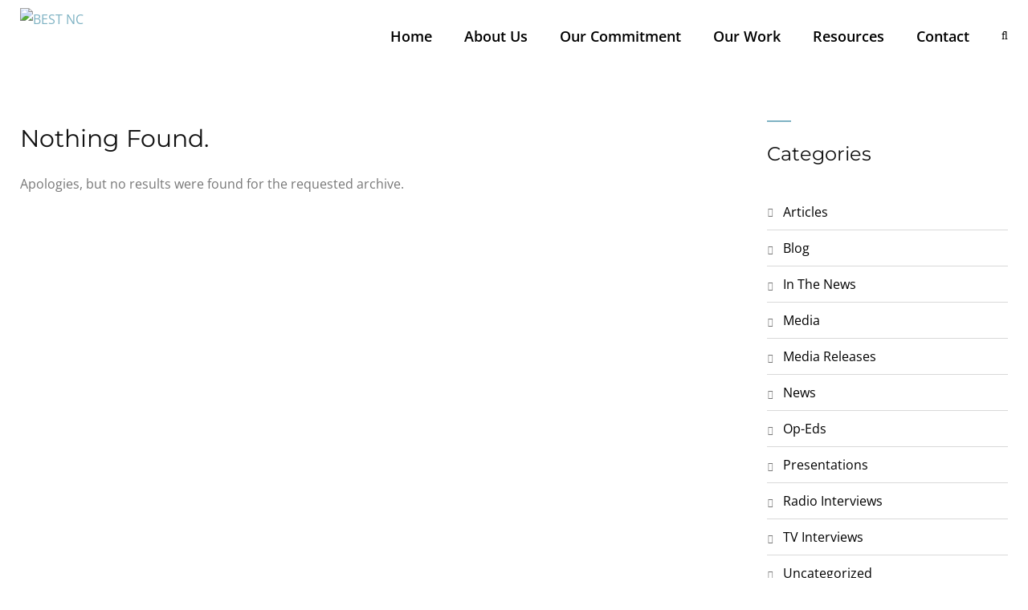

--- FILE ---
content_type: text/html; charset=UTF-8
request_url: https://bestnc.org/tag/analyze/
body_size: 35775
content:
<!DOCTYPE html>
<html lang="en">
<head>
	<meta charset="UTF-8">
    <meta name='viewport' content='width=device-width, initial-scale=1'>	<meta http-equiv="X-UA-Compatible" content="IE=edge">
	<title>Analyze &#8211; BEST NC</title>
<meta name='robots' content='max-image-preview:large' />
<link rel='stylesheet' id='wp-block-library-css' href='https://bestnc.org/wp-includes/css/dist/block-library/style.min.css' type='text/css' media='all' />
<style id='classic-theme-styles-inline-css' type='text/css'>
/*! This file is auto-generated */
.wp-block-button__link{color:#fff;background-color:#32373c;border-radius:9999px;box-shadow:none;text-decoration:none;padding:calc(.667em + 2px) calc(1.333em + 2px);font-size:1.125em}.wp-block-file__button{background:#32373c;color:#fff;text-decoration:none}
</style>
<style id='global-styles-inline-css' type='text/css'>
body{--wp--preset--color--black: #000000;--wp--preset--color--cyan-bluish-gray: #abb8c3;--wp--preset--color--white: #ffffff;--wp--preset--color--pale-pink: #f78da7;--wp--preset--color--vivid-red: #cf2e2e;--wp--preset--color--luminous-vivid-orange: #ff6900;--wp--preset--color--luminous-vivid-amber: #fcb900;--wp--preset--color--light-green-cyan: #7bdcb5;--wp--preset--color--vivid-green-cyan: #00d084;--wp--preset--color--pale-cyan-blue: #8ed1fc;--wp--preset--color--vivid-cyan-blue: #0693e3;--wp--preset--color--vivid-purple: #9b51e0;--wp--preset--gradient--vivid-cyan-blue-to-vivid-purple: linear-gradient(135deg,rgba(6,147,227,1) 0%,rgb(155,81,224) 100%);--wp--preset--gradient--light-green-cyan-to-vivid-green-cyan: linear-gradient(135deg,rgb(122,220,180) 0%,rgb(0,208,130) 100%);--wp--preset--gradient--luminous-vivid-amber-to-luminous-vivid-orange: linear-gradient(135deg,rgba(252,185,0,1) 0%,rgba(255,105,0,1) 100%);--wp--preset--gradient--luminous-vivid-orange-to-vivid-red: linear-gradient(135deg,rgba(255,105,0,1) 0%,rgb(207,46,46) 100%);--wp--preset--gradient--very-light-gray-to-cyan-bluish-gray: linear-gradient(135deg,rgb(238,238,238) 0%,rgb(169,184,195) 100%);--wp--preset--gradient--cool-to-warm-spectrum: linear-gradient(135deg,rgb(74,234,220) 0%,rgb(151,120,209) 20%,rgb(207,42,186) 40%,rgb(238,44,130) 60%,rgb(251,105,98) 80%,rgb(254,248,76) 100%);--wp--preset--gradient--blush-light-purple: linear-gradient(135deg,rgb(255,206,236) 0%,rgb(152,150,240) 100%);--wp--preset--gradient--blush-bordeaux: linear-gradient(135deg,rgb(254,205,165) 0%,rgb(254,45,45) 50%,rgb(107,0,62) 100%);--wp--preset--gradient--luminous-dusk: linear-gradient(135deg,rgb(255,203,112) 0%,rgb(199,81,192) 50%,rgb(65,88,208) 100%);--wp--preset--gradient--pale-ocean: linear-gradient(135deg,rgb(255,245,203) 0%,rgb(182,227,212) 50%,rgb(51,167,181) 100%);--wp--preset--gradient--electric-grass: linear-gradient(135deg,rgb(202,248,128) 0%,rgb(113,206,126) 100%);--wp--preset--gradient--midnight: linear-gradient(135deg,rgb(2,3,129) 0%,rgb(40,116,252) 100%);--wp--preset--font-size--small: 13px;--wp--preset--font-size--medium: 20px;--wp--preset--font-size--large: 36px;--wp--preset--font-size--x-large: 42px;--wp--preset--spacing--20: 0.44rem;--wp--preset--spacing--30: 0.67rem;--wp--preset--spacing--40: 1rem;--wp--preset--spacing--50: 1.5rem;--wp--preset--spacing--60: 2.25rem;--wp--preset--spacing--70: 3.38rem;--wp--preset--spacing--80: 5.06rem;--wp--preset--shadow--natural: 6px 6px 9px rgba(0, 0, 0, 0.2);--wp--preset--shadow--deep: 12px 12px 50px rgba(0, 0, 0, 0.4);--wp--preset--shadow--sharp: 6px 6px 0px rgba(0, 0, 0, 0.2);--wp--preset--shadow--outlined: 6px 6px 0px -3px rgba(255, 255, 255, 1), 6px 6px rgba(0, 0, 0, 1);--wp--preset--shadow--crisp: 6px 6px 0px rgba(0, 0, 0, 1);}:where(.is-layout-flex){gap: 0.5em;}:where(.is-layout-grid){gap: 0.5em;}body .is-layout-flex{display: flex;}body .is-layout-flex{flex-wrap: wrap;align-items: center;}body .is-layout-flex > *{margin: 0;}body .is-layout-grid{display: grid;}body .is-layout-grid > *{margin: 0;}:where(.wp-block-columns.is-layout-flex){gap: 2em;}:where(.wp-block-columns.is-layout-grid){gap: 2em;}:where(.wp-block-post-template.is-layout-flex){gap: 1.25em;}:where(.wp-block-post-template.is-layout-grid){gap: 1.25em;}.has-black-color{color: var(--wp--preset--color--black) !important;}.has-cyan-bluish-gray-color{color: var(--wp--preset--color--cyan-bluish-gray) !important;}.has-white-color{color: var(--wp--preset--color--white) !important;}.has-pale-pink-color{color: var(--wp--preset--color--pale-pink) !important;}.has-vivid-red-color{color: var(--wp--preset--color--vivid-red) !important;}.has-luminous-vivid-orange-color{color: var(--wp--preset--color--luminous-vivid-orange) !important;}.has-luminous-vivid-amber-color{color: var(--wp--preset--color--luminous-vivid-amber) !important;}.has-light-green-cyan-color{color: var(--wp--preset--color--light-green-cyan) !important;}.has-vivid-green-cyan-color{color: var(--wp--preset--color--vivid-green-cyan) !important;}.has-pale-cyan-blue-color{color: var(--wp--preset--color--pale-cyan-blue) !important;}.has-vivid-cyan-blue-color{color: var(--wp--preset--color--vivid-cyan-blue) !important;}.has-vivid-purple-color{color: var(--wp--preset--color--vivid-purple) !important;}.has-black-background-color{background-color: var(--wp--preset--color--black) !important;}.has-cyan-bluish-gray-background-color{background-color: var(--wp--preset--color--cyan-bluish-gray) !important;}.has-white-background-color{background-color: var(--wp--preset--color--white) !important;}.has-pale-pink-background-color{background-color: var(--wp--preset--color--pale-pink) !important;}.has-vivid-red-background-color{background-color: var(--wp--preset--color--vivid-red) !important;}.has-luminous-vivid-orange-background-color{background-color: var(--wp--preset--color--luminous-vivid-orange) !important;}.has-luminous-vivid-amber-background-color{background-color: var(--wp--preset--color--luminous-vivid-amber) !important;}.has-light-green-cyan-background-color{background-color: var(--wp--preset--color--light-green-cyan) !important;}.has-vivid-green-cyan-background-color{background-color: var(--wp--preset--color--vivid-green-cyan) !important;}.has-pale-cyan-blue-background-color{background-color: var(--wp--preset--color--pale-cyan-blue) !important;}.has-vivid-cyan-blue-background-color{background-color: var(--wp--preset--color--vivid-cyan-blue) !important;}.has-vivid-purple-background-color{background-color: var(--wp--preset--color--vivid-purple) !important;}.has-black-border-color{border-color: var(--wp--preset--color--black) !important;}.has-cyan-bluish-gray-border-color{border-color: var(--wp--preset--color--cyan-bluish-gray) !important;}.has-white-border-color{border-color: var(--wp--preset--color--white) !important;}.has-pale-pink-border-color{border-color: var(--wp--preset--color--pale-pink) !important;}.has-vivid-red-border-color{border-color: var(--wp--preset--color--vivid-red) !important;}.has-luminous-vivid-orange-border-color{border-color: var(--wp--preset--color--luminous-vivid-orange) !important;}.has-luminous-vivid-amber-border-color{border-color: var(--wp--preset--color--luminous-vivid-amber) !important;}.has-light-green-cyan-border-color{border-color: var(--wp--preset--color--light-green-cyan) !important;}.has-vivid-green-cyan-border-color{border-color: var(--wp--preset--color--vivid-green-cyan) !important;}.has-pale-cyan-blue-border-color{border-color: var(--wp--preset--color--pale-cyan-blue) !important;}.has-vivid-cyan-blue-border-color{border-color: var(--wp--preset--color--vivid-cyan-blue) !important;}.has-vivid-purple-border-color{border-color: var(--wp--preset--color--vivid-purple) !important;}.has-vivid-cyan-blue-to-vivid-purple-gradient-background{background: var(--wp--preset--gradient--vivid-cyan-blue-to-vivid-purple) !important;}.has-light-green-cyan-to-vivid-green-cyan-gradient-background{background: var(--wp--preset--gradient--light-green-cyan-to-vivid-green-cyan) !important;}.has-luminous-vivid-amber-to-luminous-vivid-orange-gradient-background{background: var(--wp--preset--gradient--luminous-vivid-amber-to-luminous-vivid-orange) !important;}.has-luminous-vivid-orange-to-vivid-red-gradient-background{background: var(--wp--preset--gradient--luminous-vivid-orange-to-vivid-red) !important;}.has-very-light-gray-to-cyan-bluish-gray-gradient-background{background: var(--wp--preset--gradient--very-light-gray-to-cyan-bluish-gray) !important;}.has-cool-to-warm-spectrum-gradient-background{background: var(--wp--preset--gradient--cool-to-warm-spectrum) !important;}.has-blush-light-purple-gradient-background{background: var(--wp--preset--gradient--blush-light-purple) !important;}.has-blush-bordeaux-gradient-background{background: var(--wp--preset--gradient--blush-bordeaux) !important;}.has-luminous-dusk-gradient-background{background: var(--wp--preset--gradient--luminous-dusk) !important;}.has-pale-ocean-gradient-background{background: var(--wp--preset--gradient--pale-ocean) !important;}.has-electric-grass-gradient-background{background: var(--wp--preset--gradient--electric-grass) !important;}.has-midnight-gradient-background{background: var(--wp--preset--gradient--midnight) !important;}.has-small-font-size{font-size: var(--wp--preset--font-size--small) !important;}.has-medium-font-size{font-size: var(--wp--preset--font-size--medium) !important;}.has-large-font-size{font-size: var(--wp--preset--font-size--large) !important;}.has-x-large-font-size{font-size: var(--wp--preset--font-size--x-large) !important;}
.wp-block-navigation a:where(:not(.wp-element-button)){color: inherit;}
:where(.wp-block-post-template.is-layout-flex){gap: 1.25em;}:where(.wp-block-post-template.is-layout-grid){gap: 1.25em;}
:where(.wp-block-columns.is-layout-flex){gap: 2em;}:where(.wp-block-columns.is-layout-grid){gap: 2em;}
.wp-block-pullquote{font-size: 1.5em;line-height: 1.6;}
</style>
<link rel='stylesheet' id='contact-form-7-css' href='https://bestnc.org/wp-content/plugins/contact-form-7/includes/css/styles.css' type='text/css' media='all' />
<link rel='stylesheet' id='cool-tag-cloud-css' href='https://bestnc.org/wp-content/plugins/cool-tag-cloud/inc/cool-tag-cloud.css' type='text/css' media='all' />
<link rel='stylesheet' id='dt-animation-css-css' href='https://bestnc.org/wp-content/plugins/designthemes-core-features/shortcodes/css/animations.css' type='text/css' media='all' />
<link rel='stylesheet' id='dt-slick-css-css' href='https://bestnc.org/wp-content/plugins/designthemes-core-features/shortcodes/css/slick.css' type='text/css' media='all' />
<link rel='stylesheet' id='dt-sc-css-css' href='https://bestnc.org/wp-content/plugins/designthemes-core-features/shortcodes/css/shortcodes.css' type='text/css' media='all' />
<link rel='stylesheet' id='easy_testimonial_style-css' href='https://bestnc.org/wp-content/plugins/easy-testimonials/include/assets/css/style.css' type='text/css' media='all' />
<link rel='stylesheet' id='rs-plugin-settings-css' href='https://bestnc.org/wp-content/plugins/revslider/public/assets/css/settings.css' type='text/css' media='all' />
<style id='rs-plugin-settings-inline-css' type='text/css'>
#rs-demo-id {}
</style>
<link rel='stylesheet' id='bsf-Defaults-css' href='https://bestnc.org/wp-content/uploads/smile_fonts/Defaults/Defaults.css' type='text/css' media='all' />
<link rel='stylesheet' id='agencies-css' href='https://bestnc.org/wp-content/themes/agencies/style.css' type='text/css' media='all' />
<style id='agencies-inline-css' type='text/css'>
.dt-sc-menu-sorting a { color: rgba(126,178,195, 0.6) }.dt-sc-team.type2 .dt-sc-team-thumb .dt-sc-team-thumb-overlay, .dt-sc-hexagon-image span:before, .dt-sc-keynote-speakers .dt-sc-speakers-thumb .dt-sc-speakers-thumb-overlay {  background: rgba(126,178,195, 0.9) }.portfolio .image-overlay, .portfolio.type4 .image-overlay, .recent-portfolio-widget ul li a:before, .dt-sc-image-caption.type2:hover .dt-sc-image-content, .dt-sc-timeline-section.type4 .dt-sc-timeline-thumb-overlay, .dt-sc-fitness-program-short-details-wrapper .dt-sc-fitness-program-short-details, .dt-sc-yoga-classes .dt-sc-yoga-classes-image-wrapper:before, .dt-sc-yoga-course .dt-sc-yoga-course-thumb-overlay, .dt-sc-yoga-program .dt-sc-yoga-program-thumb-overlay, .dt-sc-yoga-pose .dt-sc-yoga-pose-thumb:before, .dt-sc-yoga-teacher .dt-sc-yoga-teacher-thumb:before, .dt-sc-doctors .dt-sc-doctors-thumb-overlay, .dt-sc-event-addon > .dt-sc-event-addon-date, .dt-sc-course .dt-sc-course-overlay, .dt-sc-process-steps .dt-sc-process-thumb-overlay { background: rgba(126,178,195, 0.9) }.dt-sc-icon-box.type10:hover .icon-wrapper:before { box-shadow:7px 0px 0px 0px #7eb2c3}.dt-sc-counter.type6 .dt-sc-couter-icon-holder:before { box-shadow:5px 1px 0px 0px #7eb2c3}.dt-sc-button.with-shadow.white, .dt-sc-pr-tb-col.type2 .dt-sc-buy-now a { box-shadow:3px 3px 0px 0px #7eb2c3}.dt-sc-restaurant-events-list .dt-sc-restaurant-event-details h6:before { border-bottom-color: rgba(126,178,195,0.6) }@media only screen and (max-width: 767px) { 
				.dt-sc-contact-info.type4:after, .dt-sc-icon-box.type10 .icon-content h4:after, .dt-sc-counter.type6.last h4::before, .dt-sc-counter.type6 h4::after, #tribe-events-content .tribe-events-calendar td.tribe-events-present.mobile-active:hover, .tribe-events-calendar td.tribe-events-present.mobile-active, .tribe-events-calendar td.tribe-events-present.mobile-active div[id*=tribe-events-daynum-], .tribe-events-calendar td.tribe-events-present.mobile-active div[id*=tribe-events-daynum-] a, .tribe-events-sub-nav li a { background-color:#7eb2c3} 
				.dt-sc-timeline-section.type2, .dt-sc-timeline-section.type2::before { border-color:#7eb2c3} 
			}.dt-sc-event-month-thumb .dt-sc-event-read-more, .dt-sc-training-thumb-overlay{ background: rgba(208,116,78,0.85) }.dt-sc-icon-box.type10 .icon-wrapper:before, .dt-sc-contact-info.type4 span:after, .dt-sc-pr-tb-col.type2 .dt-sc-tb-header:before { box-shadow:5px 0px 0px 0px #d0744e}@media only screen and (max-width: 767px) { .dt-sc-highlight .dt-sc-testimonial.type6 .dt-sc-testimonial-author:after,.dt-sc-highlight .dt-sc-testimonial.type6 .dt-sc-testimonial-author:after,.skin-highlight .dt-sc-testimonial.type6 .dt-sc-testimonial-author:after { background-color:#d0744e} }.dt-sc-faculty .dt-sc-faculty-thumb-overlay { background: rgba(208,116,78,0.9) }.dt-sc-process-flow .dt-sc-icon-box.type3 .icon-wrapper span::before { background: rgba(208,116,78,0.75) }.dt-sc-process-flow .dt-sc-icon-box.type3:hover .icon-wrapper span::before { background: rgba(208,116,78,0.6) }
</style>
<link rel='stylesheet' id='agencies-base-css' href='https://bestnc.org/wp-content/themes/agencies/css/base.css' type='text/css' media='all' />
<link rel='stylesheet' id='agencies-grid-css' href='https://bestnc.org/wp-content/themes/agencies/css/grid.css' type='text/css' media='all' />
<link rel='stylesheet' id='agencies-widget-css' href='https://bestnc.org/wp-content/themes/agencies/css/widget.css' type='text/css' media='all' />
<link rel='stylesheet' id='agencies-layout-css' href='https://bestnc.org/wp-content/themes/agencies/css/layout.css' type='text/css' media='all' />
<link rel='stylesheet' id='agencies-blog-css' href='https://bestnc.org/wp-content/themes/agencies/css/blog.css' type='text/css' media='all' />
<link rel='stylesheet' id='agencies-portfolio-css' href='https://bestnc.org/wp-content/themes/agencies/css/portfolio.css' type='text/css' media='all' />
<link rel='stylesheet' id='agencies-contact-css' href='https://bestnc.org/wp-content/themes/agencies/css/contact.css' type='text/css' media='all' />
<link rel='stylesheet' id='agencies-custom-class-css' href='https://bestnc.org/wp-content/themes/agencies/css/custom-class.css' type='text/css' media='all' />
<link rel='stylesheet' id='prettyphoto-css' href='https://bestnc.org/wp-content/plugins/js_composer/assets/lib/prettyphoto/css/prettyPhoto.min.css' type='text/css' media='all' />
<link rel='stylesheet' id='custom-font-awesome-css' href='https://bestnc.org/wp-content/themes/agencies/css/font-awesome.min.css' type='text/css' media='all' />
<link rel='stylesheet' id='pe-icon-7-stroke-css' href='https://bestnc.org/wp-content/themes/agencies/css/pe-icon-7-stroke.css' type='text/css' media='all' />
<link rel='stylesheet' id='stroke-gap-icons-style-css' href='https://bestnc.org/wp-content/themes/agencies/css/stroke-gap-icons-style.css' type='text/css' media='all' />
<link rel='stylesheet' id='icon-moon-css' href='https://bestnc.org/wp-content/themes/agencies/css/icon-moon.css' type='text/css' media='all' />
<link rel='stylesheet' id='material-design-iconic-css' href='https://bestnc.org/wp-content/themes/agencies/css/material-design-iconic-font.min.css' type='text/css' media='all' />
<link rel='stylesheet' id='agencies-customevent-css' href='https://bestnc.org/wp-content/themes/agencies/tribe-events/custom.css' type='text/css' media='all' />
<link rel='stylesheet' id='agencies-woodefault-css' href='https://bestnc.org/wp-content/themes/agencies/css/woocommerce/woocommerce-default.css' type='text/css' media='all' />
<link rel='stylesheet' id='agencies-wootype1-css' href='https://bestnc.org/wp-content/themes/agencies/css/woocommerce/type1.css' type='text/css' media='all' />
<link rel='stylesheet' id='agencies-wootype2-css' href='https://bestnc.org/wp-content/themes/agencies/css/woocommerce/type2.css' type='text/css' media='all' />
<link rel='stylesheet' id='agencies-wootype3-css' href='https://bestnc.org/wp-content/themes/agencies/css/woocommerce/type3.css' type='text/css' media='all' />
<link rel='stylesheet' id='agencies-wootype4-css' href='https://bestnc.org/wp-content/themes/agencies/css/woocommerce/type4.css' type='text/css' media='all' />
<link rel='stylesheet' id='agencies-wootype5-css' href='https://bestnc.org/wp-content/themes/agencies/css/woocommerce/type5.css' type='text/css' media='all' />
<link rel='stylesheet' id='agencies-wootype6-css' href='https://bestnc.org/wp-content/themes/agencies/css/woocommerce/type6.css' type='text/css' media='all' />
<link rel='stylesheet' id='agencies-wootype7-css' href='https://bestnc.org/wp-content/themes/agencies/css/woocommerce/type7.css' type='text/css' media='all' />
<link rel='stylesheet' id='agencies-wootype8-css' href='https://bestnc.org/wp-content/themes/agencies/css/woocommerce/type8.css' type='text/css' media='all' />
<link rel='stylesheet' id='agencies-wootype9-css' href='https://bestnc.org/wp-content/themes/agencies/css/woocommerce/type9.css' type='text/css' media='all' />
<link rel='stylesheet' id='agencies-wootype10-css' href='https://bestnc.org/wp-content/themes/agencies/css/woocommerce/type10.css' type='text/css' media='all' />
<link rel='stylesheet' id='agencies-wootype11-css' href='https://bestnc.org/wp-content/themes/agencies/css/woocommerce/type11.css' type='text/css' media='all' />
<link rel='stylesheet' id='agencies-wootype12-css' href='https://bestnc.org/wp-content/themes/agencies/css/woocommerce/type12.css' type='text/css' media='all' />
<link rel='stylesheet' id='agencies-wootype13-css' href='https://bestnc.org/wp-content/themes/agencies/css/woocommerce/type13.css' type='text/css' media='all' />
<link rel='stylesheet' id='agencies-wootype14-css' href='https://bestnc.org/wp-content/themes/agencies/css/woocommerce/type14.css' type='text/css' media='all' />
<link rel='stylesheet' id='agencies-wootype15-css' href='https://bestnc.org/wp-content/themes/agencies/css/woocommerce/type15.css' type='text/css' media='all' />
<link rel='stylesheet' id='agencies-wootype16-css' href='https://bestnc.org/wp-content/themes/agencies/css/woocommerce/type16.css' type='text/css' media='all' />
<link rel='stylesheet' id='agencies-wootype17-css' href='https://bestnc.org/wp-content/themes/agencies/css/woocommerce/type17.css' type='text/css' media='all' />
<link rel='stylesheet' id='agencies-wootype18-css' href='https://bestnc.org/wp-content/themes/agencies/css/woocommerce/type18.css' type='text/css' media='all' />
<link rel='stylesheet' id='agencies-wootype19-css' href='https://bestnc.org/wp-content/themes/agencies/css/woocommerce/type19.css' type='text/css' media='all' />
<link rel='stylesheet' id='agencies-wootype20-css' href='https://bestnc.org/wp-content/themes/agencies/css/woocommerce/type20.css' type='text/css' media='all' />
<link rel='stylesheet' id='agencies-wootype21-css' href='https://bestnc.org/wp-content/themes/agencies/css/woocommerce/type21.css' type='text/css' media='all' />
<link rel='stylesheet' id='agencies-responsive-css' href='https://bestnc.org/wp-content/themes/agencies/css/responsive.css' type='text/css' media='all' />
<link rel='stylesheet' id='agencies-custom-css' href='https://bestnc.org/wp-content/themes/agencies/css/custom.css' type='text/css' media='all' />
<link rel='stylesheet' id='kirki-styles-agencies_kirki_config-css' href='https://bestnc.org/wp-content/themes/agencies/kirki/assets/css/kirki-styles.css' type='text/css' media='all' />
<style id='kirki-styles-agencies_kirki_config-inline-css' type='text/css'>
@font-face {
  font-family: 'Montserrat';
  font-style: italic;
  font-weight: 300;
  src: url(https://fonts.gstatic.com/s/montserrat/v31/JTUFjIg1_i6t8kCHKm459Wx7xQYXK0vOoz6jq_p9WXh0ow.ttf) format('truetype');
}
@font-face {
  font-family: 'Montserrat';
  font-style: italic;
  font-weight: 400;
  src: url(https://fonts.gstatic.com/s/montserrat/v31/JTUFjIg1_i6t8kCHKm459Wx7xQYXK0vOoz6jq6R9WXh0ow.ttf) format('truetype');
}
@font-face {
  font-family: 'Montserrat';
  font-style: italic;
  font-weight: 500;
  src: url(https://fonts.gstatic.com/s/montserrat/v31/JTUFjIg1_i6t8kCHKm459Wx7xQYXK0vOoz6jq5Z9WXh0ow.ttf) format('truetype');
}
@font-face {
  font-family: 'Montserrat';
  font-style: italic;
  font-weight: 600;
  src: url(https://fonts.gstatic.com/s/montserrat/v31/JTUFjIg1_i6t8kCHKm459Wx7xQYXK0vOoz6jq3p6WXh0ow.ttf) format('truetype');
}
@font-face {
  font-family: 'Montserrat';
  font-style: italic;
  font-weight: 700;
  src: url(https://fonts.gstatic.com/s/montserrat/v31/JTUFjIg1_i6t8kCHKm459Wx7xQYXK0vOoz6jq0N6WXh0ow.ttf) format('truetype');
}
@font-face {
  font-family: 'Montserrat';
  font-style: normal;
  font-weight: 300;
  src: url(https://fonts.gstatic.com/s/montserrat/v31/JTUHjIg1_i6t8kCHKm4532VJOt5-QNFgpCs16Hw5aX8.ttf) format('truetype');
}
@font-face {
  font-family: 'Montserrat';
  font-style: normal;
  font-weight: 400;
  src: url(https://fonts.gstatic.com/s/montserrat/v31/JTUHjIg1_i6t8kCHKm4532VJOt5-QNFgpCtr6Hw5aX8.ttf) format('truetype');
}
@font-face {
  font-family: 'Montserrat';
  font-style: normal;
  font-weight: 500;
  src: url(https://fonts.gstatic.com/s/montserrat/v31/JTUHjIg1_i6t8kCHKm4532VJOt5-QNFgpCtZ6Hw5aX8.ttf) format('truetype');
}
@font-face {
  font-family: 'Montserrat';
  font-style: normal;
  font-weight: 600;
  src: url(https://fonts.gstatic.com/s/montserrat/v31/JTUHjIg1_i6t8kCHKm4532VJOt5-QNFgpCu173w5aX8.ttf) format('truetype');
}
@font-face {
  font-family: 'Montserrat';
  font-style: normal;
  font-weight: 700;
  src: url(https://fonts.gstatic.com/s/montserrat/v31/JTUHjIg1_i6t8kCHKm4532VJOt5-QNFgpCuM73w5aX8.ttf) format('truetype');
}
@font-face {
  font-family: 'Open Sans';
  font-style: italic;
  font-weight: 300;
  font-stretch: normal;
  src: url(https://fonts.gstatic.com/s/opensans/v44/memQYaGs126MiZpBA-UFUIcVXSCEkx2cmqvXlWq8tWZ0Pw86hd0Rk5hkWVAexQ.ttf) format('truetype');
}
@font-face {
  font-family: 'Open Sans';
  font-style: italic;
  font-weight: 400;
  font-stretch: normal;
  src: url(https://fonts.gstatic.com/s/opensans/v44/memQYaGs126MiZpBA-UFUIcVXSCEkx2cmqvXlWq8tWZ0Pw86hd0Rk8ZkWVAexQ.ttf) format('truetype');
}
@font-face {
  font-family: 'Open Sans';
  font-style: italic;
  font-weight: 600;
  font-stretch: normal;
  src: url(https://fonts.gstatic.com/s/opensans/v44/memQYaGs126MiZpBA-UFUIcVXSCEkx2cmqvXlWq8tWZ0Pw86hd0RkxhjWVAexQ.ttf) format('truetype');
}
@font-face {
  font-family: 'Open Sans';
  font-style: italic;
  font-weight: 700;
  font-stretch: normal;
  src: url(https://fonts.gstatic.com/s/opensans/v44/memQYaGs126MiZpBA-UFUIcVXSCEkx2cmqvXlWq8tWZ0Pw86hd0RkyFjWVAexQ.ttf) format('truetype');
}
@font-face {
  font-family: 'Open Sans';
  font-style: normal;
  font-weight: 300;
  font-stretch: normal;
  src: url(https://fonts.gstatic.com/s/opensans/v44/memSYaGs126MiZpBA-UvWbX2vVnXBbObj2OVZyOOSr4dVJWUgsiH0B4gaVc.ttf) format('truetype');
}
@font-face {
  font-family: 'Open Sans';
  font-style: normal;
  font-weight: 400;
  font-stretch: normal;
  src: url(https://fonts.gstatic.com/s/opensans/v44/memSYaGs126MiZpBA-UvWbX2vVnXBbObj2OVZyOOSr4dVJWUgsjZ0B4gaVc.ttf) format('truetype');
}
@font-face {
  font-family: 'Open Sans';
  font-style: normal;
  font-weight: 600;
  font-stretch: normal;
  src: url(https://fonts.gstatic.com/s/opensans/v44/memSYaGs126MiZpBA-UvWbX2vVnXBbObj2OVZyOOSr4dVJWUgsgH1x4gaVc.ttf) format('truetype');
}
@font-face {
  font-family: 'Open Sans';
  font-style: normal;
  font-weight: 700;
  font-stretch: normal;
  src: url(https://fonts.gstatic.com/s/opensans/v44/memSYaGs126MiZpBA-UvWbX2vVnXBbObj2OVZyOOSr4dVJWUgsg-1x4gaVc.ttf) format('truetype');
}

a, h1 a:hover, h2 a:hover, h3 a:hover, h4 a:hover, h5 a:hover, h6 a:hover, .dt-sc-skin-highlight-color{color:#7eb2c3;}.menu-icons-wrapper .search a:hover, .menu-icons-wrapper .cart a:hover, .breadcrumb a:hover{color:#7eb2c3;}
				#main-menu ul.menu li a:hover, #main-menu > ul.menu > li.current_page_item > a, #main-menu > ul.menu > li.current_page_ancestor > a, #main-menu > ul.menu > li.current-menu-item > a, #main-menu ul.menu > li.current-menu-ancestor > a, #main-menu ul.menu li.menu-item-simple-parent ul > li.current_page_item > a, #main-menu ul.menu li.menu-item-simple-parent ul > li.current_page_ancestor > a, #main-menu ul.menu li.menu-item-simple-parent ul > li.current-menu-item > a, #main-menu ul.menu li.menu-item-simple-parent ul > li.current-menu-ancestor > a, 

				#main-menu ul.menu li.menu-item-simple-parent ul li a:hover, #main-menu ul.menu > li.menu-item-simple-parent:hover > a, #main-menu ul.menu li.menu-item-megamenu-parent:hover > a, #main-menu ul.menu li.menu-item-simple-parent ul li:hover > a, #main-menu .megamenu-child-container ul.sub-menu > li > ul li a:hover,

				#main-menu .megamenu-child-container ul.sub-menu > li.current_page_item > a, #main-menu .megamenu-child-container ul.sub-menu > li.current_page_ancestor > a, #main-menu .megamenu-child-container ul.sub-menu > li.current-menu-item > a, #main-menu .megamenu-child-container ul.sub-menu > li.current-menu-ancestor > a, #main-menu .megamenu-child-container ul.sub-menu > li.current_page_item > span, #main-menu .megamenu-child-container ul.sub-menu > li.current_page_ancestor > span, #main-menu .megamenu-child-container ul.sub-menu > li.current-menu-item > span, #main-menu .megamenu-child-container ul.sub-menu > li.current-menu-ancestor > span, 

				#main-menu .megamenu-child-container.dt-sc-dark-bg > ul.sub-menu > li > a:hover, #main-menu .megamenu-child-container.dt-sc-dark-bg ul.sub-menu > li > ul li a:hover, #main-menu .megamenu-child-container.dt-sc-dark-bg ul.sub-menu > li > ul li a:hover .fa{color:#7eb2c3;}.left-header .menu-active-highlight-grey #main-menu > ul.menu > li.current_page_item > a, .left-header .menu-active-highlight-grey #main-menu > ul.menu > li.current_page_ancestor > a, .left-header .menu-active-highlight-grey #main-menu > ul.menu > li.current-menu-item > a, .left-header .menu-active-highlight-grey #main-menu > ul.menu > li.current-menu-ancestor > a{color:#7eb2c3;}.blog-entry .entry-meta a:hover, .blog-entry.entry-date-left .entry-date a:hover, .blog-entry.entry-date-author-left .entry-date-author .comments:hover, .blog-entry.entry-date-author-left .entry-date-author .comments:hover i, .entry-meta-data p a:hover, .blog-entry.entry-date-author-left .entry-date-author .entry-author a:hover, .blog-entry.entry-date-author-left .entry-date-author .comments a:hover, .dt-sc-dark-bg .blog-medium-style.white-highlight .dt-sc-button.fully-rounded-border{color:#7eb2c3;}
				.widget #wp-calendar td a:hover, .dt-sc-dark-bg .widget #wp-calendar td a:hover, .secondary-sidebar .widget ul li > a:hover, .dt-sc-practices-list li:before, .secondary-sidebar .type15 .widget.widget_recent_reviews ul li .reviewer, .secondary-sidebar .type15 .widget.widget_top_rated_products ul li .amount.amount, 

				#main-menu .menu-item-widget-area-container .widget ul li > a:hover, #main-menu .dt-sc-dark-bg .menu-item-widget-area-container .widget ul li > a:hover, #main-menu .dt-sc-dark-bg .menu-item-widget-area-container .widget_recent_posts .entry-title h4 a:hover, #main-menu ul li.menu-item-simple-parent.dt-sc-dark-bg ul li a:hover, #main-menu .menu-item-widget-area-container .widget li:hover:before{color:#7eb2c3;}#footer a:hover, .left-header-footer .dt-sc-sociable.filled li a{color:#7eb2c3;}.portfolio .image-overlay .links a:hover, .portfolio.type7 .image-overlay .links a, .project-details li a:hover, .portfolio-categories a:hover, .dt-portfolio-single-slider-wrapper #bx-pager a.active:hover:before, .dt-portfolio-single-slider-wrapper #bx-pager a{color:#7eb2c3;}ul.side-nav li a:hover, .available-domains li span, .dt-sc-popular-procedures .details .duration, .dt-sc-popular-procedures .details .price, .dt-sc-text-with-icon span, blockquote.type4 > cite, .dt-sc-contact-info.type3 span, .dt-sc-pr-tb-col.type2 .dt-sc-buy-now a, .dt-sc-events-list .dt-sc-event-title h5 a, .woocommerce-MyAccount-navigation ul > li.is-active > a{color:#7eb2c3;}.dt-sc-button.fully-rounded-border, .dt-sc-button.rounded-border, .dt-sc-button.bordered, .dt-sc-button.with-shadow.white, .dt-sc-skin-highlight .dt-sc-button.rounded-border:hover, .dt-sc-skin-highlight .dt-sc-button.bordered:hover, .dt-sc-dark-bg.skin-color .dt-sc-button.fully-rounded-border:hover{color:#7eb2c3;}.dt-sc-icon-box.type1 .icon-wrapper .icon, .dt-sc-icon-box.type2 .icon-wrapper span, .dt-sc-icon-box.type4 .icon-wrapper span, .dt-sc-icon-box.type5:hover .icon-content h4 a, .dt-sc-icon-box.type5.no-icon-bg:hover .icon-wrapper span, .dt-sc-icon-box.type10 .icon-wrapper span, .dt-sc-icon-box.type10:hover .icon-content h4, .dt-sc-icon-box.type13 .icon-content h4, .dt-sc-icon-box.type14.dt-sc-skin-highlight .icon-wrapper span, .dt-sc-icon-box.type14.dt-sc-skin-highlight .icon-content h4{color:#7eb2c3;}.dt-sc-testimonial.type4 .dt-sc-testimonial-author cite, .dt-sc-testimonial.type5 .dt-sc-testimonial-author cite, .dt-sc-testimonial.type7 .dt-sc-testimonial-quote blockquote cite, .dt-sc-testimonial.type8 .dt-sc-testimonial-quote blockquote q:before, .dt-sc-testimonial.type8 .dt-sc-testimonial-quote blockquote q:after, .dt-sc-testimonial-special-wrapper:after{color:#7eb2c3;}ul.dt-sc-tabs-horizontal-frame > li > a.current, ul.dt-sc-tabs-horizontal > li > a.current, ul.dt-sc-tabs-horizontal > li > a:hover, ul.dt-sc-tabs-horizontal-frame > li > a:hover, .type7 ul.dt-sc-tabs-horizontal-frame > li > a.current{color:#7eb2c3;}ul.dt-sc-tabs-vertical-frame > li > a:hover, ul.dt-sc-tabs-vertical-frame > li.current a, ul.dt-sc-tabs-vertical > li > a.current, .dt-sc-tabs-vertical-frame-container.type2 ul.dt-sc-tabs-vertical-frame > li > a.current:before, ul.dt-sc-tabs-vertical > li > a:hover{color:#7eb2c3;}.dt-sc-toggle-frame-set > .dt-sc-toggle-accordion.active > a, .dt-sc-toggle-group-set .dt-sc-toggle.active > a, .dt-sc-toggle-frame h5.dt-sc-toggle-accordion.active a, .dt-sc-toggle-frame h5.dt-sc-toggle.active a, .dt-sc-toggle-panel h2 span{color:#7eb2c3;}.dt-sc-title.with-sub-title h3, .dt-sc-title.script-with-sub-title h2, .dt-sc-title.with-two-color-stripe h2, .dt-sc-hexagon-title h2 span{color:#7eb2c3;}.dt-sc-image-with-caption h3 a, .dt-sc-image-caption.type3 .dt-sc-image-content h3, .dt-sc-event-image-caption .dt-sc-image-content h3, .dt-sc-image-caption.type8:hover .dt-sc-image-content h3 a:hover{color:#7eb2c3;}.dt-sc-team.hide-social-role-show-on-hover .dt-sc-team-social.rounded-square li a, .dt-sc-team.rounded .dt-sc-team-details .dt-sc-team-social li a:hover, .dt-sc-team.rounded.team_rounded_border:hover .dt-sc-team-details h4, .dt-sc-team.type2 .dt-sc-team-social.rounded-border li a:hover, .dt-sc-team.type2 .dt-sc-team-social.rounded-square li a:hover, .dt-sc-team.type2 .dt-sc-team-social.square-border li a:hover, .dt-sc-team.type2 .dt-sc-team-social.hexagon-border li a:hover, .dt-sc-team.type2 .dt-sc-team-social.diamond-square-border li a:hover{color:#7eb2c3;}.dt-sc-timeline .dt-sc-timeline-content h2 span, .dt-sc-hr-timeline-section.type2 .dt-sc-hr-timeline-content:hover h3, .dt-sc-timeline-section.type4 .dt-sc-timeline:hover .dt-sc-timeline-content h2{color:#7eb2c3;}.dt-sc-sociable.diamond-square-border li:hover a, .dt-sc-sociable.hexagon-border li:hover a, .dt-sc-sociable.hexagon-with-border li:hover a{color:#7eb2c3;}.dt-sc-counter.type3.diamond-square h4, .dt-sc-counter.type6:hover h4{color:#7eb2c3;}.dt-sc-menu-sorting a:hover, .dt-sc-menu-sorting a.active-sort, .dt-sc-training-details h6, .dt-sc-fitness-diet:hover .dt-sc-fitness-diet-details h5, table.fit-Diet-table th strong, .dt-sc-hotel-room-single-metadata ul li, .dt-sc-hotel-room .dt-sc-hotel-room-details ul li{color:#7eb2c3;}th, input[type="submit"], button, input[type="reset"], .loader{background-color:#7eb2c3;}.left-header #toggle-sidebar, .left-header-footer, .overlay-header #trigger-overlay, .overlay .overlay-close, 
.menu-icons-wrapper.rounded-icons .search a span:hover, .menu-icons-wrapper.rounded-icons .cart a span:hover, .menu-icons-wrapper .cart sup{background-color:#7eb2c3;}.dt-menu-toggle, .two-color-header .main-header-wrapper:before{background-color:#7eb2c3;}.menu-active-highlight #main-menu > ul.menu > li.current_page_item, .menu-active-highlight #main-menu > ul.menu > li.current_page_ancestor, .menu-active-highlight #main-menu > ul.menu > li.current-menu-item, .menu-active-highlight #main-menu > ul.menu > li.current-menu-ancestor{background-color:#7eb2c3;}.menu-active-highlight-grey #main-menu > ul.menu > li.current_page_item > a:before, .menu-active-highlight-grey #main-menu > ul.menu > li.current_page_ancestor > a:before, .menu-active-highlight-grey #main-menu > ul.menu > li.current-menu-item > a:before, .menu-active-highlight-grey #main-menu > ul.menu > li.current-menu-ancestor > a:before{background-color:#7eb2c3;}.menu-active-highlight-with-arrow #main-menu > ul.menu > li.current_page_item > a, .menu-active-highlight-with-arrow #main-menu > ul.menu > li.current_page_ancestor > a, .menu-active-highlight-with-arrow #main-menu > ul.menu > li.current-menu-item > a, .menu-active-highlight-with-arrow #main-menu > ul.menu > li.current-menu-ancestor > a{background-color:#7eb2c3;}.menu-active-with-icon #main-menu > ul.menu > li.current_page_item > a:before, .menu-active-with-icon #main-menu > ul.menu > li.current_page_ancestor > a:before, .menu-active-with-icon #main-menu > ul.menu > li.current-menu-item > a:before, .menu-active-with-icon #main-menu > ul.menu > li.current-menu-ancestor > a:before, .menu-active-with-icon #main-menu > ul.menu > li.current_page_item > a:after, .menu-active-with-icon #main-menu > ul.menu > li.current_page_ancestor > a:after, .menu-active-with-icon #main-menu > ul.menu > li.current-menu-item > a:after, .menu-active-with-icon #main-menu > ul.menu > li.current-menu-ancestor > a:after{background-color:#7eb2c3;}.menu-active-border-with-arrow  #main-menu > ul.menu > li.current_page_item > a:after, .menu-active-border-with-arrow  #main-menu > ul.menu > li.current_page_ancestor > a:after, .menu-active-border-with-arrow  #main-menu > ul.menu > li.current-menu-item > a:after, .menu-active-border-with-arrow  #main-menu > ul.menu > li.current-menu-ancestor > a:after{background-color:#7eb2c3;}.menu-active-with-two-border #main-menu > ul.menu > li.current_page_item > a:before, .menu-active-with-two-border #main-menu > ul.menu > li.current_page_ancestor > a:before, .menu-active-with-two-border #main-menu > ul.menu > li.current-menu-item > a:before, .menu-active-with-two-border #main-menu > ul.menu > li.current-menu-ancestor > a:before, .menu-active-with-two-border #main-menu > ul.menu > li.current_page_item > a:after, .menu-active-with-two-border #main-menu > ul.menu > li.current_page_ancestor > a:after, .menu-active-with-two-border #main-menu > ul.menu > li.current-menu-item > a:after, .menu-active-with-two-border #main-menu > ul.menu > li.current-menu-ancestor > a:after{background-color:#7eb2c3;}.left-header .menu-active-highlight #main-menu > ul.menu > li.current_page_item > a, .left-header .menu-active-highlight #main-menu > ul.menu > li.current_page_ancestor > a, .left-header .menu-active-highlight #main-menu > ul.menu > li.current-menu-item > a, .left-header .menu-active-highlight #main-menu > ul.menu > li.current-menu-ancestor > a{background-color:#7eb2c3;}
				.entry-format a, .blog-entry.blog-medium-style:hover .entry-format a,  .blog-entry.blog-medium-style.dt-blog-medium-highlight.dt-sc-skin-highlight, .blog-entry.blog-medium-style.dt-blog-medium-highlight.dt-sc-skin-highlight .entry-format a, ul.commentlist li .reply a:hover, .dt-sc-dark-bg .blog-medium-style.white-highlight .dt-sc-button.fully-rounded-border:hover, 

				.post-nav-container .post-next-link a:hover, .post-nav-container .post-prev-link a:hover, .page-link > span, .page-link a:hover, .post-edit-link:hover, .vc_inline-link:hover, .pagination ul li a:hover, .pagination ul li span{background-color:#7eb2c3;}
				.widget .dt-sc-newsletter-section.boxed .dt-sc-subscribe-frm input[type="submit"]:hover, .tagcloud a:hover, .widgettitle:before, .widget.widget_categories ul li > a:hover span, .widget.widget_archive ul li > a:hover span, 

				.dt-sc-dark-bg .tagcloud a:hover, .dt-sc-dark-bg .widget.widget_categories ul li > a:hover span, #footer .dt-sc-dark-bg .widget.widget_categories ul li > a:hover span, #footer .dt-sc-dark-bg .widget.widget_archive ul li > a:hover span{background-color:#7eb2c3;}.dt-sc-portfolio-sorting a.active-sort, .dt-sc-portfolio-sorting a:hover, .dt-sc-portfolio-sorting a:hover:before, .dt-sc-portfolio-sorting a:hover:after, .dt-sc-portfolio-sorting a.active-sort:before, .dt-sc-portfolio-sorting a.active-sort:after, .portfolio.type2 .image-overlay-details, .portfolio.type2 .image-overlay .links a:hover, .dt-sc-portfolio-sorting.type2, .dt-sc-portfolio-sorting.type2:before, .portfolio.type6 .image-overlay .links a:hover, .portfolio.type7 .image-overlay-details .categories a:before, .portfolio.type7 .image-overlay .links a:hover:before{background-color:#7eb2c3;}ul.side-nav li a:hover:before, ul.side-nav > li.current_page_item > a:before, ul.side-nav > li > ul > li.current_page_item > a:before, ul.side-nav > li > ul > li > ul > li.current_page_item > a:before, .dt-sc-small-separator, .dt-sc-diamond-separator, .dt-sc-titled-box h6.dt-sc-titled-box-title, .carousel-arrows a:hover, .dt-sc-images-wrapper .carousel-arrows a:hover, .diamond-narrow-square-border li:hover:before, .dt-sc-sociable.hexagon-with-border li, .dt-sc-skin-highlight, .dt-sc-skin-highlight.dt-sc-dark-bg, .dt-sc-skin-highlight.extend-bg-fullwidth-left:after, .dt-sc-skin-highlight.extend-bg-fullwidth-right:after, .two-color-section:before, .dt-sc-readmore-plus-icon:hover:before, .dt-sc-readmore-plus-icon:hover:after, .dt-sc-contact-details-on-map .map-switch-icon, .dt-sc-content-with-hexagon-shape, .dt-sc-hexagons li .dt-sc-hexagon-overlay, .available-domains li .tdl:before, .available-domains li:hover .dt-sc-button, .domain-search-container .domain-search-form, .dt-sc-newsletter-section.type1 h2:before, .dt-sc-newsletter-section.type1 h2:after{background-color:#7eb2c3;}.dt-sc-button.filled, .dt-sc-button:hover, .dt-sc-button.rounded-border:hover, .dt-sc-button.bordered:hover, .dt-sc-button.fully-rounded-border:hover, .dt-sc-colored-big-buttons:hover, .dt-sc-colored-big-buttons span{background-color:#7eb2c3;}.dt-sc-contact-info.type2:hover span, .dt-sc-contact-info.type3, .dt-sc-contact-info.type4 span:after, .dt-sc-contact-info.type4:before, .dt-sc-contact-info.type5 .dt-sc-contact-icon, .dt-sc-contact-info.type5:hover, .dt-sc-contact-info.type6, .dt-sc-contact-info.type7 span:after{background-color:#7eb2c3;}.dt-sc-counter.type1 .dt-sc-counter-number:before, .dt-sc-counter.type2 .dt-sc-couter-icon-holder, .dt-sc-counter.type3:hover .icon-wrapper, .dt-sc-counter.type3.diamond-square .dt-sc-couter-icon-holder .icon-wrapper:before, .dt-sc-counter.type4:hover .dt-sc-couter-icon-holder, .dt-sc-counter.type5:hover:after, .dt-sc-counter.type6 h4:before, .dt-sc-counter.type6:hover .dt-sc-couter-icon-holder:before{background-color:#7eb2c3;}.dt-sc-icon-box.type1 .icon-content h4:before, .dt-sc-icon-box.type3 .icon-wrapper span, .dt-sc-icon-box.type3.dt-sc-diamond:hover .icon-wrapper:after, .dt-sc-icon-box.type5.rounded-skin .icon-wrapper, .dt-sc-icon-box.type5.rounded:hover .icon-wrapper, .dt-sc-icon-box.type5:hover .icon-wrapper:before, .dt-sc-icon-box.type5.alter .icon-wrapper:before, .dt-sc-icon-box.type6 .icon-wrapper, .dt-sc-icon-box.type7 .icon-wrapper span, .dt-sc-contact-info.type8:hover span, .dt-sc-icon-box.type10:hover .icon-wrapper:before, .dt-sc-icon-box.type10 .icon-content h4:before, .dt-sc-icon-box.type11:before, .dt-sc-icon-box.type12.dt-sc-skin-highlight, .dt-sc-icon-box.type13:hover, .dt-sc-icon-box.type14.dt-sc-skin-highlight:hover{background-color:#7eb2c3;}.dt-sc-testimonial-wrapper .dt-sc-testimonial-bullets a:hover, .dt-sc-testimonial-wrapper .dt-sc-testimonial-bullets a.active{background-color:#7eb2c3;}.dt-sc-title.with-two-color-bg:after, .dt-sc-triangle-title:after, .dt-sc-title.with-right-border-decor:after, .dt-sc-title.with-right-border-decor:before, .dt-sc-title.with-boxed, .mz-title .mz-title-content h2, .mz-title-content h3.widgettitle, .mz-title .mz-title-content:before, .mz-blog .comments a, .mz-blog div.vc_gitem-post-category-name, .mz-blog .ico-format{background-color:#7eb2c3;}.dt-sc-team.simple-rounded .dt-sc-team-thumb:before, .dt-sc-team.simple-rounded .dt-sc-team-details h5:after, .dt-sc-team-social.hexagon-border li:hover, .dt-sc-team .dt-sc-team-social.diamond-square-border li:hover, .dt-sc-team.hide-social-role-show-on-hover .dt-sc-team-social.rounded-square li:hover a, .dt-sc-infinite-portfolio-load-more, .dt-sc-single-hexagon .dt-sc-single-hexagon-overlay, .dt-sc-team-social.rounded-border li a:hover, .dt-sc-team-social.rounded-square li a, .dt-sc-team.hide-social-show-on-hover:hover .dt-sc-team-details, .dt-sc-team-social.square-border li a:hover, .dt-sc-team.rounded:hover .dt-sc-team-thumb:after, .dt-sc-team.hide-social-role-show-on-hover:hover .dt-sc-team-details, .dt-sc-team.hide-social-role-show-on-hover .dt-sc-team-social li:hover{background-color:#7eb2c3;}.dt-sc-pr-tb-col.minimal:hover .dt-sc-price, .dt-sc-pr-tb-col.minimal.selected .dt-sc-price, .dt-sc-pr-tb-col:hover .dt-sc-buy-now a, .dt-sc-pr-tb-col.selected .dt-sc-buy-now a, .dt-sc-pr-tb-col.minimal:hover .icon-wrapper:before, .dt-sc-pr-tb-col.minimal.selected .icon-wrapper:before, .dt-sc-pr-tb-col.type1:hover .dt-sc-tb-header, .dt-sc-pr-tb-col.type1.selected .dt-sc-tb-header, .dt-sc-pr-tb-col.type2 .dt-sc-tb-header .dt-sc-tb-title:before, .dt-sc-pr-tb-col.type2 .dt-sc-tb-content:before, .dt-sc-pr-tb-col.type2 .dt-sc-tb-content li .highlight, .dt-sc-pr-tb-col.type2:hover .dt-sc-price:before, .dt-sc-pr-tb-col.type2.selected .dt-sc-price:before, .dt-sc-pr-tb-col.type2:hover .dt-sc-buy-now a{background-color:#7eb2c3;}.dt-sc-hr-timeline-section.type1:before, .dt-sc-hr-timeline-section.type1 .dt-sc-hr-timeline .dt-sc-hr-timeline-content:after, .dt-sc-hr-timeline-section.type1 .dt-sc-hr-timeline-wrapper:before, .dt-sc-hr-timeline-section.type1 .dt-sc-hr-timeline-wrapper:after, .dt-sc-hr-timeline-section.type2 .dt-sc-hr-timeline-content h3:before, .dt-sc-hr-timeline-section.type2 .dt-sc-hr-timeline:hover .dt-sc-hr-timeline-thumb:before{background-color:#7eb2c3;}.dt-sc-timeline-section.type2:before, .dt-sc-timeline-section.type3 .dt-sc-timeline .dt-sc-timeline-content h2:before, .dt-sc-timeline-section.type4 .dt-sc-timeline .dt-sc-timeline-content h2:before, .dt-sc-timeline-section.type4 .dt-sc-timeline:hover .dt-sc-timeline-thumb:before{background-color:#7eb2c3;}.dt-sc-image-caption.type4:hover .dt-sc-button, .dt-sc-image-caption.type8 .dt-sc-image-content:before, .dt-sc-event-image-caption:hover{background-color:#7eb2c3;}.dt-sc-tabs-horizontal-frame-container.type4 ul.dt-sc-tabs-horizontal-frame > li > a.current > span:after, .dt-sc-tabs-horizontal-frame-container.type5 ul.dt-sc-tabs-horizontal-frame > li > a.current, .dt-sc-tabs-horizontal-frame-container.type6 ul.dt-sc-tabs-horizontal-frame > li > a, .type8 ul.dt-sc-tabs-horizontal-frame > li > a.current, .type8 ul.dt-sc-tabs-horizontal-frame > li > a:hover{background-color:#7eb2c3;}.dt-sc-tabs-vertical-frame-container.type3 ul.dt-sc-tabs-vertical-frame > li > a:hover, .dt-sc-tabs-vertical-frame-container.type3 ul.dt-sc-tabs-vertical-frame > li > a.current, .dt-sc-tabs-vertical-frame-container.type4 ul.dt-sc-tabs-vertical-frame > li > a:before, .dt-sc-tabs-vertical-frame-container.type4 ul.dt-sc-tabs-vertical-frame > li > a:after{background-color:#7eb2c3;}.dt-sc-toggle-frame h5.dt-sc-toggle-accordion.active a:before, h5.dt-sc-toggle-accordion.active a:before, .dt-sc-toggle-frame h5.dt-sc-toggle.active a:before, h5.dt-sc-toggle.active a:before, .type2 .dt-sc-toggle-frame h5.dt-sc-toggle-accordion.active, .type2 .dt-sc-toggle-frame h5.dt-sc-toggle.active, .dt-sc-toggle-frame-set.type2 > h5.dt-sc-toggle-accordion.active:after, .dt-sc-toggle-icon{background-color:#7eb2c3;}.dt-sc-video-wrapper .video-overlay-inner a, .dt-sc-video-item:hover .dt-sc-vitem-detail, .dt-sc-video-item.active .dt-sc-vitem-detail, .type2 .dt-sc-video-item:hover, .type2 .dt-sc-video-item.active, .nicescroll-rails.dt-sc-skin{background-color:#7eb2c3;}.live-chat a, .dt-bmi-inner-content tbody th, .dt-bmi-inner-content tbody tr:nth-child(2n+1) th, .dt-sc-menu .menu-categories a:before, .hotel-search-container form input[type="submit"]:hover, .hotel-search-container .selection-box:after, .dt-sc-training-details-overlay, .dt-sc-toggle-advanced-options span, #wpsl-search-btn, #wpsl-wrap .wpsl-selected-item, #wpsl-stores li > p span, #wpsl-stores .wpsl-directions{background-color:#7eb2c3;}#main-menu ul li.menu-item-simple-parent ul, #main-menu .megamenu-child-container{border-botom-color:#7eb2c3;}.menu-active-with-double-border #main-menu > ul.menu > li.current_page_item > a, .menu-active-with-double-border #main-menu > ul.menu > li.current_page_ancestor > a, .menu-active-with-double-border #main-menu > ul.menu > li.current-menu-item > a, .menu-active-with-double-border #main-menu > ul.menu > li.current-menu-ancestor > a{border-color:#7eb2c3;}.menu-active-border-with-arrow  #main-menu > ul.menu > li.current_page_item > a:before, .menu-active-border-with-arrow  #main-menu > ul.menu > li.current_page_ancestor > a:before, .menu-active-border-with-arrow  #main-menu > ul.menu > li.current-menu-item > a:before, .menu-active-border-with-arrow  #main-menu > ul.menu > li.current-menu-ancestor > a:before{border-bottom-color:#7eb2c3;}.menu-active-highlight-with-arrow #main-menu > ul.menu > li.current_page_item > a:before, .menu-active-highlight-with-arrow #main-menu > ul.menu > li.current_page_ancestor > a:before, .menu-active-highlight-with-arrow #main-menu > ul.menu > li.current-menu-item > a:before, .menu-active-highlight-with-arrow #main-menu > ul.menu > li.current-menu-ancestor > a:before{border-top-color:#7eb2c3;}.blog-entry.entry-date-left .entry-date span, .blog-entry.blog-medium-style:hover .entry-format a, ul.commentlist li .reply a:hover, .dt-sc-dark-bg .blog-medium-style.white-highlight .dt-sc-button.fully-rounded-border, .pagination ul li a:hover, .pagination ul li span, .post-nav-container .post-next-link a:hover, .post-nav-container .post-prev-link a:hover, .page-link > span, .page-link a:hover{border-color:#7eb2c3;}.widget .dt-sc-newsletter-section.boxed, .widget .dt-sc-newsletter-section.boxed .dt-sc-subscribe-frm input[type="submit"], .tagcloud a:hover, .dt-sc-dark-bg .tagcloud a:hover, .secondary-sidebar .type3 .widgettitle, .secondary-sidebar .type6 .widgettitle, .secondary-sidebar .type13 .widgettitle:before, .secondary-sidebar .type14 .widgettitle, .secondary-sidebar .type16 .widgettitle{border-color:#7eb2c3;}.dt-sc-portfolio-sorting a.active-sort, .dt-sc-portfolio-sorting a:hover, .portfolio.type7 .image-overlay .links a:before{border-color:#7eb2c3;}.dt-sc-colored-big-buttons, .dt-sc-button.fully-rounded-border, .dt-sc-button.fully-rounded-border:hover, .dt-sc-button.rounded-border.black:hover, .dt-sc-button.bordered.black:hover, .dt-sc-button.bordered:hover, .dt-sc-button.rounded-border:hover, .dt-sc-button.filled.default:before, .dt-sc-button.filled.default:after{border-color:#7eb2c3;}.dt-sc-sociable.rounded-border li a:hover, .dt-sc-dark-bg .dt-sc-sociable.rounded-border li a:hover, .dt-sc-dark-bg .dt-sc-sociable.square-border li a:hover, .dt-sc-sociable.diamond-square-border li:hover, .diamond-narrow-square-border li:before{border-color:#7eb2c3;}.dt-sc-team .dt-sc-team-social.diamond-square-border li:hover, .dt-sc-team-social.hexagon-border li:hover, .dt-sc-team-social.hexagon-border li:hover:before, .dt-sc-team-social.hexagon-border li:hover:after, .dt-sc-team-social.rounded-border li a:hover, .dt-sc-team-social.square-border li a:hover, .dt-sc-team.team_rounded_border.rounded:hover .dt-sc-team-thumb:before{border-color:#7eb2c3;}.dt-sc-testimonial.type5 .dt-sc-testimonial-quote, .dt-sc-testimonial-images li.selected div, .dt-sc-testimonial-wrapper .dt-sc-testimonial-bullets a:hover, .dt-sc-testimonial-wrapper .dt-sc-testimonial-bullets a.active, .dt-sc-testimonial-wrapper .dt-sc-testimonial-bullets a.active:before, .dt-sc-testimonial-wrapper .dt-sc-testimonial-bullets a.active:hover:before, {border-color:#7eb2c3;}
				ul.dt-sc-tabs-horizontal > li > a.current, ul.dt-sc-tabs-vertical > li > a.current, 
				.dt-sc-tabs-vertical-frame-container.type3 ul.dt-sc-tabs-vertical-frame > li > a:hover, .dt-sc-tabs-vertical-frame-container.type3 ul.dt-sc-tabs-vertical-frame > li > a.current{border-color:#7eb2c3;}.type2 .dt-sc-toggle-frame h5.dt-sc-toggle-accordion.active, .type2 .dt-sc-toggle-frame h5.dt-sc-toggle.active{border-color:#7eb2c3;}
				.dt-sc-hr-timeline-section.type1 .dt-sc-hr-timeline .dt-sc-hr-timeline-content:before, 
				.dt-sc-timeline-section.type2 .dt-sc-timeline-image-wrapper, .dt-sc-timeline-section.type2 .dt-sc-timeline .dt-sc-timeline-content:after, .dt-sc-timeline-section.type2:after{border-color:#7eb2c3;}.dt-sc-counter.type3 .icon-wrapper:before, .dt-sc-counter.type3.diamond-square, .dt-sc-counter.type5:hover:before, .dt-sc-counter.type5:hover:after, .dt-sc-counter.type6, .dt-sc-counter.type6 .dt-sc-couter-icon-holder:before{border-color:#7eb2c3;}.dt-sc-contact-info.type2:hover, .dt-sc-contact-info.type4, .last .dt-sc-contact-info.type4{border-color:#7eb2c3;}.dt-sc-icon-box.type5.no-icon .icon-content h4, .dt-sc-icon-box.type5.no-icon, .dt-sc-icon-box.type10, .dt-sc-icon-box.type10 .icon-wrapper:before, .dt-sc-icon-box.type3.dt-sc-diamond:hover .icon-wrapper:after{border-color:#7eb2c3;}.dt-sc-image-caption.type2 .dt-sc-image-content, .dt-sc-image-caption.type4, .dt-sc-image-caption.type4:hover .dt-sc-button{border-color:#7eb2c3;}.dt-sc-title.with-right-border-decor h2:before, .dt-sc-pr-tb-col.type2 .dt-sc-tb-header:before, .dt-sc-newsletter-section.type2 .dt-sc-subscribe-frm input[type="text"], .dt-sc-text-with-icon.border-bottom, .dt-sc-text-with-icon.border-right, .dt-sc-hexagons li:hover, .dt-sc-hexagons li:hover:before, .dt-sc-hexagons li:hover:after, .dt-sc-hexagons li, .dt-sc-hexagons li:before, .dt-sc-hexagons li .dt-sc-hexagon-overlay:before, .dt-sc-hexagons li:after, .dt-sc-hexagons li .dt-sc-hexagon-overlay:after, .dt-sc-single-hexagon, .dt-sc-single-hexagon:before, .dt-sc-single-hexagon .dt-sc-single-hexagon-overlay:before, .dt-sc-single-hexagon:after, .dt-sc-single-hexagon .dt-sc-single-hexagon-overlay:after, .dt-sc-single-hexagon:hover, .dt-sc-single-hexagon:hover:before, .dt-sc-single-hexagon:hover:after, .carousel-arrows a:hover, .vc_custom_carousel .slick-slider .slick-dots, .vc_custom_carousel .slick-slider:before, .dt-sc-skin-highlight-border, .dt-sc-small-separator.curved-line::before, .dt-sc-small-separator.curved-line::after, .dt-sc-custom-bg:before, .dt-sc-custom-bg:after{border-color:#7eb2c3;}.dt-sc-triangle-wrapper:hover .dt-sc-triangle-content:before, .dt-sc-pr-tb-col.type2 .dt-sc-tb-content:after, .dt-sc-content-with-hexagon-shape:after, .type7 ul.dt-sc-tabs-horizontal-frame > li > a.current:before, .type7 ul.dt-sc-tabs-horizontal-frame > li > a.current:after, .skin-highlight .dt-sc-tabs-horizontal-frame-container.type6 ul.dt-sc-tabs-horizontal-frame > li > a:before{border-top-color:#7eb2c3;}.dt-sc-up-arrow:before, .dt-sc-image-caption .dt-sc-image-wrapper .icon-wrapper:before, .dt-sc-triangle-wrapper.alter:hover .dt-sc-triangle-content:before, .dt-sc-content-with-hexagon-shape:before, .dt-sc-tabs-horizontal-frame-container.type3 ul.dt-sc-tabs-horizontal-frame > li > a.current, .dt-sc-tabs-horizontal-frame-container.type4 ul.dt-sc-tabs-horizontal-frame > li > a.current{border-bottom-color:#7eb2c3;}.type3 .dt-sc-toggle-frame .dt-sc-toggle-content, .dt-sc-tabs-vertical-frame-container.type3 ul.dt-sc-tabs-vertical-frame > li > a.current:before, .dt-sc-event-image-caption:hover .dt-sc-image-content:before{border-left-color:#7eb2c3;}.dt-sc-attorney-sorting, .dt-sc-menu-sorting a.active-sort, .dt-sc-menu .image-overlay .price, .hotel-search-container form input[type="submit"]{border-color:#7eb2c3;}.error404 .type2 a.dt-sc-back, .error404 .type4 .error-box, .error404 .type4 .dt-sc-newsletter-section input[type="submit"], .error404 .type8 .dt-go-back{background-color:#7eb2c3;}.error404 .type2 h2, .error404 .type8 h2, .error404 .type8 .dt-go-back:hover i{color:#7eb2c3;}.under-construction.type4 .dt-sc-counter-wrapper, .under-construction.type1 .dt-sc-newsletter-section form input[type="submit"], .under-construction.type1 .dt-sc-counter-wrapper .counter-icon-wrapper:before, .under-construction.type2 .dt-sc-sociable > li:hover a, .under-construction.type7 .dt-sc-sociable > li:hover a, .under-construction.type3 .dt-sc-newsletter-section form input[type="submit"], .under-construction.type3 .dt-sc-sociable > li:hover a, .under-construction.type7 .dt-sc-counter-wrapper, .under-construction.type7 .dt-sc-newsletter-section form input[type="submit"]{background-color:#7eb2c3;}.under-construction.type3 .dt-sc-sociable > li:hover a{border-color:#7eb2c3;}.under-construction.type4 .wpb_wrapper > h2 span, .under-construction.type4 .read-more i, .under-construction.type4  .wpb_wrapper >  h4:after, .under-construction.type4 .wpb_wrapper > h4:before, .under-construction.type1 .read-more span.fa, .under-construction.type1 .read-more a:hover, .under-construction.type2 .counter-icon-wrapper .dt-sc-counter-number, .under-construction.type2 h2, .under-construction.type2 .dt-sc-counter-wrapper h3, .under-construction.type2 .mailchimp-newsletter h3,  .under-construction.type7 h2, .under-construction.type7 .mailchimp-newsletter h3, .under-construction.type3 p, .under-construction.type5 h2 span, .under-construction.type5 .dt-sc-counter-number, .under-construction.type5 footer .dt-sc-team-social li:hover a, .under-construction.type5 input[type="email"], .under-construction.type7 .aligncenter .wpb_text_column h2{color:#7eb2c3;}#buddypress div.pagination .pagination-links span, #buddypress div.pagination .pagination-links a:hover, #buddypress #group-create-body #group-creation-previous, #item-header-content #item-meta > #item-buttons .group-button, #buddypress div#subnav.item-list-tabs ul li.feed a:hover, #buddypress div.activity-meta a:hover, #buddypress div.item-list-tabs ul li.selected a span, #buddypress .activity-list li.load-more a, #buddypress .activity-list li.load-newest a{background-color:#7eb2c3;}#buddypress div.pagination .pagination-links span, #buddypress div.pagination .pagination-links a:hover, #buddypress #members-dir-list ul li:hover{border-color:#7eb2c3;}
				#members-list.item-list.single-line li h5 span.small a.button, #buddypress div.item-list-tabs ul li.current a, #buddypress #group-create-tabs ul li.current a, #buddypress a.bp-primary-action:hover span, #buddypress div.item-list-tabs ul li.selected a, 
				.widget.buddypress div.item-options a:hover, .widget.buddypress div.item-options a.selected, #footer .footer-widgets.dt-sc-dark-bg .widget.buddypress div.item-options a.selected, .widget.widget_bp_core_members_widget div.item .item-title a:hover, .widget.buddypress .bp-login-widget-user-links > div.bp-login-widget-user-link a:hover{color:#7eb2c3;}#bbpress-forums li.bbp-header, .bbp-submit-wrapper #bbp_topic_submit, .bbp-reply-form #bbp_reply_submit, .bbp-pagination-links a:hover, .bbp-pagination-links span.current, #bbpress-forums #subscription-toggle a.subscription-toggle{background-color:#7eb2c3;}.bbp-pagination-links a:hover, .bbp-pagination-links span.current{border-color:#7eb2c3;}.bbp-forums .bbp-body .bbp-forum-info::before{color:#7eb2c3;}#tribe-bar-views .tribe-bar-views-list .tribe-bar-views-option a:hover, #tribe-bar-views .tribe-bar-views-list .tribe-bar-views-option.tribe-bar-active a:hover, #tribe-bar-form .tribe-bar-submit input[type="submit"], #tribe-bar-views .tribe-bar-views-list li.tribe-bar-active a, .tribe-events-calendar thead th, #tribe-events-content .tribe-events-tooltip h4, .tribe-events-calendar td.tribe-events-present div[id*="tribe-events-daynum-"], .tribe-events-read-more, #tribe-events .tribe-events-button, .tribe-events-button, .tribe-events-calendar td.tribe-events-present div[id*="tribe-events-daynum-"] > a, .tribe-events-back > a, #tribe_events_filters_toggle, 

				.tribe-grid-header, .tribe-grid-allday .tribe-events-week-allday-single, .tribe-grid-body .tribe-events-week-hourly-single, #tribe-bar-views .tribe-bar-views-list .tribe-bar-views-option a:hover, #tribe-bar-views .tribe-bar-views-list .tribe-bar-views-option.tribe-bar-active a:hover, #tribe-bar-form .tribe-bar-submit input[type="submit"], #tribe-bar-views .tribe-bar-views-list li.tribe-bar-active a, .tribe-events-calendar thead th, #tribe-events-content .tribe-events-tooltip h4, .tribe-events-calendar td.tribe-events-present div[id*="tribe-events-daynum-"], .tribe-events-read-more, #tribe-events .tribe-events-button, .tribe-events-button, .tribe-events-calendar td.tribe-events-present div[id*="tribe-events-daynum-"] > a, .tribe-events-back > a, #tribe_events_filters_toggle, .type5.tribe_events .nav-top-links a{background-color:#7eb2c3;}.tribe-events-list .tribe-events-event-cost span{border-color:#7eb2c3;}.tribe-grid-header, .tribe-grid-allday .tribe-events-week-allday-single, .tribe-grid-body .tribe-events-week-hourly-single{background-color:#7eb2c3;}.type1.tribe_events .event-image-wrapper .event-datetime > span, .type3.tribe_events .event-date, .event-meta-tab ul.dt-sc-tabs-horizontal-frame > li > a{background-color:#7eb2c3;}.type1 .event-schedule, .type1.tribe_events .nav-top-links a:hover, .type1.tribe_events .event-image-wrapper .event-datetime > i, .type1.tribe_events .event-image-wrapper .event-venue > i, .type1.tribe_events h4 a, .type2.tribe_events .date-wrapper p span, .type2.tribe_events h4 a, .type3.tribe_events .right-calc a:hover, .type3.tribe_events .tribe-events-sub-nav li a:hover, .type3.tribe_events .tribe-events-sub-nav li a span, .type4.tribe_events .data-wrapper p span, .type4.tribe_events .data-wrapper p i, .type4.tribe_events .event-organize h4 a, .type4.tribe_events .event-venue h4 a, .type5.tribe_events .event-details h3, .type5.tribe_events .event-organize h3, .type5.tribe_events .event-venue h3, .type5.tribe_events .data-wrapper p span, .data-wrapper p i, .type5.tribe_events .event-organize h4 a, .type5.tribe_events .event-venue h4 a, .single-tribe_events a.tribe-events-gcal, .single-tribe_events a.tribe-events-ical{color:#7eb2c3;}.dt-sc-event.type1 .dt-sc-event-thumb p, .dt-sc-event.type1 .dt-sc-event-meta:before, .dt-sc-event.type2:hover .dt-sc-event-meta, .dt-sc-event.type3 .dt-sc-event-date, .dt-sc-event.type3:hover .dt-sc-event-date, .dt-sc-event.type3:hover .dt-sc-event-meta{background-color:#7eb2c3;}.dt-sc-event.type4 .dt-sc-event-date:after{border-bottom-color:#7eb2c3;}.dt-sc-event.type1 .dt-sc-event-meta p span, .dt-sc-event.type1:hover h2.entry-title a, .dt-sc-event.type2 .dt-sc-event-date span, .dt-sc-event.type2:hover h2.entry-title a, .dt-sc-event.type3:hover h2.entry-title a, .dt-sc-event.type4 .dt-sc-event-date span, .dt-sc-event.type4 h2.entry-title a, .dt-sc-event.type4 .dt-sc-event-date i, .dt-sc-event.type5 .dt-sc-event-date span, .dt-sc-event.type5 .dt-sc-event-date i, .dt-sc-event.type5 .dt-sc-event-cost, .dt-sc-event.type5:hover h2.entry-title a{color:#7eb2c3;}
				.widget.tribe_mini_calendar_widget .tribe-mini-calendar thead.tribe-mini-calendar-nav td, 

				.widget.tribe_mini_calendar_widget .tribe-mini-calendar .tribe-events-present, .widget.tribe_mini_calendar_widget .tribe-mini-calendar .tribe-events-has-events.tribe-mini-calendar-today, .tribe-mini-calendar .tribe-events-has-events.tribe-events-present a:hover, .widget.tribe_mini_calendar_widget .tribe-mini-calendar td.tribe-events-has-events.tribe-mini-calendar-today a:hover, 

				.dt-sc-dark-bg .widget.tribe_mini_calendar_widget .tribe-mini-calendar .tribe-events-present, .dt-sc-dark-bg .widget.tribe_mini_calendar_widget .tribe-mini-calendar .tribe-events-has-events.tribe-mini-calendar-today, .dt-sc-dark-bg .tribe-mini-calendar .tribe-events-has-events.tribe-events-present a:hover, .dt-sc-dark-bg .widget.tribe_mini_calendar_widget .tribe-mini-calendar td.tribe-events-has-events.tribe-mini-calendar-today a:hover{background-color:#7eb2c3;}.widget.tribe_mini_calendar_widget .tribe-mini-calendar thead.tribe-mini-calendar-nav td{border-color:#7eb2c3;}.widget.tribe-events-countdown-widget .tribe-countdown-text a:hover{color:#7eb2c3;}.woocommerce a.button, .woocommerce button.button, .woocommerce button, .woocommerce input.button, .woocommerce input[type=button], .woocommerce input[type=submit], .woocommerce #respond input#submit, .woocommerce a.button.alt, .woocommerce button.button.alt, .woocommerce input.button.alt, .woocommerce #respond input#submit.alt, .woocommerce .product .summary .add_to_wishlist, .woocommerce .wishlist_table .add_to_cart.button, .woocommerce .yith-wcwl-add-button a.add_to_wishlist, .woocommerce .yith-wcwl-popup-button a.add_to_wishlist, .woocommerce .wishlist_table a.ask-an-estimate-button, .woocommerce .wishlist-title a.show-title-form, .woocommerce .hidden-title-form a.hide-title-form, .woocommerce .yith-wcwl-wishlist-new button, .woocommerce .wishlist_manage_table a.create-new-wishlist, .woocommerce .wishlist_manage_table button.submit-wishlist-changes, .woocommerce .yith-wcwl-wishlist-search-form button.wishlist-search-button, .woocommerce .cart input.button, .woocommerce .shop_table th, .woocommerce div.product .woocommerce-tabs ul.tabs li.active a:after, .woocommerce-page a.button, .woocommerce-page button.button, .woocommerce-page button, .woocommerce-page input.button, .woocommerce-page input[type=button], .woocommerce-page input[type=submit], .woocommerce-page #respond input#submit, .woocommerce-page a.button.alt, .woocommerce-page button.button.alt, .woocommerce-page input.button.alt, .woocommerce-page #respond input#submit.alt, .woocommerce-page .product .summary .add_to_wishlist, .woocommerce-page .wishlist_table .add_to_cart.button, .woocommerce-page .yith-wcwl-add-button a.add_to_wishlist, .woocommerce-page .yith-wcwl-popup-button a.add_to_wishlist, .woocommerce-page .wishlist_table a.ask-an-estimate-button, .woocommerce-page .wishlist-title a.show-title-form, .woocommerce-page .hidden-title-form a.hide-title-form, .woocommerce-page .yith-wcwl-wishlist-new button, .woocommerce-page .wishlist_manage_table a.create-new-wishlist, .woocommerce-page .wishlist_manage_table button.submit-wishlist-changes, .woocommerce-page .yith-wcwl-wishlist-search-form button.wishlist-search-button, .woocommerce-page .cart input.button, .woocommerce-page .shop_table th, .woocommerce-page div.product .woocommerce-tabs ul.tabs li.active a:after, .woocommerce ul.products li.product .featured-tag, .woocommerce ul.products li.product:hover .featured-tag, .woocommerce.single-product .featured-tag, .woocommerce.single-product div.product .product-thumb-wrapper .add_to_wishlist, .woocommerce .widget_price_filter .price_slider_wrapper .ui-widget-content{background-color:#7eb2c3;}.woocommerce ul.products li.product .featured-tag:after, .woocommerce ul.products li.product:hover .featured-tag:after, .woocommerce.single-product .featured-tag:after{border-color:#7eb2c3;}.woocommerce-checkout #payment ul.payment_methods li a:hover{color:#7eb2c3;}.woo-type1 ul.products li.product .product-thumb a.add_to_cart_button:hover, .woo-type1 ul.products li.product .product-thumb a.button.product_type_simple:hover, .woo-type1 ul.products li.product .product-thumb a.button.product_type_variable:hover, .woo-type1 ul.products li.product .product-thumb a.added_to_cart.wc-forward:hover, .woo-type1 ul.products li.product .product-thumb a.add_to_wishlist:hover, .woo-type1 ul.products li.product .product-thumb .yith-wcwl-wishlistaddedbrowse a:hover, .woo-type1 ul.products li.product .product-thumb .yith-wcwl-wishlistexistsbrowse a:hover{background-color:#7eb2c3;}.woo-type1 ul.products li.product-category:hover .product-details h5, .woo-type1 ul.products li.product-category:hover .product-details h5 .count, .woo-type1 ul.products li.product .product-details .product-price .amount, .woo-type1 ul.products li.product .product-details span.price, .woo-type1 ul.products li.product .product-details span.price del, .woo-type1 ul.products li.product .product-details span.price del .amount, .woo-type1 ul.products li.product .product-details span.price ins, .woo-type1 ul.products li.product .product-details span.price ins .amount, .woo-type1.woocommerce.single-product .product .summary .product_meta a:hover, .woo-type1.woocommerce div.product .woocommerce-tabs ul.tabs li.active a{color:#7eb2c3;}.woo-type2 ul.products li.product .product-thumb a.add_to_cart_button, .woo-type2 ul.products li.product .product-thumb a.button.product_type_simple, .woo-type2 ul.products li.product .product-thumb a.button.product_type_variable, .woo-type2 ul.products li.product .product-thumb a.added_to_cart.wc-forward, .woo-type2 ul.products li.product .product-thumb a.add_to_wishlist, .woo-type2 ul.products li.product .product-thumb .yith-wcwl-wishlistaddedbrowse a, .woo-type2 ul.products li.product .product-thumb .yith-wcwl-wishlistexistsbrowse a, .woo-type2.woocommerce ul.products li.product .onsale, .woo-type2.woocommerce ul.products li.product:hover .onsale, .woo-type2 .woocommerce ul.products li.product .onsale, .woo-type2 .woocommerce ul.products li.product:hover .onsale, .woo-type2.woocommerce ul.products li.product .out-of-stock, .woo-type2.woocommerce ul.products li.product:hover .out-of-stock, .woo-type2 .woocommerce ul.products li.product .out-of-stock, .woo-type2 .woocommerce ul.products li.product:hover .out-of-stock, .woo-type2.woocommerce span.onsale, .woo-type2.woocommerce span.out-of-stock, .woo-type2 .woocommerce span.onsale, .woo-type2 .woocommerce span.out-of-stock, .woo-type2 div.product .woocommerce-tabs ul.tabs li.active a{background-color:#d0744e;}.woo-type3 ul.products li.product .product-details h5:after{background-color:#7eb2c3;}.woo-type3 ul.products li.product-category:hover .product-details h5, .woo-type3 ul.products li.product-category:hover .product-details h5 .count{color:#7eb2c3;}.woo-type4 ul.products li.product .product-thumb a.add_to_cart_button:after, .woo-type4 ul.products li.product .product-thumb a.button.product_type_simple:after, .woo-type4 ul.products li.product .product-thumb a.button.product_type_variable:after, .woo-type4 ul.products li.product .product-thumb a.added_to_cart.wc-forward:after, .woo-type4 ul.products li.product .product-thumb a.add_to_wishlist:after, .woo-type4 ul.products li.product .product-thumb .yith-wcwl-wishlistaddedbrowse a:after, .woo-type4 ul.products li.product .product-thumb .yith-wcwl-wishlistexistsbrowse a:after, .woo-type4 ul.products li.product .product-details h5:after{background-color:#7eb2c3;}.woo-type4 ul.products li.product-category:hover .product-details h5, .woo-type4 ul.products li.product-category:hover .product-details h5 .count{color:#7eb2c3;}.woo-type5 ul.products li.product .product-thumb a.add_to_cart_button, .woo-type5 ul.products li.product .product-thumb a.button.product_type_simple, .woo-type5 ul.products li.product .product-thumb a.button.product_type_variable, .woo-type5 ul.products li.product .product-thumb a.added_to_cart.wc-forward, .woo-type5 ul.products li.product .product-thumb a.add_to_wishlist, .woo-type5 ul.products li.product .product-thumb .yith-wcwl-wishlistaddedbrowse a, .woo-type5 ul.products li.product .product-thumb .yith-wcwl-wishlistexistsbrowse a, .woo-type5 ul.products li.product .product-details h5:after{background-color:#7eb2c3;}.woo-type5 ul.products li.product-category:hover .product-details h5, .woo-type5 ul.products li.product-category:hover .product-details h5 .count{color:#7eb2c3;}.woo-type6 ul.products li.product .price{background-color:#7eb2c3;}.woo-type6 ul.products li.product .product-thumb a.add_to_cart_button:hover:before, .woo-type6 ul.products li.product .product-thumb a.button.product_type_simple:hover:before, .woo-type6 ul.products li.product .product-thumb a.button.product_type_variable:hover:before, .woo-type6 ul.products li.product .product-thumb a.added_to_cart.wc-forward:hover:before, .woo-type6 ul.products li.product .product-thumb a.add_to_wishlist:hover:before, .woo-type6 ul.products li.product .product-thumb .yith-wcwl-wishlistaddedbrowse a:hover:before, .woo-type6 ul.products li.product .product-thumb .yith-wcwl-wishlistexistsbrowse a:hover:before, .woo-type6 ul.products li.product-category:hover .product-details h5, .woo-type6 ul.products li.product-category:hover .product-details h5 .count{color:#7eb2c3;}.woo-type7 ul.products li.product .product-thumb a.add_to_cart_button, .woo-type7 ul.products li.product .product-thumb a.button.product_type_simple, .woo-type7 ul.products li.product .product-thumb a.button.product_type_variable, .woo-type7 ul.products li.product .product-thumb a.added_to_cart.wc-forward, .woo-type7 ul.products li.product .product-details, .woo-type7 ul.products li.product:hover .product-details h5{background-color:#7eb2c3;}.woo-type8 ul.products li.product .product-details, .woo-type8 ul.products li.product:hover .product-details h5:before{background-color:#7eb2c3;}.woo-type8 ul.products li.product .product-thumb a.add_to_cart_button:hover:before, .woo-type8 ul.products li.product .product-thumb a.button.product_type_simple:hover:before, .woo-type8 ul.products li.product .product-thumb a.button.product_type_variable:hover:before, .woo-type8 ul.products li.product .product-thumb a.added_to_cart.wc-forward:hover:before, .woo-type8 ul.products li.product .product-thumb a.add_to_wishlist:hover:before, .woo-type8 ul.products li.product .product-thumb .yith-wcwl-wishlistaddedbrowse a:hover:before, .woo-type8 ul.products li.product .product-thumb .yith-wcwl-wishlistexistsbrowse a:hover:before, .woo-type8 ul.products li.product:hover .product-details h5 a:hover{color:#7eb2c3;}.woo-type9 ul.products li.product .product-thumb a.add_to_cart_button:hover:after, .woo-type9 ul.products li.product .product-thumb a.button.product_type_simple:hover:after, .woo-type9 ul.products li.product .product-thumb a.button.product_type_variable:hover:after, .woo-type9 ul.products li.product .product-thumb a.added_to_cart.wc-forward:hover:after, .woo-type9 ul.products li.product .product-thumb a.add_to_wishlist:hover:after, .woo-type9 ul.products li.product .product-thumb .yith-wcwl-wishlistaddedbrowse a:hover:after, .woo-type9 ul.products li.product .product-thumb .yith-wcwl-wishlistexistsbrowse a:hover:after, .woo-type9 ul.products li.product .product-details{background-color:#7eb2c3;}.woo-type10 ul.products li.product .product-thumb a.add_to_cart_button, .woo-type10 ul.products li.product .product-thumb a.button.product_type_simple, .woo-type10 ul.products li.product .product-thumb a.button.product_type_variable, .woo-type10 ul.products li.product .product-thumb a.added_to_cart.wc-forward, .woo-type10 ul.products li.product .product-thumb a.add_to_wishlist, .woo-type10 ul.products li.product .product-thumb .yith-wcwl-wishlistaddedbrowse a, .woo-type10 ul.products li.product .product-thumb .yith-wcwl-wishlistexistsbrowse a, .woo-type10 ul.products li.product:hover .product-details{background-color:#7eb2c3;}.woo-type10 ul.products li.product:hover .product-wrapper{border-color:#7eb2c3;}.woo-type10 ul.products li.product:hover .product-details:before, .woo-type10 ul.products li.product:hover .product-details:after{border-bottom-color:#7eb2c3;}.woo-type11 ul.products li.product .product-thumb a.add_to_cart_button:hover, .woo-type11 ul.products li.product .product-thumb a.button.product_type_simple:hover, .woo-type11 ul.products li.product .product-thumb a.button.product_type_variable:hover, .woo-type11 ul.products li.product .product-thumb a.added_to_cart.wc-forward:hover, .woo-type11 ul.products li.product .product-thumb a.add_to_wishlist:hover, .woo-type11 ul.products li.product .product-thumb .yith-wcwl-wishlistaddedbrowse a:hover, .woo-type11 ul.products li.product .product-thumb .yith-wcwl-wishlistexistsbrowse a:hover, .woo-type11.woocommerce div.product .woocommerce-tabs ul.tabs li.active a:after, .woo-type11 ul.products li.product .product-details{background-color:#7eb2c3;}.woo-type11 ul.products li.product .product-thumb a.add_to_cart_button:before, .woo-type11 ul.products li.product .product-thumb a.button.product_type_simple:before, .woo-type11 ul.products li.product .product-thumb a.button.product_type_variable:before, .woo-type11 ul.products li.product .product-thumb a.added_to_cart.wc-forward:before, .woo-type11 ul.products li.product .product-thumb a.add_to_wishlist:before, .woo-type11 ul.products li.product .product-thumb .yith-wcwl-wishlistaddedbrowse a:before, .woo-type11 ul.products li.product .product-thumb .yith-wcwl-wishlistexistsbrowse a:before{color:#7eb2c3;}.woo-type12 ul.products li.product .product-thumb a.add_to_cart_button, .woo-type12 ul.products li.product .product-thumb a.button.product_type_simple, .woo-type12 ul.products li.product .product-thumb a.button.product_type_variable, .woo-type12 ul.products li.product .product-thumb a.added_to_cart.wc-forward, .woo-type12 ul.products li.product .product-thumb a.add_to_wishlist, .woo-type12 ul.products li.product .product-thumb .yith-wcwl-wishlistaddedbrowse a, .woo-type12 ul.products li.product .product-thumb .yith-wcwl-wishlistexistsbrowse a, .woo-type12 ul.products li.product:hover .product-details, .woo-type12 ul.products li.product .product-details h5:after{background-color:#7eb2c3;}.woo-type13 ul.products li.product .product-details h5:before{background-color:#7eb2c3;}.woo-type13 ul.products li.product .product-thumb a.add_to_cart_button:hover:before, .woo-type13 ul.products li.product .product-thumb a.button.product_type_simple:hover:before, .woo-type13 ul.products li.product .product-thumb a.button.product_type_variable:hover:before, .woo-type13 ul.products li.product .product-thumb a.added_to_cart.wc-forward:hover:before, .woo-type13 ul.products li.product .product-thumb a.add_to_wishlist:hover:before, .woo-type13 ul.products li.product .product-thumb .yith-wcwl-wishlistaddedbrowse a:hover:before, .woo-type13 ul.products li.product .product-thumb .yith-wcwl-wishlistexistsbrowse a:hover:before, .woo-type13 ul.products li.product:hover .product-details h5 a, .woo-type13 ul.products li.product-category:hover .product-details h5, .woo-type13 ul.products li.product-category:hover .product-details h5 .count{color:#7eb2c3;}.woo-type14 ul.products li.product:hover .product-details, .woo-type14 ul.products li.product .product-details h5:before, .woo-type14 ul.products li.product:hover .product-details h5:after{background-color:#7eb2c3;}.woo-type14 ul.products li.product:hover .product-details h5:after{border-color:#7eb2c3;}.woo-type15 ul.products li.product .product-thumb a.add_to_cart_button:after, .woo-type15 ul.products li.product .product-thumb a.button.product_type_simple:after, .woo-type15 ul.products li.product .product-thumb a.button.product_type_variable:after, .woo-type15 ul.products li.product .product-thumb a.added_to_cart.wc-forward:after, .woo-type15 ul.products li.product .product-thumb a.add_to_wishlist:after, .woo-type15 ul.products li.product .product-thumb .yith-wcwl-wishlistaddedbrowse a:after, .woo-type15 ul.products li.product .product-thumb .yith-wcwl-wishlistexistsbrowse a:after, .woo-type15 ul.products li.product .price:after{background-color:#7eb2c3;}.woo-type15 ul.products li.product:hover .product-wrapper{border-color:#7eb2c3;}.woo-type16 ul.products li.product .product-wrapper, .woo-type16 ul.products li.product .product-thumb a.add_to_cart_button:hover, .woo-type16 ul.products li.product .product-thumb a.button.product_type_simple:hover, .woo-type16 ul.products li.product .product-thumb a.button.product_type_variable:hover, .woo-type16 ul.products li.product .product-thumb a.added_to_cart.wc-forward:hover, .woo-type16 ul.products li.product .product-thumb a.add_to_wishlist:hover, .woo-type16 ul.products li.product .product-thumb .yith-wcwl-wishlistaddedbrowse a:hover, .woo-type16 ul.products li.product .product-thumb .yith-wcwl-wishlistexistsbrowse a:hover, .woo-type16.woocommerce .shop_table th, .woo-type16 .woocommerce .shop_table th, .woo-type16.woocommerce div.product .woocommerce-tabs ul.tabs li.active a:after{background-color:#7eb2c3;}.woo-type17 ul.products li.product .product-thumb a.add_to_cart_button:hover:after, .woo-type17 ul.products li.product .product-thumb a.button.product_type_simple:hover:after, .woo-type17 ul.products li.product .product-thumb a.button.product_type_variable:hover:after, .woo-type17 ul.products li.product .product-thumb a.added_to_cart.wc-forward:hover:after, .woo-type17 ul.products li.product .product-thumb a.add_to_wishlist:hover:after, .woo-type17 ul.products li.product .product-thumb .yith-wcwl-wishlistaddedbrowse a:hover:after, .woo-type17 ul.products li.product .product-thumb .yith-wcwl-wishlistexistsbrowse a:hover:after, .woo-type17 ul.products li.product:hover .product-details{background-color:#7eb2c3;}.woo-type17 ul.products li.product:hover .product-wrapper, .woo-type17 ul.products li.product:hover .product-thumb a.add_to_cart_button:after, .woo-type17 ul.products li.product:hover .product-thumb a.button.product_type_simple:after, .woo-type17 ul.products li.product:hover .product-thumb a.button.product_type_variable:after, .woo-type17 ul.products li.product:hover .product-thumb a.added_to_cart.wc-forward:after, .woo-type17 ul.products li.product:hover .product-thumb a.add_to_wishlist:after, .woo-type17 ul.products li.product:hover .product-thumb .yith-wcwl-wishlistaddedbrowse a:after, .woo-type17 ul.products li.product:hover .product-thumb .yith-wcwl-wishlistexistsbrowse a:after, .woo-type17 ul.products li.product .product-details h5 a:after, .woo-type17 ul.products li.product-category .product-details h5:after, .woo-type17 ul.products li.product .price{border-color:#7eb2c3;}.woo-type17 ul.products li.product .product-thumb a.add_to_cart_button, .woo-type17 ul.products li.product .product-thumb a.button.product_type_simple, .woo-type17 ul.products li.product .product-thumb a.button.product_type_variable, .woo-type17 ul.products li.product .product-thumb a.added_to_cart.wc-forward, .woo-type17 ul.products li.product .product-thumb a.add_to_wishlist, .woo-type17 ul.products li.product .product-thumb .yith-wcwl-wishlistaddedbrowse a, .woo-type17 ul.products li.product .product-thumb .yith-wcwl-wishlistexistsbrowse a, .woo-type17 ul.products li.product .product-thumb a.add_to_cart_button:before, .woo-type17 ul.products li.product .product-thumb a.button.product_type_simple:before, .woo-type17 ul.products li.product .product-thumb a.button.product_type_variable:before, .woo-type17 ul.products li.product .product-thumb a.added_to_cart.wc-forward:before, .woo-type17 ul.products li.product .product-thumb a.add_to_wishlist:before, .woo-type17 ul.products li.product .product-thumb .yith-wcwl-wishlistaddedbrowse a:before, .woo-type17 ul.products li.product .product-thumb .yith-wcwl-wishlistexistsbrowse a:before, .woo-type17 ul.products li.product .product-details h5 a, .woo-type17 ul.products li.product-category .product-details h5, .woo-type17 ul.products li.product-category .product-details h5 .count, .woo-type17 ul.products li.product .product-details .product-price .amount, .woo-type17 ul.products li.product .product-details span.price, .woo-type17 ul.products li.product .product-details span.price del, .woo-type17 ul.products li.product .product-details span.price del .amount, .woo-type17 ul.products li.product .product-details span.price ins, .woo-type17 ul.products li.product .product-details span.price ins .amount, .woo-type17 .widget.woocommerce ul li:hover:before{color:#7eb2c3;}.woo-type18 ul.products li.product .product-thumb a.add_to_cart_button, .woo-type18 ul.products li.product .product-thumb a.button.product_type_simple, .woo-type18 ul.products li.product .product-thumb a.button.product_type_variable, .woo-type18 ul.products li.product .product-thumb a.added_to_cart.wc-forward, .woo-type18 ul.products li.product .product-thumb a.add_to_wishlist, .woo-type18 ul.products li.product .product-thumb .yith-wcwl-wishlistaddedbrowse a, .woo-type18 ul.products li.product .product-thumb .yith-wcwl-wishlistexistsbrowse a{background-color:#7eb2c3;}.woo-type19 ul.products li.product:hover .product-wrapper, .woo-type19 ul.products li.product:hover .product-details{background-color:#7eb2c3;}.woo-type19 ul.products li.product .product-thumb a.add_to_cart_button:hover:before, .woo-type19 ul.products li.product .product-thumb a.button.product_type_simple:hover:before, .woo-type19 ul.products li.product .product-thumb a.button.product_type_variable:hover:before, .woo-type19 ul.products li.product .product-thumb a.added_to_cart.wc-forward:hover:before, .woo-type19 ul.products li.product .product-thumb a.add_to_wishlist:hover:before, .woo-type19 ul.products li.product .product-thumb .yith-wcwl-wishlistaddedbrowse a:hover:before, .woo-type19 ul.products li.product .product-thumb .yith-wcwl-wishlistexistsbrowse a:hover:before{color:#7eb2c3;}.woo-type20 ul.products li.product .product-thumb a.add_to_cart_button, .woo-type20 ul.products li.product .product-thumb a.button.product_type_simple, .woo-type20 ul.products li.product .product-thumb a.button.product_type_variable, .woo-type20 ul.products li.product .product-thumb a.added_to_cart.wc-forward, .woo-type20 ul.products li.product .product-thumb a.add_to_wishlist, .woo-type20 ul.products li.product .product-thumb .yith-wcwl-wishlistaddedbrowse a, .woo-type20 ul.products li.product .product-thumb .yith-wcwl-wishlistexistsbrowse a, .woo-type20 ul.products li.product .product-wrapper:after, .woo-type20.woocommerce ul.products li.product .product-details h5, .woo-type20 .woocommerce ul.products li.product .product-details h5, .woo-type20 ul.products li.product-category .product-wrapper h3{border-color:#7eb2c3;}.woo-type20 ul.products li.product .product-thumb a.add_to_cart_button:before, .woo-type20 ul.products li.product .product-thumb a.button.product_type_simple:before, .woo-type20 ul.products li.product .product-thumb a.button.product_type_variable:before, .woo-type20 ul.products li.product .product-thumb a.added_to_cart.wc-forward:before, .woo-type20 ul.products li.product .product-thumb a.add_to_wishlist:before, .woo-type20 ul.products li.product .product-thumb .yith-wcwl-wishlistaddedbrowse a:before, .woo-type20 ul.products li.product .product-thumb .yith-wcwl-wishlistexistsbrowse a:before, .woo-type20 ul.products li.product .product-details h5 a, .woo-type20 ul.products li.product-category .product-details h5, .woo-type20 ul.products li.product-category .product-details h5 .count, .woo-type20 ul.products li.product .product-details .product-price .amount, .woo-type20 ul.products li.product .product-details span.price, .woo-type20 ul.products li.product .product-details span.price del, .woo-type20 ul.products li.product .product-details span.price del .amount, .woo-type20 ul.products li.product .product-details span.price ins, .woo-type20 ul.products li.product .product-details span.price ins .amount, .woo-type20 ul.products li.product .product-details .product-rating-wrapper .star-rating:before, .woo-type20 ul.products li.product .product-details .product-rating-wrapper .star-rating span:before{color:#7eb2c3;}
				.woo-type21 .woocommerce ul.products li.product .product-thumb a.add_to_cart_button:hover, .woo-type21 .woocommerce ul.products li.product .product-thumb a.button.product_type_simple:hover, .woo-type21 .woocommerce ul.products li.product .product-thumb a.button.product_type_variable:hover, .woo-type21 .woocommerce ul.products li.product .product-thumb a.added_to_cart.wc-forward:hover, .woo-type21 .woocommerce ul.products li.product .product-thumb a.add_to_wishlist:hover, .woo-type21 .woocommerce ul.products li.product .product-thumb .yith-wcwl-wishlistaddedbrowse a:hover, .woo-type21 .woocommerce ul.products li.product .product-thumb .yith-wcwl-wishlistexistsbrowse a:hover, 

				.woo-type21.woocommerce ul.products li.product .product-thumb a.add_to_cart_button:hover, .woo-type21.woocommerce ul.products li.product .product-thumb a.button.product_type_simple:hover, .woo-type21.woocommerce ul.products li.product .product-thumb a.button.product_type_variable:hover, .woo-type21.woocommerce ul.products li.product .product-thumb a.added_to_cart.wc-forward:hover, .woo-type21.woocommerce ul.products li.product .product-thumb a.add_to_wishlist:hover, .woo-type21.woocommerce ul.products li.product .product-thumb .yith-wcwl-wishlistaddedbrowse a:hover, .woo-type21.woocommerce ul.products li.product .product-thumb .yith-wcwl-wishlistexistsbrowse a:hover, 

				.woo-type21 .woocommerce a.button:hover, .woo-type21 .woocommerce button.button:hover, .woo-type21 .woocommerce button:hover, .woo-type21 .woocommerce input.button:hover, .woo-type21 .woocommerce input[type=button]:hover, .woo-type21 .woocommerce input[type=submit]:hover, .woo-type21 .woocommerce #respond input#submit:hover, .woo-type21 .woocommerce a.button.alt:hover, .woo-type21 .woocommerce button.button.alt:hover, .woo-type21 .woocommerce input.button.alt:hover, .woo-type21 .woocommerce #respond input#submit.alt:hover, .woo-type21 .woocommerce .product .summary .add_to_wishlist:hover, .woo-type21 .woocommerce .wishlist_table .add_to_cart.button:hover, .woo-type21 .woocommerce .yith-wcwl-add-button a.add_to_wishlist:hover, .woo-type21 .woocommerce .yith-wcwl-popup-button a.add_to_wishlist:hover, .woo-type21 .woocommerce .wishlist_table a.ask-an-estimate-button:hover, .woo-type21 .woocommerce .wishlist-title a.show-title-form:hover, .woo-type21 .woocommerce .hidden-title-form a.hide-title-form:hover, .woo-type21 .woocommerce .yith-wcwl-wishlist-new button:hover, .woo-type21 .woocommerce .wishlist_manage_table a.create-new-wishlist:hover, .woo-type21 .woocommerce .wishlist_manage_table button.submit-wishlist-changes:hover, .woo-type21 .woocommerce .yith-wcwl-wishlist-search-form button.wishlist-search-button:hover, .woo-type21 .woocommerce .cart input.button:hover, 

				.woo-type21.woocommerce a.button:hover, .woo-type21.woocommerce button.button:hover, .woo-type21.woocommerce button:hover, .woo-type21.woocommerce input.button:hover, .woo-type21.woocommerce input[type=button]:hover, .woo-type21.woocommerce input[type=submit]:hover, .woo-type21.woocommerce #respond input#submit:hover, .woo-type21.woocommerce a.button.alt:hover, .woo-type21.woocommerce button.button.alt:hover, .woo-type21.woocommerce input.button.alt:hover, .woo-type21.woocommerce #respond input#submit.alt:hover, .woo-type21.woocommerce .product .summary .add_to_wishlist:hover, .woo-type21.woocommerce .wishlist_table .add_to_cart.button:hover, .woo-type21.woocommerce .yith-wcwl-add-button a.add_to_wishlist:hover, .woo-type21.woocommerce .yith-wcwl-popup-button a.add_to_wishlist:hover, .woo-type21.woocommerce .wishlist_table a.ask-an-estimate-button:hover, .woo-type21.woocommerce .wishlist-title a.show-title-form:hover, .woo-type21.woocommerce .hidden-title-form a.hide-title-form:hover, .woo-type21.woocommerce .yith-wcwl-wishlist-new button:hover, .woo-type21.woocommerce .wishlist_manage_table a.create-new-wishlist:hover, .woo-type21.woocommerce .wishlist_manage_table button.submit-wishlist-changes:hover, .woo-type21.woocommerce .yith-wcwl-wishlist-search-form button.wishlist-search-button:hover, .woo-type21.woocommerce .cart input.button:hover, 

				.woo-type21 .woocommerce .product .summary .add_to_wishlist:hover:before, .woo-type21.woocommerce .product .summary .add_to_wishlist:hover:before {background-color:#7eb2c3;}.woo-type21 .woocommerce .product .summary .add_to_wishlist:hover, .woo-type21.woocommerce .product .summary .add_to_wishlist:hover{color:#7eb2c3;}.dt-sc-attorney-sorting a.active-sort, .dt-sc-attorneys-single h5.dt-sc-attorney-role:before, .dt-sc-attorneys-single h5.dt-sc-attorney-role:after, .dt-sc-attorney .dt-sc-attorney-details h5:before, .dt-sc-attorney .dt-sc-attorney-details h5:after, .widget.widget_attroney .widgettitle:before, .attorney-contact-form-widget input[type="submit"]:hover, .dt-sc-practices-list li a:hover, .dt-sc-attorney-location-overlay p:last-child a{background-color:#7eb2c3;}.dt-sc-attorney-location-overlay:before{border-top-color:#7eb2c3;}.dt-sc-attorney-sorting a:hover, .dt-sc-attorneys-single h6, .dt-sc-attorney .dt-sc-attorney-details h6, .dt-sc-attorneys-single a.read-more:hover, .dt-sc-attorney .dt-sc-attorney-details a.read-more:hover, .widget.widget_attroney .widgettitle, .widget.widget_attorney_practice .attorney-practice-widget ul li a:hover, .attorney-contact-form-widget input[type="submit"], .dt-sc-attorney-location-overlay p a:hover, .dt-sc-loading:before{color:#7eb2c3;}.dt-sc-chef-single-image-overlay .dt-sc-sociable li a, .dt-sc-chef-single-image-overlay .dt-sc-chef-single-special p a:before, .dt-sc-menu .menu-categories a:before{background-color:#7eb2c3;}.dt-sc-menu-sorting a.active-sort, .dt-sc-menu .image-overlay .price{border-color:#7eb2c3;}.dt-sc-chef .dt-sc-chef-details p, .dt-sc-chef .dt-sc-chef-details h6, .dt-sc-chef .dt-sc-chef-details .dt-sc-chef-category a:hover, .dt-sc-chef .dt-sc-chef-details .dt-sc-button:hover, .dt-sc-chef-single-details .dt-sc-chef-single-likes p a:hover, .dt-sc-chef-single-image-overlay .dt-sc-chef-single-special h6, .dt-sc-chef-single-image-overlay .dt-sc-sociable li a:hover, .dt-sc-chef-single-image-overlay .dt-sc-chef-single-special p a:hover, .dt-sc-menu .image-overlay .price, .dt-sc-menu .image-overlay h6 a:hover, .dt-sc-menu .menu-categories a:hover, .dt-sc-menu-sorting a:hover, .dt-sc-menu-sorting a.active-sort, .dt-sc-menu .dt-sc-menu-details .dt-sc-menu-price, .dt-sc-restaurant-events-list .dt-sc-restaurant-event-details p{color:#7eb2c3;}.dt-sc-yoga-video .dt-sc-yoga-video-meta, .dt-sc-yoga-classes:hover .dt-sc-yoga-classes-details, .dt-sc-yoga-classes-sorting a, .dt-sc-yoga-pose:hover .dt-sc-yoga-pose-details, .dt-sc-yoga-teacher:hover .dt-sc-yoga-teacher-details{background-color:#7eb2c3;}.dt-sc-yoga-people-single .dt-sc-single-line-dashed-separator, .dt-sc-yoga-program-single:hover, .dt-sc-yoga-pose-single .entry-thumb:hover, .dt-sc-yoga-style-single .entry-thumb:hover{border-color:#7eb2c3;}.dt-sc-yoga-classes .dt-sc-yoga-classes-image-overlay a, .dt-sc-yoga-pose .dt-sc-yoga-pose-overlay a, .dt-sc-yoga-teacher .dt-sc-yoga-teacher-overlay a, .dt-sc-yoga-courses-sorting a:hover, .dt-sc-yoga-course .dt-sc-yoga-course-details h5 a:hover, .dt-sc-yoga-course .dt-sc-yoga-course-details h6 a:hover, .dt-sc-yoga-course .dt-sc-yoga-course-details .price, .dt-sc-yoga-course .dt-sc-yoga-course-thumb-overlay a, .dt-sc-yoga-program .dt-sc-yoga-program-details h5 a:hover, .dt-sc-yoga-program .dt-sc-yoga-program-details h6 a:hover, .dt-sc-yoga-program .dt-sc-yoga-program-thumb-overlay a, .dt-sc-yoga-people-info h4{color:#7eb2c3;}.dt-sc-doctors-sorting a.active-sort, .dt-sc-doctors .dt-sc-doctors-details ul.dt-sc-sociable li a{background-color:#7eb2c3;}.dt-sc-doctors-sorting a.active-sort{border-color:#7eb2c3;}.dt-sc-doctors-sorting a:hover, .dt-sc-doctors .dt-sc-doctors-details h5 a, .dt-sc-doctors .dt-sc-doctors-details ul.dt-sc-doctors-meta li span, .dt-sc-doctors .dt-sc-doctors-details ul.dt-sc-doctors-meta li a:hover, .dt-sc-doctors-single-meta li span{color:#7eb2c3;}.dt-sc-event-addon-detail > a.buy-now{background-color:#7eb2c3;}.dt-sc-dj-club h2{border-color:#7eb2c3;}.dt-sc-event-sorting a.active-sort, .dt-sc-event-sorting a:hover, .dt-sc-event-addon-detail ul li span, .dt-sc-event-month:hover h2 a, .dt-sc-dj-profile .dt-sc-dj-profile-details h3, .dt-sc-dj-profile .dt-sc-dj-profile-details .dt-sc-dj-profile-meta p, .dt-sc-dj-club h4{color:#7eb2c3;}.model-nav-container .model-next-link a:hover, .model-nav-container .model-prev-link a:hover{background-color:#7eb2c3;border-color:#7eb2c3;}.dt-sc-model figcaption h3 a:hover, .dt-sc-model-sorting a:hover, .dt-sc-model-sorting a.active-sort, .dt-sc-model-details li span, .dt-sc-model-single-slider-wrapper .bx-controls a:hover:before{color:#7eb2c3;}.dt-sc-hotel-room-sorting a:before, .dt-sc-hotel-room-sorting a.active-sort:before, .dt-sc-hotel-room-single-metadata form input[type="submit"]:hover, .dt-sc-hotel-room-single-metadata form p:before{background-color:#7eb2c3;}.dt-sc-hotel-room-single-metadata form, .dt-sc-hotel-room-single-metadata form input[type="submit"]{border-color:#7eb2c3;}.dt-sc-hotel-room .dt-sc-hotel-room-thumb{border-top-color:#7eb2c3;}.dt-sc-hotel-room .dt-sc-hotel-room-thumb-overlay p .price, .dt-sc-hotel-room .dt-sc-hotel-room-buttons a:hover, .dt-sc-hotel-room .dt-sc-hotel-room-details .dt-sc-hotel-room-content h4, .dt-sc-hotel-room-single-details h3, .dt-sc-hotel-room-single-details ul li:before, .dt-sc-hotel-room-single-metadata .price-wrapper p .price, .dt-sc-hotel-room-single-metadata ul.dt-sc-sociable li a:hover{color:#7eb2c3;}.dt-sc-training-details-overlay, .dt-sc-trainers .dt-sc-sociable, .dt-sc-workouts .dt-sc-workouts-details a span, .dt-sc-workouts .dt-sc-workouts-details a:hover, .dt-sc-fitness-program figure figcaption, .dt-sc-fitness-program-nav li a:before, .dt-sc-fitness-program-nav li.current_page_item a, .dt-sc-fitness-program-nav li a:after, .dt-sc-fitness-program-details h4:before, .dt-sc-fitness-program-details .dt-sc-pr-tb-col .dt-sc-buy-now a{background-color:#7eb2c3;}.dt-sc-trainers:hover, .dt-sc-trainers:hover .dt-sc-trainers-title, .dt-sc-process-steps .dt-sc-process-thumb img{border-color:#7eb2c3;}.dt-sc-training-details h6, .dt-sc-trainers .dt-sc-trainers-title h6, .dt-sc-workouts .dt-sc-workouts-details h4, .dt-sc-fitness-program-sorting a:hover, .dt-sc-fitness-program-sorting a.active-sort, .dt-sc-fitness-program .dt-sc-fitness-program-price sup, .dt-sc-fitness-program .dt-sc-fitness-program-price sub, .dt-sc-fitness-program-nav li a:hover, .dt-sc-fitness-program-details .dt-sc-pr-tb-col .dt-sc-price h6 sup, .dt-sc-fitness-diet-result p{color:#7eb2c3;}
				input[type="submit"]:hover, button:hover, input[type="reset"]:hover, .mz-blog .comments a:hover, .mz-blog div.vc_gitem-post-category-name:hover,  .dt-sc-infinite-portfolio-load-more:hover,

				.dt-sc-button.filled:hover, .dt-sc-button.with-icon.icon-right.type1:hover, .dt-sc-counter.type2:hover .dt-sc-couter-icon-holder, .dt-sc-icon-box.type3:hover .icon-wrapper span, .dt-sc-newsletter-section.type2 .dt-sc-subscribe-frm input[type="submit"]:hover, .skin-highlight .dt-sc-testimonial.type6 .dt-sc-testimonial-author:before, .skin-highlight .dt-sc-testimonial.type6:after, .dt-sc-team-social.rounded-square li a:hover, .dt-sc-video-wrapper .video-overlay-inner a:hover, #wpsl-stores li > p span:hover, #wpsl-stores .wpsl-directions:hover{background-color:#d0744e;}.dt-sc-contact-info.type5 .dt-sc-contact-icon, .dt-sc-contact-info.type5 .dt-sc-contact-icon:before, .dt-sc-contact-info.type5 .dt-sc-contact-icon:after, .dt-sc-image-caption.type2:hover .dt-sc-image-content, .dt-sc-newsletter-section.type2 .dt-sc-subscribe-frm input[type="email"], .dt-sc-sociable.hexagon-with-border li, .dt-sc-sociable.hexagon-with-border li:before, .dt-sc-sociable.hexagon-with-border li:after, .dt-sc-team.simple-rounded .dt-sc-team-thumb:after{border-color:#d0744e;}.dt-sc-button.dt-sc-readmore-link:before{color:#d0744e;}.error404 .type2 a.dt-sc-back:hover, .error404 .type4 .dt-sc-newsletter-section input[type="submit"]:hover{background-color:#d0744e;}#item-header-content #item-meta > #item-buttons .group-button:hover, #buddypress .activity-list li.load-more a:hover, #buddypress .activity-list li.load-newest a:hover{background-color:#d0744e;}#bbpress-forums #subscription-toggle a.subscription-toggle:hover, .bbp-submit-wrapper #bbp_topic_submit:hover{background-color:#d0744e;}#tribe-bar-form .tribe-bar-submit input[type="submit"]:hover, .tribe-events-read-more:hover, #tribe-events .tribe-events-button:hover, .tribe-events-button:hover, .tribe-events-back > a:hover, .datepicker thead tr:first-child th:hover, .datepicker tfoot tr th:hover, #tribe_events_filters_toggle:hover,

				#tribe-bar-form .tribe-bar-submit input[type="submit"]:hover, .tribe-events-read-more:hover, #tribe-events .tribe-events-button:hover, .tribe-events-button:hover, .tribe-events-back > a:hover, .datepicker thead tr:first-child th:hover, .datepicker tfoot tr th:hover, #tribe_events_filters_toggle:hover, .tribe-grid-allday .tribe-events-week-allday-single, .tribe-grid-body .tribe-events-week-hourly-single, .type5.tribe_events .nav-top-links a:hover{background-color:#d0744e;}.tribe-grid-header .tribe-week-today, .tribe-events-grid .tribe-grid-header .tribe-week-today{background-color:#d0744e;}.woocommerce a.button:hover, .woocommerce button.button:hover, .woocommerce button:hover, .woocommerce input.button:hover, .woocommerce input[type=button]:hover, .woocommerce input[type=submit]:hover, .woocommerce #respond input#submit:hover, .woocommerce a.button.alt:hover, .woocommerce button.button.alt:hover, .woocommerce input.button.alt:hover, .woocommerce #respond input#submit.alt:hover, .woocommerce .product .summary .add_to_wishlist:hover, .woocommerce .wishlist_table .add_to_cart.button:hover, .woocommerce .yith-wcwl-add-button a.add_to_wishlist:hover, .woocommerce .yith-wcwl-popup-button a.add_to_wishlist:hover, .woocommerce .wishlist_table a.ask-an-estimate-button:hover, .woocommerce .wishlist-title a.show-title-form:hover, .woocommerce .hidden-title-form a.hide-title-form:hover, .woocommerce .yith-wcwl-wishlist-new button:hover, .woocommerce .wishlist_manage_table a.create-new-wishlist:hover, .woocommerce .wishlist_manage_table button.submit-wishlist-changes:hover, .woocommerce .yith-wcwl-wishlist-search-form button.wishlist-search-button:hover, .woocommerce .cart input.button:hover, .woocommerce-page a.button:hover, .woocommerce-page button.button:hover, .woocommerce-page button:hover, .woocommerce-page input.button:hover, .woocommerce-page input[type=button]:hover, .woocommerce-page input[type=submit]:hover, .woocommerce-page #respond input#submit:hover, .woocommerce-page a.button.alt:hover, .woocommerce-page button.button.alt:hover, .woocommerce-page input.button.alt:hover, .woocommerce-page #respond input#submit.alt:hover, .woocommerce-page .product .summary .add_to_wishlist:hover, .woocommerce-page .wishlist_table .add_to_cart.button:hover, .woocommerce-page .yith-wcwl-add-button a.add_to_wishlist:hover, .woocommerce-page .yith-wcwl-popup-button a.add_to_wishlist:hover, .woocommerce-page .wishlist_table a.ask-an-estimate-button:hover, .woocommerce-page .wishlist-title a.show-title-form:hover, .woocommerce-page .hidden-title-form a.hide-title-form:hover, .woocommerce-page .yith-wcwl-wishlist-new button:hover, .woocommerce-page .wishlist_manage_table a.create-new-wishlist:hover, .woocommerce-page .wishlist_manage_table button.submit-wishlist-changes:hover, .woocommerce-page .yith-wcwl-wishlist-search-form button.wishlist-search-button:hover, .woocommerce-page .cart input.button:hover, .woocommerce a.button.alt.disabled, .woocommerce a.button.alt:disabled, .woocommerce a.button.alt[disabled]:disabled, .woocommerce button.button.alt.disabled, .woocommerce button.button.alt:disabled, .woocommerce button.button.alt[disabled]:disabled, .woocommerce input.button.alt.disabled, .woocommerce input.button.alt:disabled, .woocommerce input.button.alt[disabled]:disabled, .woocommerce #respond input#submit.alt.disabled, .woocommerce #respond input#submit.alt:disabled, .woocommerce #respond input#submit.alt[disabled]:disabled, .woocommerce a.button.alt.disabled:hover, .woocommerce a.button.alt:disabled:hover, .woocommerce a.button.alt[disabled]:disabled:hover, .woocommerce button.button.alt.disabled:hover, .woocommerce button.button.alt:disabled:hover, .woocommerce button.button.alt[disabled]:disabled:hover, .woocommerce input.button.alt.disabled:hover, .woocommerce input.button.alt:disabled:hover, .woocommerce input.button.alt[disabled]:disabled:hover, .woocommerce #respond input#submit.alt.disabled:hover, .woocommerce #respond input#submit.alt:disabled:hover, .woocommerce #respond input#submit.alt[disabled]:disabled:hover, .woocommerce a.button.disabled:hover, .woocommerce a.button:disabled:hover, .woocommerce a.button:disabled[disabled]:hover, .woocommerce button.button.disabled:hover, .woocommerce button.button:disabled:hover, .woocommerce button.button:disabled[disabled]:hover, .woocommerce input.button.disabled:hover, .woocommerce input.button:disabled:hover, .woocommerce input.button:disabled[disabled]:hover, .woocommerce #respond input#submit.disabled:hover, .woocommerce #respond input#submit:disabled:hover, .woocommerce #respond input#submit:disabled[disabled]:hover{background-color:#d0744e;}.woo-type3 ul.products li.product .product-thumb a.add_to_cart_button:hover, .woo-type3 ul.products li.product .product-thumb a.button.product_type_simple:hover, .woo-type3 ul.products li.product .product-thumb a.button.product_type_variable:hover, .woo-type3 ul.products li.product .product-thumb a.added_to_cart.wc-forward:hover, .woo-type3 ul.products li.product .product-thumb a.add_to_wishlist:hover, .woo-type3 ul.products li.product .product-thumb .yith-wcwl-wishlistaddedbrowse a:hover, .woo-type3 ul.products li.product .product-thumb .yith-wcwl-wishlistexistsbrowse a:hover{background-color:#d0744e;}.woo-type4 ul.products li.product .product-thumb a.add_to_cart_button:hover:after, .woo-type4 ul.products li.product .product-thumb a.button.product_type_simple:hover:after, .woo-type4 ul.products li.product .product-thumb a.button.product_type_variable:hover:after, .woo-type4 ul.products li.product .product-thumb a.added_to_cart.wc-forward:hover:after, .woo-type4 ul.products li.product .product-thumb a.add_to_wishlist:hover:after, .woo-type4 ul.products li.product .product-thumb .yith-wcwl-wishlistaddedbrowse a:hover:after, .woo-type4 ul.products li.product .product-thumb .yith-wcwl-wishlistexistsbrowse a:hover:after{background-color:#d0744e;}.woo-type5 ul.products li.product .product-thumb a.add_to_cart_button:hover, .woo-type5 ul.products li.product .product-thumb a.button.product_type_simple:hover, .woo-type5 ul.products li.product .product-thumb a.button.product_type_variable:hover, .woo-type5 ul.products li.product .product-thumb a.added_to_cart.wc-forward:hover, .woo-type5 ul.products li.product .product-thumb a.add_to_wishlist:hover, .woo-type5 ul.products li.product .product-thumb .yith-wcwl-wishlistaddedbrowse a:hover, .woo-type5 ul.products li.product .product-thumb .yith-wcwl-wishlistexistsbrowse a:hover{background-color:#d0744e;}.woo-type7 ul.products li.product .product-details h5{background-color:#d0744e;}.woo-type8 ul.products li.product:hover .product-wrapper{border-color:#d0744e;}.woo-type9 ul.products li.product .product-thumb a.add_to_cart_button:after, .woo-type9 ul.products li.product .product-thumb a.button.product_type_simple:after, .woo-type9 ul.products li.product .product-thumb a.button.product_type_variable:after, .woo-type9 ul.products li.product .product-thumb a.added_to_cart.wc-forward:after, .woo-type9 ul.products li.product .product-thumb a.add_to_wishlist:after, .woo-type9 ul.products li.product .product-thumb .yith-wcwl-wishlistaddedbrowse a:after, .woo-type9 ul.products li.product .product-thumb .yith-wcwl-wishlistexistsbrowse a:after, .woo-type9 ul.products li.product:hover .product-details{background-color:#d0744e;}.woo-type9 ul.products li.product:hover .product-details h5:after{border-color:#d0744e;}.woo-type10 ul.products li.product .product-thumb a.add_to_cart_button:hover, .woo-type10 ul.products li.product .product-thumb a.button.product_type_simple:hover, .woo-type10 ul.products li.product .product-thumb a.button.product_type_variable:hover, .woo-type10 ul.products li.product .product-thumb a.added_to_cart.wc-forward:hover, .woo-type10 ul.products li.product .product-thumb a.add_to_wishlist:hover, .woo-type10 ul.products li.product .product-thumb .yith-wcwl-wishlistaddedbrowse a:hover, .woo-type10 ul.products li.product .product-thumb .yith-wcwl-wishlistexistsbrowse a:hover, .woo-type10.woocommerce ul.products li.product .featured-tag, .woo-type10 .woocommerce ul.products li.product .featured-tag, .woo-type10.woocommerce.single-product .featured-tag{background-color:#d0744e;}.woo-type10 ul.products li.product .featured-tag:after, .woo-type10 ul.products li.product:hover .featured-tag:after, .woo-type10.woocommerce.single-product .featured-tag:after{border-color:#d0744e;}.woo-type11 ul.products li.product .product-thumb a.add_to_cart_button, .woo-type11 ul.products li.product .product-thumb a.button.product_type_simple, .woo-type11 ul.products li.product .product-thumb a.button.product_type_variable, .woo-type11 ul.products li.product .product-thumb a.added_to_cart.wc-forward, .woo-type11 ul.products li.product .product-thumb a.add_to_wishlist, .woo-type11 ul.products li.product .product-thumb .yith-wcwl-wishlistaddedbrowse a, .woo-type11 ul.products li.product .product-thumb .yith-wcwl-wishlistexistsbrowse a, .woo-type11 ul.products li.product:hover .product-wrapper:before, .woo-type11 ul.products li.product:hover .product-wrapper:after, .woo-type11.woocommerce ul.products li.product .product-thumb, .woo-type11 .woocommerce ul.products li.product .product-thumb, .woo-type11 ul.products li.product-category a img{border-color:#d0744e;}.woo-type12 ul.products li.product .product-thumb a.add_to_cart_button:hover, .woo-type12 ul.products li.product .product-thumb a.button.product_type_simple:hover, .woo-type12 ul.products li.product .product-thumb a.button.product_type_variable:hover, .woo-type12 ul.products li.product .product-thumb a.added_to_cart.wc-forward:hover, .woo-type12 ul.products li.product .product-thumb a.add_to_wishlist:hover, .woo-type12 ul.products li.product .product-thumb .yith-wcwl-wishlistaddedbrowse a:hover, .woo-type12 ul.products li.product .product-thumb .yith-wcwl-wishlistexistsbrowse a:hover, .woo-type12 ul.products li.product:hover .product-details h5:after{background-color:#d0744e;}.woo-type12 ul.products li.product:hover .product-wrapper{border-color:#d0744e;}.woo-type14 ul.products li.product .product-thumb a.add_to_cart_button:hover, .woo-type14 ul.products li.product .product-thumb a.button.product_type_simple:hover, .woo-type14 ul.products li.product .product-thumb a.button.product_type_variable:hover, .woo-type14 ul.products li.product .product-thumb a.added_to_cart.wc-forward:hover, .woo-type14 ul.products li.product .product-thumb a.add_to_wishlist:hover, .woo-type14 ul.products li.product .product-thumb .yith-wcwl-wishlistaddedbrowse a:hover, .woo-type14 ul.products li.product .product-thumb .yith-wcwl-wishlistexistsbrowse a:hover{background-color:#d0744e;}.woo-type15 ul.products li.product .product-thumb a.add_to_cart_button:hover:after, .woo-type15 ul.products li.product .product-thumb a.button.product_type_simple:hover:after, .woo-type15 ul.products li.product .product-thumb a.button.product_type_variable:hover:after, .woo-type15 ul.products li.product .product-thumb a.added_to_cart.wc-forward:hover:after, .woo-type15 ul.products li.product .product-thumb a.add_to_wishlist:hover:after, .woo-type15 ul.products li.product .product-thumb .yith-wcwl-wishlistaddedbrowse a:hover:after, .woo-type15 ul.products li.product .product-thumb .yith-wcwl-wishlistexistsbrowse a:hover:after, .woo-type15.woocommerce ul.products li.product .featured-tag, .woo-type15 .woocommerce ul.products li.product .featured-tag, .woo-type15.woocommerce.single-product .featured-tag{background-color:#d0744e;}.woo-type15.woocommerce ul.products li.product .featured-tag:after, .woo-type15.woocommerce ul.products li.product:hover .featured-tag:after, .woo-type15 .woocommerce ul.products li.product .featured-tag:after, .woo-type15 .woocommerce ul.products li.product:hover .featured-tag:after, .woo-type15.woocommerce.single-product .featured-tag:after{border-color:#d0744e;}.woo-type17.woocommerce ul.products li.product .featured-tag, .woo-type17 .woocommerce ul.products li.product .featured-tag, .woo-type17.woocommerce.single-product .featured-tag{background-color:#d0744e;}.woo-type17 ul.products li.product .featured-tag:after, .woo-type17 ul.products li.product:hover .featured-tag:after, .woo-type17.woocommerce.single-product .featured-tag:after{border-color:#d0744e;}.woo-type18 ul.products li.product .product-thumb a.add_to_cart_button:hover, .woo-type18 ul.products li.product .product-thumb a.button.product_type_simple:hover, .woo-type18 ul.products li.product .product-thumb a.button.product_type_variable:hover, .woo-type18 ul.products li.product .product-thumb a.added_to_cart.wc-forward:hover, .woo-type18 ul.products li.product .product-thumb a.add_to_wishlist:hover, .woo-type18 ul.products li.product .product-thumb .yith-wcwl-wishlistaddedbrowse a:hover, .woo-type18 ul.products li.product .product-thumb .yith-wcwl-wishlistexistsbrowse a:hover{background-color:#d0744e;}.woo-type18 ul.products li.product:hover .product-details h5{border-color:#d0744e;}.woo-type18 ul.products li.product:hover .product-details h5 a, .woo-type18 ul.products li.product-category:hover .product-details h5, .woo-type18 ul.products li.product-category:hover .product-details h5 .count, .woo-type18 ul.products li.product:hover .product-details .product-price .amount, .woo-type18 ul.products li.product:hover .product-details span.price, .woo-type18 ul.products li.product:hover .product-details span.price del, .woo-type18 ul.products li.product:hover .product-details span.price del .amount, .woo-type18 ul.products li.product:hover .product-details span.price ins, .woo-type18 ul.products li.product:hover .product-details span.price ins .amount, .woo-type18 ul.products li.product .product-details .product-rating-wrapper .star-rating:before, .woo-type18 ul.products li.product .product-details .product-rating-wrapper .star-rating span:before{color:#d0744e;}.woo-type20.woocommerce .shop_table th, .woo-type20 .woocommerce .shop_table th, .woo-type20.woocommerce div.product .woocommerce-tabs ul.tabs li.active a:after{background-color:#d0744e;}.woo-type20 ul.products li.product:hover .product-wrapper:after, .woo-type20 div.product div.images img{border-color:#d0744e;}.woo-type20.woocommerce-checkout #payment ul.payment_methods li a:hover{color:#d0744e;}.dt-sc-yoga-classes-sorting a:hover, .dt-sc-yoga-classes-sorting a.active-sort{background-color:#d0744e;}.yoga-single-meta li span{color:#d0744e;}.dt-sc-doctors .dt-sc-doctors-details ul.dt-sc-sociable li a:hover{background-color:#d0744e;}.dt-sc-event-sorting a, .dt-sc-event-month-meta li{color:#d0744e;}.dt-sc-model-sorting a:before{background-color:#d0744e;}.dt-sc-model-sorting a{color:#d0744e;}.portfolio.type1:before, .portfolio.type1:after, .portfolio.type1 figure:before, .portfolio.type1 figure:after, .dt-sc-triangle-title:before, .dt-sc-icon-box.type10 .icon-wrapper:after{background-color:#d0744e;}.dt-sc-icon-box.type5.no-icon-bg .icon-wrapper span{color:#d0744e;}.woo-type2 div.product .summary a, .woo-type2 .shipping-calculator-button, .woo-type2.woocommerce-checkout #payment ul.payment_methods li a:hover{color:#d0744e;}.woo-type7 ul.products li.product .product-thumb a.add_to_wishlist, .woo-type7 ul.products li.product .product-thumb .yith-wcwl-wishlistaddedbrowse a, .woo-type7 ul.products li.product .product-thumb .yith-wcwl-wishlistexistsbrowse a, .woo-type7 ul.products li.product:hover .product-details{background-color:#d0744e;}.woo-type18 ul.products li.product:hover .product-wrapper:after{border-color:#d0744e;}.woo-type18 ul.products li.product:hover .product-details h5 a:hover, .woo-type18.woocommerce-checkout #payment ul.payment_methods li a:hover{color:#d0744e;}.yoga-video-sorting input[type="submit"], .dt-sc-yoga-classes .dt-sc-yoga-classes-image-overlay a:hover, .dt-sc-yoga-courses-sorting a.active-sort, .dt-sc-yoga-courses-sorting a:before, .dt-sc-yoga-course .dt-sc-yoga-course-thumb-overlay a:hover, .dt-sc-yoga-pose .dt-sc-yoga-pose-overlay a:hover, .dt-sc-yoga-teacher .dt-sc-yoga-teacher-overlay a:hover, .dt-sc-yoga-program .dt-sc-yoga-program-thumb-overlay a:hover{background-color:#d0744e;}.dt-sc-yoga-video .dt-sc-yoga-video-overlay p a{border-color:#d0744e;}.dt-sc-yoga-video .dt-sc-yoga-video-overlay p a, .dt-sc-yoga-video .dt-sc-yoga-video-overlay h6 a:hover, .dt-sc-yoga-courses-sorting a, .dt-sc-yoga-course .dt-sc-yoga-course-meta p, .dt-sc-yoga-course .dt-sc-yoga-course-details h6 a, .dt-sc-yoga-program .dt-sc-yoga-program-meta p, .dt-sc-yoga-program .dt-sc-yoga-program-details h6 a{color:#d0744e;}.dt-sc-event-month-thumb .dt-sc-event-month-date-wrapper{background-color:#d0744e;}.dt-sc-course .dt-sc-course-overlay a{background-color:#d0744e;}.dt-sc-faculty-sorting a:hover, .dt-sc-faculty-sorting a.active-sort, .dt-sc-course .dt-sc-course-details .dt-sc-course-meta p span, .dt-sc-course.no-course-thumb .dt-sc-course-details h5 a{color:#d0744e;}.dt-sc-training-details-overlay h6, .dt-sc-training-details-overlay .price, .dt-sc-training-details .dt-sc-training-details-overlay h6{color:#d0744e;}.tribe-events-day .tribe-events-day-time-slot h5{background-color:#d0744e;}.tribe-grid-allday .tribe-events-week-allday-single, .tribe-grid-body .tribe-events-week-hourly-single{border-color:#d0744e;}
				body, .layout-boxed .inner-wrapper, 
				.secondary-sidebar .type8 .widgettitle, .secondary-sidebar .type10 .widgettitle:after, 
				.dt-sc-contact-info.type3::after, .dt-sc-image-caption .dt-sc-image-wrapper .icon-wrapper::after, 
				ul.products li .product-wrapper, .woocommerce-tabs .panel, .select2-results, .woocommerce .woocommerce-message, .woocommerce .woocommerce-info, .woocommerce .woocommerce-error, .woocommerce div.product .woocommerce-tabs ul.tabs li.active, .woo-type13 ul.products li.product:hover .product-details h5 a,
				.tribe-events-list-separator-month span{background-color:#ffffff;}.dt-sc-image-caption.type8 .dt-sc-image-content::before{border-color:#ffffff;}.secondary-sidebar .type14 .widgettitle:before, .widget.buddypress div.item-options a.selected{border-bottom-color:#ffffff;}.dt-sc-testimonial.type2 blockquote::before{border-top-color:#ffffff;}body{color:#777777;font-family:"Open Sans", Helvetica, Arial, sans-serif;font-size:16px;font-weight:400;font-style:normal;letter-spacing:0;line-height:28px;}a{color:#7eb2c3;}a:hover{color:#4d7079;}.menu-wrapper, .dt-menu-toggle{background-color:#ffffff;}#main-menu ul.menu li a{font-family:"Open Sans", Helvetica, Arial, sans-serif;font-size:18px;font-weight:0;font-style:normal;letter-spacing:0;text-transform:none;color:#000000;}h1{font-family:Montserrat, Helvetica, Arial, sans-serif;font-size:36px;font-weight:400;font-style:normal;letter-spacing:0;line-height:1.5;text-align:inherit;text-transform:none;color:#111111;}h2{font-family:Montserrat, Helvetica, Arial, sans-serif;font-size:30px;font-weight:400;font-style:normal;letter-spacing:0;line-height:1.5;text-align:inherit;text-transform:none;color:#111111;}h3{font-family:Montserrat, Helvetica, Arial, sans-serif;font-size:24px;font-weight:400;font-style:normal;letter-spacing:0;line-height:1.5;text-align:inherit;text-transform:none;color:#111111;}h4{font-family:Montserrat, Helvetica, Arial, sans-serif;font-size:22px;font-weight:400;font-style:normal;letter-spacing:0;line-height:1.5;text-align:inherit;text-transform:none;color:#111111;}h5{font-family:Montserrat, Helvetica, Arial, sans-serif;font-size:20px;font-weight:400;font-style:normal;letter-spacing:0;line-height:1.5;text-align:inherit;text-transform:none;color:#111111;}h6{font-family:Montserrat, Helvetica, Arial, sans-serif;font-size:18px;font-weight:400;font-style:normal;letter-spacing:0;line-height:1.5;text-align:inherit;text-transform:none;color:#111111;}
</style>
<script type="text/javascript" src="https://bestnc.org/wp-includes/js/jquery/jquery.min.js" id="jquery-core-js"></script>
<script type="text/javascript" src="https://bestnc.org/wp-includes/js/jquery/jquery-migrate.min.js" id="jquery-migrate-js"></script>
<script type="text/javascript" src="https://bestnc.org/wp-content/plugins/revslider/public/assets/js/jquery.themepunch.tools.min.js" id="tp-tools-js"></script>
<script type="text/javascript" src="https://bestnc.org/wp-content/plugins/revslider/public/assets/js/jquery.themepunch.revolution.min.js" id="revmin-js"></script>
<script type="text/javascript" src="https://bestnc.org/wp-content/themes/agencies/framework/js/modernizr.custom.js" id="modernizr-custom-js"></script>
<meta name="author" content="Developed by BrandillyMC.com - Jon Long" /><meta name="cdp-version" content="1.1.2" /><!-- start Simple Custom CSS and JS -->
<style type="text/css">
/* Add your CSS code here.

For example:
.example {
    color: red;
}

For brushing up on your CSS knowledge, check out http://www.w3schools.com/css/css_syntax.asp

End of comment */ 

.simple-title {
	display: none !important;
}</style>
<!-- end Simple Custom CSS and JS -->
<style type="text/css" media="screen"></style><style type="text/css" media="screen">@media (max-width: 728px) {}</style><style type="text/css" media="screen">@media (max-width: 320px) {}</style><meta name="generator" content="Site Kit by Google 1.88.0" /><style type="text/css">.recentcomments a{display:inline !important;padding:0 !important;margin:0 !important;}</style><!--[if lte IE 9]><link rel="stylesheet" type="text/css" href="https://bestnc.org/wp-content/plugins/js_composer/assets/css/vc_lte_ie9.min.css" media="screen"><![endif]--><link rel="me" href="https://twitter.com/BESTNCorg"><link rel="dns-prefetch" href="//platform.twitter.com">
<meta name="twitter:widgets:link-color" content="#ffffff"><meta name="twitter:widgets:border-color" content="#000000"><meta name="twitter:partner" content="tfwp"><link rel="icon" href="https://bestnc.org/wp-content/uploads/2017/11/new-favicon.png" sizes="32x32" />
<link rel="icon" href="https://bestnc.org/wp-content/uploads/2017/11/new-favicon.png" sizes="192x192" />
<link rel="apple-touch-icon" href="https://bestnc.org/wp-content/uploads/2017/11/new-favicon.png" />
<meta name="msapplication-TileImage" content="https://bestnc.org/wp-content/uploads/2017/11/new-favicon.png" />
<script type="text/javascript">function setREVStartSize(e){
				try{ var i=jQuery(window).width(),t=9999,r=0,n=0,l=0,f=0,s=0,h=0;
					if(e.responsiveLevels&&(jQuery.each(e.responsiveLevels,function(e,f){f>i&&(t=r=f,l=e),i>f&&f>r&&(r=f,n=e)}),t>r&&(l=n)),f=e.gridheight[l]||e.gridheight[0]||e.gridheight,s=e.gridwidth[l]||e.gridwidth[0]||e.gridwidth,h=i/s,h=h>1?1:h,f=Math.round(h*f),"fullscreen"==e.sliderLayout){var u=(e.c.width(),jQuery(window).height());if(void 0!=e.fullScreenOffsetContainer){var c=e.fullScreenOffsetContainer.split(",");if (c) jQuery.each(c,function(e,i){u=jQuery(i).length>0?u-jQuery(i).outerHeight(!0):u}),e.fullScreenOffset.split("%").length>1&&void 0!=e.fullScreenOffset&&e.fullScreenOffset.length>0?u-=jQuery(window).height()*parseInt(e.fullScreenOffset,0)/100:void 0!=e.fullScreenOffset&&e.fullScreenOffset.length>0&&(u-=parseInt(e.fullScreenOffset,0))}f=u}else void 0!=e.minHeight&&f<e.minHeight&&(f=e.minHeight);e.c.closest(".rev_slider_wrapper").css({height:f})
				}catch(d){console.log("Failure at Presize of Slider:"+d)}
			};</script>

<meta name="twitter:card" content="summary"><meta name="twitter:title" content="Tag: Analyze"><meta name="twitter:site" content="@BESTNCorg">
		<style type="text/css" id="wp-custom-css">
			/* Remove Upper Case from 'Counters' */
.dt-sc-counter.type1 h4
		{
		text-transform: none;
		}


/* Format 'Our Team' Width & Height */
.dt-sc-team.simple-rounded.aligncenter
		{
		width: 100%;
		height: 380px;
		}

/* Format 'Our Team' Padding */
.dt-sc-team .dt-sc-team-details
		{
		padding-top: 0px !important;
		padding-bottom: 0px !important;
		padding-left: auto !important;
		padding-right: auto !important;
		}


/* Format 'Our Team - Name' Font */
.dt-sc-team.simple-rounded .dt-sc-team-details h4
		{
		font-size: 20px;
		font-weight: bold;
		line-height: 22px;
		}


/* Format 'Our Team - Title' Font */
.dt-sc-team.simple-rounded .dt-sc-team-details h5
		{
		font-size: 12px;
		font-weight: bold;
		line-height: 20px;
		}


/* Format 'Our Team' Shadow */
.vc_row-has-fill .dt-sc-team.simple-rounded
		{
		box-shadow: 0 0 10px 5px;
		}


/* Format Buttons to Center */
.centerbutton
		{
		text-align: center;
		display: block;
    	margin-left: auto;
    	margin-right: auto;
		width: 300px;
		}

/* Format Buttons to Full Width*/
.fullwidthbutton
		{
		text-align: center;
		display: block;
    	margin-left: auto;
    	margin-right: auto;
		width: 100%;
		}


/* Remove Extra Spacing at Top of Main Div*/
div#main
		{
		margin-top: 0 !important;
		}


/* Remove 'To Top' Section */
#toTop
		{
		display: none !important;
		}



/* 'Title Box' Format Min Height */
.dt-sc-titled-box-content
		{
		min-height: 250px;
		}


/* Remove Footer Background Shapes */
#footer.dt-sc-custom-bg.left-bg-diamond-shape:after, #footer.dt-sc-custom-bg.left-bg-diamond-shape:before
		{
		display: none;
		}


/* Remove Menu Background Shapes */
#main-menu ul li.menu-item-simple-parent ul:before, #main-menu ul li.menu-item-simple-parent ul:after
		{
		display: none;
		}


/* Remove Blog Icons */
a.ico-format
		{
		display: none;
		}

/* Center Counter Icons */
.dt-sc-counter.type1
		{
		text-align: center;
		}

/* Center Counter Icons */
.dt-sc-counter.type1
		{
		text-align: center;
		}

/* Center Counter Icons Line */
.dt-sc-counter.type1 .dt-sc-counter-number:before
		{
		display:none;
		}


/* Center Counter Icons Line */
.dt-sc-counter.type1 .dt-sc-counter-number:after
		{
		display:none;
		}		</style>
		<noscript><style type="text/css"> .wpb_animate_when_almost_visible { opacity: 1; }</style></noscript></head>

<body class="archive tag tag-analyze tag-181 layout-wide fullwidth-header default standard-header woo-type1 wpb-js-composer js-comp-ver-5.2.1 vc_responsive">

<!-- Start of Facebook Like Code -->
	<div id="fb-root"></div>
<script>(function(d, s, id) {
  var js, fjs = d.getElementsByTagName(s)[0];
  if (d.getElementById(id)) return;
  js = d.createElement(s); js.id = id;
  js.src = 'https://connect.facebook.net/en_US/sdk.js#xfbml=1&version=v2.11&appId=711379532251503';
  fjs.parentNode.insertBefore(js, fjs);
}(document, 'script', 'facebook-jssdk'));</script>
<!-- End of Facebook Like Code -->

<!-- **Wrapper** -->
<div class="wrapper">
	<div class="inner-wrapper">

		<!-- **Header Wrapper** -->
        		<div id="header-wrapper" class="">
            <!-- **Header** -->
            <header id="header">
            	<!-- **Main Header Wrapper** -->
            	<div id="main-header-wrapper" class="main-header-wrapper">

            		<div class="container">

            			<!-- **Main Header** -->
            			<div class="main-header"><div id="logo">
			<a href="https://bestnc.org/" title="BEST NC">
				<img class="normal_logo" src="https://bestnc.org/wp-content/uploads/2017/12/best_nc_logo_color_CMYK_horiz-HI-RES.png" alt="BEST NC" title="BEST NC" />
				<img class="darkbg_logo" src="https://bestnc.org/wp-content/uploads/2017/10/Asset-3.png" alt="BEST NC" title="BEST NC" />
			</a></div>
            				<div id="menu-wrapper" class="menu-wrapper menu-active-highlight">
                            	<div class="dt-menu-toggle" id="dt-menu-toggle">
                                	Menu                                    <span class="dt-menu-toggle-icon"></span>
                                </div><nav id="main-menu" class="menu-main-navigation-container"><ul class="menu"><li id="menu-item-9786" class="menu-item menu-item-type-post_type menu-item-object-page menu-item-home menu-item-depth-0 menu-links-with-arrow single menu-item-simple-parent "><a href="https://bestnc.org/">Home</a></li>
<li id="menu-item-9787" class="menu-item menu-item-type-post_type menu-item-object-page menu-item-has-children menu-item-depth-0 menu-links-with-arrow single menu-item-simple-parent "><a href="https://bestnc.org/about-us/">About Us</a>


<ul class="sub-menu ">
	<li id="menu-item-9823" class="menu-item menu-item-type-post_type menu-item-object-page menu-item-depth-1"><a href="https://bestnc.org/about-us/">About Us</a></li>
	<li id="menu-item-10995" class="menu-item menu-item-type-post_type menu-item-object-page menu-item-depth-1"><a href="https://bestnc.org/our-board/">Our Board</a></li>
	<li id="menu-item-11010" class="menu-item menu-item-type-post_type menu-item-object-page menu-item-depth-1"><a href="https://bestnc.org/ourmembers/">Our Members</a></li>
	<li id="menu-item-10323" class="menu-item menu-item-type-post_type menu-item-object-page menu-item-depth-1"><a href="https://bestnc.org/our-team/">Our Team</a></li>
</ul>
<a class="dt-menu-expand" href="javascript:void(0)">+</a></li>
<li id="menu-item-9835" class="menu-item menu-item-type-post_type menu-item-object-page menu-item-has-children menu-item-depth-0 menu-links-with-arrow single menu-item-simple-parent "><a href="https://bestnc.org/our-commitment/">Our Commitment</a>


<ul class="sub-menu ">
	<li id="menu-item-9829" class="menu-item menu-item-type-post_type menu-item-object-page menu-item-depth-1"><a href="https://bestnc.org/the-imperative/">The Imperative</a></li>
	<li id="menu-item-10912" class="menu-item menu-item-type-post_type menu-item-object-page menu-item-depth-1"><a href="https://bestnc.org/sound-basic-education/">A Sound, Basic Education</a></li>
	<li id="menu-item-9842" class="menu-item menu-item-type-post_type menu-item-object-page menu-item-depth-1"><a href="https://bestnc.org/our-theory-of-change/">Our Theory of Change</a></li>
</ul>
<a class="dt-menu-expand" href="javascript:void(0)">+</a></li>
<li id="menu-item-9828" class="menu-item menu-item-type-post_type menu-item-object-page menu-item-has-children menu-item-depth-0 menu-links-with-arrow single menu-item-simple-parent "><a href="https://bestnc.org/the-imperative/">Our Work</a>


<ul class="sub-menu ">
	<li id="menu-item-10948" class="menu-item menu-item-type-post_type menu-item-object-page menu-item-has-children menu-item-depth-1"><a href="https://bestnc.org/educatorinnovation/">The Educator Innovation Plan</a>
	<ul class="sub-menu ">
		<li id="menu-item-14066" class="menu-item menu-item-type-post_type menu-item-object-page menu-item-depth-2"><a href="https://bestnc.org/teacherapprenticeship/">NEW! Teacher Apprenticeship in North Carolina</a></li>
		<li id="menu-item-10423" class="menu-item menu-item-type-post_type menu-item-object-page menu-item-depth-2"><a href="https://bestnc.org/principalpay/">UPDATED! Principal Pay in North Carolina</a></li>
		<li id="menu-item-12327" class="menu-item menu-item-type-post_type menu-item-object-page menu-item-depth-2"><a href="https://bestnc.org/teacherpay/">Teacher Pay in North Carolina, 2025 Edition</a></li>
		<li id="menu-item-13423" class="menu-item menu-item-type-post_type menu-item-object-page menu-item-depth-2"><a href="https://bestnc.org/principalfellows/">The New North Carolina Principal Fellows Program (The New NCPFP)</a></li>
		<li id="menu-item-10421" class="menu-item menu-item-type-post_type menu-item-object-page menu-item-depth-2"><a href="https://bestnc.org/advancedroles/">Advanced Teaching Roles</a></li>
		<li id="menu-item-10479" class="menu-item menu-item-type-post_type menu-item-object-page menu-item-depth-2"><a href="https://bestnc.org/teachnc/">TeachNC</a></li>
		<li id="menu-item-10866" class="menu-item menu-item-type-post_type menu-item-object-page menu-item-depth-2"><a href="https://bestnc.org/fitroadmap/">First in Teaching Roadmap</a></li>
		<li id="menu-item-11106" class="menu-item menu-item-type-post_type menu-item-object-page menu-item-depth-2"><a href="https://bestnc.org/ncstride/">NC STRIDE Teacher Recruitment Action Plan</a></li>
	</ul>
<a class="dt-menu-expand" href="javascript:void(0)">+</a></li>
	<li id="menu-item-11261" class="menu-item menu-item-type-post_type menu-item-object-page menu-item-has-children menu-item-depth-1"><a href="https://bestnc.org/accessandequity/">Access &#038; Equity in Education</a>
	<ul class="sub-menu ">
		<li id="menu-item-11269" class="menu-item menu-item-type-post_type menu-item-object-page menu-item-depth-2"><a href="https://bestnc.org/principalpay/">UPDATED! Principal Pay in North Carolina</a></li>
		<li id="menu-item-13707" class="menu-item menu-item-type-post_type menu-item-object-page menu-item-depth-2"><a href="https://bestnc.org/schoolspending/">North Carolina School Spending Data Explorer</a></li>
		<li id="menu-item-10457" class="menu-item menu-item-type-post_type menu-item-object-page menu-item-depth-2"><a href="https://bestnc.org/advancedmath/">Advanced Coursework Access</a></li>
		<li id="menu-item-13422" class="menu-item menu-item-type-post_type menu-item-object-page menu-item-depth-2"><a href="https://bestnc.org/principalfellows/">The New NC Principal Fellows Program (The New NCPFP)</a></li>
		<li id="menu-item-11272" class="menu-item menu-item-type-post_type menu-item-object-page menu-item-depth-2"><a href="https://bestnc.org/advancedroles/">Advanced Teaching Roles</a></li>
		<li id="menu-item-11270" class="menu-item menu-item-type-post_type menu-item-object-page menu-item-depth-2"><a href="https://bestnc.org/teachnc/">TeachNC</a></li>
		<li id="menu-item-13497" class="menu-item menu-item-type-post_type menu-item-object-page menu-item-depth-2"><a href="https://bestnc.org/teacherpay/">Teacher Pay in North Carolina</a></li>
		<li id="menu-item-11262" class="menu-item menu-item-type-post_type menu-item-object-page menu-item-depth-2"><a href="https://bestnc.org/economics-personal-finance/">Economics &#038; Personal Finance Coursework</a></li>
	</ul>
<a class="dt-menu-expand" href="javascript:void(0)">+</a></li>
	<li id="menu-item-14207" class="menu-item menu-item-type-post_type menu-item-object-page menu-item-has-children menu-item-depth-1"><a href="https://bestnc.org/ncedlab26/">North Carolina Education Innovation Lab</a>
	<ul class="sub-menu ">
		<li id="menu-item-14080" class="menu-item menu-item-type-post_type menu-item-object-page menu-item-depth-2"><a href="https://bestnc.org/ncedlabx/">2025 North Carolina Education Innovation Lab</a></li>
		<li id="menu-item-13405" class="menu-item menu-item-type-post_type menu-item-object-page menu-item-depth-2"><a href="https://bestnc.org/ncedlab2023/">2023 North Carolina Education Innovation Lab</a></li>
		<li id="menu-item-11937" class="menu-item menu-item-type-post_type menu-item-object-page menu-item-depth-2"><a href="https://bestnc.org/ncedlab2022/">2022 North Carolina Education Innovation Lab</a></li>
		<li id="menu-item-11416" class="menu-item menu-item-type-post_type menu-item-object-page menu-item-depth-2"><a href="https://bestnc.org/ncedlab2021/">2021 North Carolina Education Innovation Lab</a></li>
		<li id="menu-item-10641" class="menu-item menu-item-type-post_type menu-item-object-page menu-item-depth-2"><a href="https://bestnc.org/ncedlab2020/">2020 North Carolina Education Innovation Lab</a></li>
	</ul>
<a class="dt-menu-expand" href="javascript:void(0)">+</a></li>
</ul>
<a class="dt-menu-expand" href="javascript:void(0)">+</a></li>
<li id="menu-item-9853" class="menu-item menu-item-type-post_type menu-item-object-page menu-item-has-children menu-item-depth-0 menu-links-with-arrow single menu-item-simple-parent "><a href="https://bestnc.org/resources/">Resources</a>


<ul class="sub-menu ">
	<li id="menu-item-9859" class="menu-item menu-item-type-post_type menu-item-object-page menu-item-depth-1"><a href="https://bestnc.org/factsandfigures/">UPDATED! Facts &#038; Figures, 2025 Edition</a></li>
	<li id="menu-item-13688" class="menu-item menu-item-type-post_type menu-item-object-page menu-item-depth-1"><a href="https://bestnc.org/schoolspending/">North Carolina School Spending Data Explorer</a></li>
	<li id="menu-item-10425" class="menu-item menu-item-type-post_type menu-item-object-page menu-item-has-children menu-item-depth-1"><a href="https://bestnc.org/best-explanations/">BEST Explanations</a>
	<ul class="sub-menu ">
		<li id="menu-item-13505" class="menu-item menu-item-type-post_type menu-item-object-page menu-item-depth-2"><a href="https://bestnc.org/teacherpay/">Teacher Pay in North Carolina</a></li>
		<li id="menu-item-10951" class="menu-item menu-item-type-custom menu-item-object-custom menu-item-depth-2"><a href="https://www.youtube.com/watch?v=9RlN0eYyDmo&amp;feature=emb_imp_woyt">Understanding the Industrial Era Model of Education</a></li>
		<li id="menu-item-10422" class="menu-item menu-item-type-post_type menu-item-object-page menu-item-depth-2"><a href="https://bestnc.org/growthandachievement/">Growth and Achievement</a></li>
	</ul>
<a class="dt-menu-expand" href="javascript:void(0)">+</a></li>
	<li id="menu-item-10430" class="menu-item menu-item-type-post_type menu-item-object-page menu-item-depth-1"><a href="https://bestnc.org/policybriefs/">BEST NC Policy Briefs</a></li>
	<li id="menu-item-10431" class="menu-item menu-item-type-custom menu-item-object-custom menu-item-depth-1"><a href="https://www.youtube.com/channel/UCZZWIS9FakVe8qthoJpp85A">BEST NC YouTube</a></li>
	<li id="menu-item-9921" class="menu-item menu-item-type-post_type menu-item-object-page menu-item-depth-1"><a href="https://bestnc.org/best-nc-point-of-view/">Point of View: BEST NC&#8217;s Blog</a></li>
</ul>
<a class="dt-menu-expand" href="javascript:void(0)">+</a></li>
<li id="menu-item-9950" class="menu-item menu-item-type-post_type menu-item-object-page menu-item-depth-0 menu-links-with-arrow single menu-item-simple-parent "><a href="https://bestnc.org/contact/">Contact</a></li>
</ul></nav>	<div class="menu-icons-wrapper">			<div class="search">				<a href="javascript:void(0)" id="overlay-search-type1" class="dt-search-icon type1"> <span class="fa fa-search"> </span> </a>                    <div class="top-menu-search-container">
                        <!-- **Searchform** -->
<form method="get" id="searchform" action="https://bestnc.org/">
    <input id="s" name="s" type="text" 
         	value="Enter Keyword" class="text_input"
		    onblur="if(this.value==''){this.value='Enter Keyword';}"
            onfocus="if(this.value =='Enter Keyword') {this.value=''; }" />
    <a href="javascript:void(0)" class="dt-search-icon"> <span class="fa fa-close"> </span> </a>
	<input name="submit" type="submit"  value="Go" />
</form><!-- **Searchform - End** -->                    </div>			</div>	</div>            				</div>            			</div>
            		</div>
            	</div><!-- **Main Header** -->
			</header><!-- **Header - End** -->
		</div><!-- **Header Wrapper - End** -->

		
        <!-- **Main** -->
        <div id="main"><div class="container">	<div class="dt-sc-hr-invisible-medium "> </div><div class="dt-sc-clear"></div>	<h1 class="simple-title">Point of View Blog | Tag: Analyze</h1></div>            <!-- ** Container ** -->
            <div class="container">    <section id="primary" class="page-with-sidebar with-right-sidebar">
    	    	<h2>Nothing Found.</h2>
        <p>Apologies, but no results were found for the requested archive.</p>    </section><!-- **Primary - End** -->			<!-- Secondary Right -->
			<section id="secondary-right" class="secondary-sidebar secondary-has-right-sidebar"><aside id="categories-5" class="widget widget_categories"><h3 class="widgettitle">Categories</h3>
			<ul>
					<li class="cat-item cat-item-195"><a href="https://bestnc.org/category/articles/">Articles</a>
</li>
	<li class="cat-item cat-item-256"><a href="https://bestnc.org/category/blog/">Blog</a>
</li>
	<li class="cat-item cat-item-202"><a href="https://bestnc.org/category/in-the-news/">In the News</a>
</li>
	<li class="cat-item cat-item-111"><a href="https://bestnc.org/category/media-2/">Media</a>
</li>
	<li class="cat-item cat-item-280"><a href="https://bestnc.org/category/media-releases-2/">Media Releases</a>
</li>
	<li class="cat-item cat-item-156"><a href="https://bestnc.org/category/news/">News</a>
</li>
	<li class="cat-item cat-item-258"><a href="https://bestnc.org/category/op-eds-in-the-news/">Op-Eds</a>
</li>
	<li class="cat-item cat-item-275"><a href="https://bestnc.org/category/testimony-and-presentations/">Presentations</a>
</li>
	<li class="cat-item cat-item-283"><a href="https://bestnc.org/category/radio/">Radio Interviews</a>
</li>
	<li class="cat-item cat-item-287"><a href="https://bestnc.org/category/tv-interviews/">TV Interviews</a>
</li>
	<li class="cat-item cat-item-1"><a href="https://bestnc.org/category/uncategorized/">Uncategorized</a>
</li>
	<li class="cat-item cat-item-165"><a href="https://bestnc.org/category/video/">video</a>
</li>
			</ul>

			</aside><aside id="tag_cloud-3" class="widget widget_tag_cloud"><h3 class="widgettitle">Tags</h3><div class="tagcloud"><a href="https://bestnc.org/tag/2016/" class="tag-cloud-link tag-link-194 tag-link-position-1" style="font-size: 13.87786259542pt;" aria-label="2016 (6 items)">2016</a>
<a href="https://bestnc.org/tag/2017/" class="tag-cloud-link tag-link-374 tag-link-position-2" style="font-size: 16.656488549618pt;" aria-label="2017 (12 items)">2017</a>
<a href="https://bestnc.org/tag/2018/" class="tag-cloud-link tag-link-355 tag-link-position-3" style="font-size: 13.87786259542pt;" aria-label="2018 (6 items)">2018</a>
<a href="https://bestnc.org/tag/achievement/" class="tag-cloud-link tag-link-341 tag-link-position-4" style="font-size: 9.9236641221374pt;" aria-label="Achievement (2 items)">Achievement</a>
<a href="https://bestnc.org/tag/achievement-gaps/" class="tag-cloud-link tag-link-472 tag-link-position-5" style="font-size: 8pt;" aria-label="Achievement Gaps (1 item)">Achievement Gaps</a>
<a href="https://bestnc.org/tag/administrator-pay/" class="tag-cloud-link tag-link-243 tag-link-position-6" style="font-size: 9.9236641221374pt;" aria-label="Administrator Pay (2 items)">Administrator Pay</a>
<a href="https://bestnc.org/tag/advanced-roles/" class="tag-cloud-link tag-link-363 tag-link-position-7" style="font-size: 11.206106870229pt;" aria-label="Advanced Roles (3 items)">Advanced Roles</a>
<a href="https://bestnc.org/tag/advanced-teaching-roles/" class="tag-cloud-link tag-link-561 tag-link-position-8" style="font-size: 8pt;" aria-label="Advanced Teaching Roles (1 item)">Advanced Teaching Roles</a>
<a href="https://bestnc.org/tag/advocacy/" class="tag-cloud-link tag-link-222 tag-link-position-9" style="font-size: 15.908396946565pt;" aria-label="Advocacy (10 items)">Advocacy</a>
<a href="https://bestnc.org/tag/allen-e-gant-jr/" class="tag-cloud-link tag-link-262 tag-link-position-10" style="font-size: 11.206106870229pt;" aria-label="Allen E. Gant Jr. (3 items)">Allen E. Gant Jr.</a>
<a href="https://bestnc.org/tag/allotments/" class="tag-cloud-link tag-link-368 tag-link-position-11" style="font-size: 11.206106870229pt;" aria-label="Allotments (3 items)">Allotments</a>
<a href="https://bestnc.org/tag/analysis/" class="tag-cloud-link tag-link-459 tag-link-position-12" style="font-size: 8pt;" aria-label="Analysis (1 item)">Analysis</a>
<a href="https://bestnc.org/tag/analyze/" class="tag-cloud-link tag-link-181 tag-link-position-13" style="font-size: 9.9236641221374pt;" aria-label="Analyze (2 items)">Analyze</a>
<a href="https://bestnc.org/tag/animation/" class="tag-cloud-link tag-link-349 tag-link-position-14" style="font-size: 9.9236641221374pt;" aria-label="Animation (2 items)">Animation</a>
<a href="https://bestnc.org/tag/announcement/" class="tag-cloud-link tag-link-487 tag-link-position-15" style="font-size: 8pt;" aria-label="Announcement (1 item)">Announcement</a>
<a href="https://bestnc.org/tag/arp/" class="tag-cloud-link tag-link-539 tag-link-position-16" style="font-size: 8pt;" aria-label="ARP (1 item)">ARP</a>
<a href="https://bestnc.org/tag/atr/" class="tag-cloud-link tag-link-562 tag-link-position-17" style="font-size: 8pt;" aria-label="ATR (1 item)">ATR</a>
<a href="https://bestnc.org/tag/beginning-pay/" class="tag-cloud-link tag-link-558 tag-link-position-18" style="font-size: 8pt;" aria-label="beginning pay (1 item)">beginning pay</a>
<a href="https://bestnc.org/tag/belk-foundation/" class="tag-cloud-link tag-link-506 tag-link-position-19" style="font-size: 8pt;" aria-label="Belk Foundation (1 item)">Belk Foundation</a>
<a href="https://bestnc.org/tag/best-nc/" class="tag-cloud-link tag-link-196 tag-link-position-20" style="font-size: 21.679389312977pt;" aria-label="BEST NC (37 items)">BEST NC</a>
<a href="https://bestnc.org/tag/best-nc-team/" class="tag-cloud-link tag-link-483 tag-link-position-21" style="font-size: 8pt;" aria-label="BEST NC Team (1 item)">BEST NC Team</a>
<a href="https://bestnc.org/tag/bi-partisan/" class="tag-cloud-link tag-link-465 tag-link-position-22" style="font-size: 8pt;" aria-label="Bi-Partisan (1 item)">Bi-Partisan</a>
<a href="https://bestnc.org/tag/bill-melinda-gates-foundation/" class="tag-cloud-link tag-link-507 tag-link-position-23" style="font-size: 8pt;" aria-label="Bill &amp; Melinda Gates Foundation (1 item)">Bill &amp; Melinda Gates Foundation</a>
<a href="https://bestnc.org/tag/blog/" class="tag-cloud-link tag-link-155 tag-link-position-24" style="font-size: 9.9236641221374pt;" aria-label="blog (2 items)">blog</a>
<a href="https://bestnc.org/tag/bonuses/" class="tag-cloud-link tag-link-244 tag-link-position-25" style="font-size: 11.206106870229pt;" aria-label="Bonuses (3 items)">Bonuses</a>
<a href="https://bestnc.org/tag/brenda-berg/" class="tag-cloud-link tag-link-208 tag-link-position-26" style="font-size: 19.75572519084pt;" aria-label="Brenda Berg (24 items)">Brenda Berg</a>
<a href="https://bestnc.org/tag/budget/" class="tag-cloud-link tag-link-394 tag-link-position-27" style="font-size: 12.274809160305pt;" aria-label="Budget (4 items)">Budget</a>
<a href="https://bestnc.org/tag/business/" class="tag-cloud-link tag-link-158 tag-link-position-28" style="font-size: 13.129770992366pt;" aria-label="Business (5 items)">Business</a>
<a href="https://bestnc.org/tag/business-community/" class="tag-cloud-link tag-link-464 tag-link-position-29" style="font-size: 11.206106870229pt;" aria-label="Business Community (3 items)">Business Community</a>
<a href="https://bestnc.org/tag/business-executives/" class="tag-cloud-link tag-link-245 tag-link-position-30" style="font-size: 12.274809160305pt;" aria-label="Business Executives (4 items)">Business Executives</a>
<a href="https://bestnc.org/tag/business-leaders/" class="tag-cloud-link tag-link-197 tag-link-position-31" style="font-size: 19.862595419847pt;" aria-label="Business Leaders (25 items)">Business Leaders</a>
<a href="https://bestnc.org/tag/career-opportunities/" class="tag-cloud-link tag-link-473 tag-link-position-32" style="font-size: 8pt;" aria-label="Career Opportunities (1 item)">Career Opportunities</a>
<a href="https://bestnc.org/tag/carolina-newsmakers/" class="tag-cloud-link tag-link-353 tag-link-position-33" style="font-size: 9.9236641221374pt;" aria-label="Carolina Newsmakers (2 items)">Carolina Newsmakers</a>
<a href="https://bestnc.org/tag/ceo/" class="tag-cloud-link tag-link-213 tag-link-position-34" style="font-size: 16.335877862595pt;" aria-label="CEO (11 items)">CEO</a>
<a href="https://bestnc.org/tag/charter/" class="tag-cloud-link tag-link-516 tag-link-position-35" style="font-size: 8pt;" aria-label="Charter (1 item)">Charter</a>
<a href="https://bestnc.org/tag/classroom-leadership/" class="tag-cloud-link tag-link-263 tag-link-position-36" style="font-size: 11.206106870229pt;" aria-label="Classroom Leadership (3 items)">Classroom Leadership</a>
<a href="https://bestnc.org/tag/coastal-credit-union/" class="tag-cloud-link tag-link-391 tag-link-position-37" style="font-size: 9.9236641221374pt;" aria-label="Coastal Credit Union (2 items)">Coastal Credit Union</a>
<a href="https://bestnc.org/tag/community/" class="tag-cloud-link tag-link-470 tag-link-position-38" style="font-size: 8pt;" aria-label="Community (1 item)">Community</a>
<a href="https://bestnc.org/tag/compensation/" class="tag-cloud-link tag-link-250 tag-link-position-39" style="font-size: 9.9236641221374pt;" aria-label="Compensation (2 items)">Compensation</a>
<a href="https://bestnc.org/tag/competitive-salary/" class="tag-cloud-link tag-link-555 tag-link-position-40" style="font-size: 8pt;" aria-label="competitive salary (1 item)">competitive salary</a>
<a href="https://bestnc.org/tag/complexity/" class="tag-cloud-link tag-link-378 tag-link-position-41" style="font-size: 9.9236641221374pt;" aria-label="Complexity (2 items)">Complexity</a>
<a href="https://bestnc.org/tag/constance-clark/" class="tag-cloud-link tag-link-486 tag-link-position-42" style="font-size: 8pt;" aria-label="Constance Clark (1 item)">Constance Clark</a>
<a href="https://bestnc.org/tag/covid-relief/" class="tag-cloud-link tag-link-520 tag-link-position-43" style="font-size: 9.9236641221374pt;" aria-label="COVID Relief (2 items)">COVID Relief</a>
<a href="https://bestnc.org/tag/culture/" class="tag-cloud-link tag-link-412 tag-link-position-44" style="font-size: 13.87786259542pt;" aria-label="Culture (6 items)">Culture</a>
<a href="https://bestnc.org/tag/daily-journal/" class="tag-cloud-link tag-link-430 tag-link-position-45" style="font-size: 9.9236641221374pt;" aria-label="Daily Journal (2 items)">Daily Journal</a>
<a href="https://bestnc.org/tag/daniel-pink/" class="tag-cloud-link tag-link-550 tag-link-position-46" style="font-size: 8pt;" aria-label="Daniel Pink (1 item)">Daniel Pink</a>
<a href="https://bestnc.org/tag/data/" class="tag-cloud-link tag-link-339 tag-link-position-47" style="font-size: 16.656488549618pt;" aria-label="data (12 items)">data</a>
<a href="https://bestnc.org/tag/data-driven/" class="tag-cloud-link tag-link-424 tag-link-position-48" style="font-size: 11.206106870229pt;" aria-label="Data-Driven (3 items)">Data-Driven</a>
<a href="https://bestnc.org/tag/data-analysis/" class="tag-cloud-link tag-link-458 tag-link-position-49" style="font-size: 8pt;" aria-label="Data Analysis (1 item)">Data Analysis</a>
<a href="https://bestnc.org/tag/data-visualization/" class="tag-cloud-link tag-link-361 tag-link-position-50" style="font-size: 14.412213740458pt;" aria-label="Data Visualization (7 items)">Data Visualization</a>
<a href="https://bestnc.org/tag/disability/" class="tag-cloud-link tag-link-513 tag-link-position-51" style="font-size: 8pt;" aria-label="Disability (1 item)">Disability</a>
<a href="https://bestnc.org/tag/don-curtis/" class="tag-cloud-link tag-link-352 tag-link-position-52" style="font-size: 9.9236641221374pt;" aria-label="Don Curtis (2 items)">Don Curtis</a>
<a href="https://bestnc.org/tag/don-flow/" class="tag-cloud-link tag-link-413 tag-link-position-53" style="font-size: 11.206106870229pt;" aria-label="Don Flow (3 items)">Don Flow</a>
<a href="https://bestnc.org/tag/dpi/" class="tag-cloud-link tag-link-370 tag-link-position-54" style="font-size: 9.9236641221374pt;" aria-label="DPI (2 items)">DPI</a>
<a href="https://bestnc.org/tag/drive/" class="tag-cloud-link tag-link-549 tag-link-position-55" style="font-size: 8pt;" aria-label="DRIVE (1 item)">DRIVE</a>
<a href="https://bestnc.org/tag/early-career-pay/" class="tag-cloud-link tag-link-556 tag-link-position-56" style="font-size: 8pt;" aria-label="early career pay (1 item)">early career pay</a>
<a href="https://bestnc.org/tag/economy/" class="tag-cloud-link tag-link-286 tag-link-position-57" style="font-size: 13.129770992366pt;" aria-label="Economy (5 items)">Economy</a>
<a href="https://bestnc.org/tag/ednc/" class="tag-cloud-link tag-link-198 tag-link-position-58" style="font-size: 12.274809160305pt;" aria-label="EdNC (4 items)">EdNC</a>
<a href="https://bestnc.org/tag/education/" class="tag-cloud-link tag-link-199 tag-link-position-59" style="font-size: 18.473282442748pt;" aria-label="Education (18 items)">Education</a>
<a href="https://bestnc.org/tag/education-advocacy-group/" class="tag-cloud-link tag-link-272 tag-link-position-60" style="font-size: 9.9236641221374pt;" aria-label="Education Advocacy Group (2 items)">Education Advocacy Group</a>
<a href="https://bestnc.org/tag/education-history/" class="tag-cloud-link tag-link-354 tag-link-position-61" style="font-size: 9.9236641221374pt;" aria-label="Education History (2 items)">Education History</a>
<a href="https://bestnc.org/tag/education-reform/" class="tag-cloud-link tag-link-445 tag-link-position-62" style="font-size: 9.9236641221374pt;" aria-label="Education Reform (2 items)">Education Reform</a>
<a href="https://bestnc.org/tag/education-stakeholders/" class="tag-cloud-link tag-link-228 tag-link-position-63" style="font-size: 9.9236641221374pt;" aria-label="Education Stakeholders (2 items)">Education Stakeholders</a>
<a href="https://bestnc.org/tag/education-transformation/" class="tag-cloud-link tag-link-264 tag-link-position-64" style="font-size: 13.87786259542pt;" aria-label="Education Transformation (6 items)">Education Transformation</a>
<a href="https://bestnc.org/tag/educator-experience/" class="tag-cloud-link tag-link-401 tag-link-position-65" style="font-size: 11.206106870229pt;" aria-label="Educator Experience (3 items)">Educator Experience</a>
<a href="https://bestnc.org/tag/educators/" class="tag-cloud-link tag-link-261 tag-link-position-66" style="font-size: 13.129770992366pt;" aria-label="Educators (5 items)">Educators</a>
<a href="https://bestnc.org/tag/elevating-educators/" class="tag-cloud-link tag-link-278 tag-link-position-67" style="font-size: 9.9236641221374pt;" aria-label="Elevating Educators (2 items)">Elevating Educators</a>
<a href="https://bestnc.org/tag/expenditure/" class="tag-cloud-link tag-link-512 tag-link-position-68" style="font-size: 9.9236641221374pt;" aria-label="Expenditure (2 items)">Expenditure</a>
<a href="https://bestnc.org/tag/expertize/" class="tag-cloud-link tag-link-185 tag-link-position-69" style="font-size: 9.9236641221374pt;" aria-label="Expertize (2 items)">Expertize</a>
<a href="https://bestnc.org/tag/express/" class="tag-cloud-link tag-link-188 tag-link-position-70" style="font-size: 8pt;" aria-label="Express (1 item)">Express</a>
<a href="https://bestnc.org/tag/facts/" class="tag-cloud-link tag-link-200 tag-link-position-71" style="font-size: 12.274809160305pt;" aria-label="Facts (4 items)">Facts</a>
<a href="https://bestnc.org/tag/facts-figures/" class="tag-cloud-link tag-link-201 tag-link-position-72" style="font-size: 14.412213740458pt;" aria-label="Facts &amp; Figures (7 items)">Facts &amp; Figures</a>
<a href="https://bestnc.org/tag/female/" class="tag-cloud-link tag-link-552 tag-link-position-73" style="font-size: 8pt;" aria-label="female (1 item)">female</a>
<a href="https://bestnc.org/tag/flow-industries/" class="tag-cloud-link tag-link-415 tag-link-position-74" style="font-size: 11.206106870229pt;" aria-label="Flow Industries (3 items)">Flow Industries</a>
<a href="https://bestnc.org/tag/freedom-action-network/" class="tag-cloud-link tag-link-478 tag-link-position-75" style="font-size: 8pt;" aria-label="Freedom Action Network (1 item)">Freedom Action Network</a>
<a href="https://bestnc.org/tag/funding/" class="tag-cloud-link tag-link-428 tag-link-position-76" style="font-size: 12.274809160305pt;" aria-label="Funding (4 items)">Funding</a>
<a href="https://bestnc.org/tag/general-assembly/" class="tag-cloud-link tag-link-373 tag-link-position-77" style="font-size: 14.946564885496pt;" aria-label="General Assembly (8 items)">General Assembly</a>
<a href="https://bestnc.org/tag/george-parker/" class="tag-cloud-link tag-link-301 tag-link-position-78" style="font-size: 9.9236641221374pt;" aria-label="George Parker (2 items)">George Parker</a>
<a href="https://bestnc.org/tag/governor-roy-cooper/" class="tag-cloud-link tag-link-410 tag-link-position-79" style="font-size: 12.274809160305pt;" aria-label="Governor Roy Cooper (4 items)">Governor Roy Cooper</a>
<a href="https://bestnc.org/tag/grade-level/" class="tag-cloud-link tag-link-517 tag-link-position-80" style="font-size: 8pt;" aria-label="Grade Level (1 item)">Grade Level</a>
<a href="https://bestnc.org/tag/growth/" class="tag-cloud-link tag-link-340 tag-link-position-81" style="font-size: 13.129770992366pt;" aria-label="Growth (5 items)">Growth</a>
<a href="https://bestnc.org/tag/guide/" class="tag-cloud-link tag-link-460 tag-link-position-82" style="font-size: 8pt;" aria-label="Guide (1 item)">Guide</a>
<a href="https://bestnc.org/tag/hard-to-staff/" class="tag-cloud-link tag-link-380 tag-link-position-83" style="font-size: 9.9236641221374pt;" aria-label="Hard-to-Staff (2 items)">Hard-to-Staff</a>
<a href="https://bestnc.org/tag/hard-to-staff-schools/" class="tag-cloud-link tag-link-265 tag-link-position-84" style="font-size: 11.206106870229pt;" aria-label="Hard-to-Staff Schools (3 items)">Hard-to-Staff Schools</a>
<a href="https://bestnc.org/tag/high-expectations/" class="tag-cloud-link tag-link-215 tag-link-position-85" style="font-size: 9.9236641221374pt;" aria-label="High-expectations (2 items)">High-expectations</a>
<a href="https://bestnc.org/tag/high-performing/" class="tag-cloud-link tag-link-414 tag-link-position-86" style="font-size: 11.206106870229pt;" aria-label="High-Performing (3 items)">High-Performing</a>
<a href="https://bestnc.org/tag/high-poverty/" class="tag-cloud-link tag-link-384 tag-link-position-87" style="font-size: 9.9236641221374pt;" aria-label="High-Poverty (2 items)">High-Poverty</a>
<a href="https://bestnc.org/tag/high-quality/" class="tag-cloud-link tag-link-290 tag-link-position-88" style="font-size: 9.9236641221374pt;" aria-label="High-Quality (2 items)">High-Quality</a>
<a href="https://bestnc.org/tag/higher-education/" class="tag-cloud-link tag-link-362 tag-link-position-89" style="font-size: 9.9236641221374pt;" aria-label="Higher Education (2 items)">Higher Education</a>
<a href="https://bestnc.org/tag/high-school-math/" class="tag-cloud-link tag-link-289 tag-link-position-90" style="font-size: 9.9236641221374pt;" aria-label="High School Math (2 items)">High School Math</a>
<a href="https://bestnc.org/tag/ibm/" class="tag-cloud-link tag-link-509 tag-link-position-91" style="font-size: 8pt;" aria-label="IBM (1 item)">IBM</a>
<a href="https://bestnc.org/tag/in-depth/" class="tag-cloud-link tag-link-462 tag-link-position-92" style="font-size: 8pt;" aria-label="In Depth (1 item)">In Depth</a>
<a href="https://bestnc.org/tag/infrastructure/" class="tag-cloud-link tag-link-471 tag-link-position-93" style="font-size: 8pt;" aria-label="Infrastructure (1 item)">Infrastructure</a>
<a href="https://bestnc.org/tag/innovation-lab/" class="tag-cloud-link tag-link-231 tag-link-position-94" style="font-size: 9.9236641221374pt;" aria-label="Innovation Lab (2 items)">Innovation Lab</a>
<a href="https://bestnc.org/tag/international-exam/" class="tag-cloud-link tag-link-291 tag-link-position-95" style="font-size: 11.206106870229pt;" aria-label="International Exam (3 items)">International Exam</a>
<a href="https://bestnc.org/tag/interviews/" class="tag-cloud-link tag-link-461 tag-link-position-96" style="font-size: 12.274809160305pt;" aria-label="Interviews (4 items)">Interviews</a>
<a href="https://bestnc.org/tag/investing/" class="tag-cloud-link tag-link-266 tag-link-position-97" style="font-size: 11.206106870229pt;" aria-label="Investing (3 items)">Investing</a>
<a href="https://bestnc.org/tag/investment/" class="tag-cloud-link tag-link-551 tag-link-position-98" style="font-size: 8pt;" aria-label="investment (1 item)">investment</a>
<a href="https://bestnc.org/tag/john-m-belk-endowment/" class="tag-cloud-link tag-link-508 tag-link-position-99" style="font-size: 8pt;" aria-label="John. M Belk Endowment (1 item)">John. M Belk Endowment</a>
<a href="https://bestnc.org/tag/john-hood/" class="tag-cloud-link tag-link-297 tag-link-position-100" style="font-size: 9.9236641221374pt;" aria-label="John Hood (2 items)">John Hood</a>
<a href="https://bestnc.org/tag/julie-kowal/" class="tag-cloud-link tag-link-298 tag-link-position-101" style="font-size: 12.274809160305pt;" aria-label="Julie Kowal (4 items)">Julie Kowal</a>
<a href="https://bestnc.org/tag/k12/" class="tag-cloud-link tag-link-398 tag-link-position-102" style="font-size: 11.206106870229pt;" aria-label="K12 (3 items)">K12</a>
<a href="https://bestnc.org/tag/leaders/" class="tag-cloud-link tag-link-242 tag-link-position-103" style="font-size: 13.129770992366pt;" aria-label="Leaders (5 items)">Leaders</a>
<a href="https://bestnc.org/tag/leadership/" class="tag-cloud-link tag-link-438 tag-link-position-104" style="font-size: 9.9236641221374pt;" aria-label="Leadership (2 items)">Leadership</a>
<a href="https://bestnc.org/tag/leah-sutton/" class="tag-cloud-link tag-link-485 tag-link-position-105" style="font-size: 8pt;" aria-label="Leah Sutton (1 item)">Leah Sutton</a>
<a href="https://bestnc.org/tag/leandro/" class="tag-cloud-link tag-link-511 tag-link-position-106" style="font-size: 12.274809160305pt;" aria-label="Leandro (4 items)">Leandro</a>
<a href="https://bestnc.org/tag/legislative-gathering/" class="tag-cloud-link tag-link-443 tag-link-position-107" style="font-size: 9.9236641221374pt;" aria-label="Legislative Gathering (2 items)">Legislative Gathering</a>
<a href="https://bestnc.org/tag/legislature/" class="tag-cloud-link tag-link-267 tag-link-position-108" style="font-size: 11.206106870229pt;" aria-label="Legislature (3 items)">Legislature</a>
<a href="https://bestnc.org/tag/letter-grades/" class="tag-cloud-link tag-link-343 tag-link-position-109" style="font-size: 12.274809160305pt;" aria-label="Letter Grades (4 items)">Letter Grades</a>
<a href="https://bestnc.org/tag/living-wage/" class="tag-cloud-link tag-link-557 tag-link-position-110" style="font-size: 8pt;" aria-label="living wage (1 item)">living wage</a>
<a href="https://bestnc.org/tag/mark-shiver/" class="tag-cloud-link tag-link-477 tag-link-position-111" style="font-size: 8pt;" aria-label="Mark Shiver (1 item)">Mark Shiver</a>
<a href="https://bestnc.org/tag/math/" class="tag-cloud-link tag-link-292 tag-link-position-112" style="font-size: 9.9236641221374pt;" aria-label="Math (2 items)">Math</a>
<a href="https://bestnc.org/tag/measures/" class="tag-cloud-link tag-link-342 tag-link-position-113" style="font-size: 9.9236641221374pt;" aria-label="Measures (2 items)">Measures</a>
<a href="https://bestnc.org/tag/media/" class="tag-cloud-link tag-link-147 tag-link-position-114" style="font-size: 12.274809160305pt;" aria-label="media (4 items)">media</a>
<a href="https://bestnc.org/tag/michelle-rhee/" class="tag-cloud-link tag-link-302 tag-link-position-115" style="font-size: 9.9236641221374pt;" aria-label="Michelle Rhee (2 items)">Michelle Rhee</a>
<a href="https://bestnc.org/tag/microsoft/" class="tag-cloud-link tag-link-510 tag-link-position-116" style="font-size: 8pt;" aria-label="Microsoft (1 item)">Microsoft</a>
<a href="https://bestnc.org/tag/ncedfacts-org/" class="tag-cloud-link tag-link-457 tag-link-position-117" style="font-size: 8pt;" aria-label="NCEdFacts.org (1 item)">NCEdFacts.org</a>
<a href="https://bestnc.org/tag/ncga/" class="tag-cloud-link tag-link-372 tag-link-position-118" style="font-size: 15.908396946565pt;" aria-label="NCGA (10 items)">NCGA</a>
<a href="https://bestnc.org/tag/news/" class="tag-cloud-link tag-link-161 tag-link-position-119" style="font-size: 8pt;" aria-label="news (1 item)">news</a>
<a href="https://bestnc.org/tag/north-carolina/" class="tag-cloud-link tag-link-203 tag-link-position-120" style="font-size: 22pt;" aria-label="North Carolina (40 items)">North Carolina</a>
<a href="https://bestnc.org/tag/north-carolina-department-of-public-instruction/" class="tag-cloud-link tag-link-504 tag-link-position-121" style="font-size: 8pt;" aria-label="North Carolina Department of Public Instruction (1 item)">North Carolina Department of Public Instruction</a>
<a href="https://bestnc.org/tag/north-carolina-general-assembly/" class="tag-cloud-link tag-link-500 tag-link-position-122" style="font-size: 8pt;" aria-label="North Carolina General Assembly (1 item)">North Carolina General Assembly</a>
<a href="https://bestnc.org/tag/north-carolina-public-schools/" class="tag-cloud-link tag-link-505 tag-link-position-123" style="font-size: 8pt;" aria-label="North Carolina Public Schools (1 item)">North Carolina Public Schools</a>
<a href="https://bestnc.org/tag/oecd/" class="tag-cloud-link tag-link-480 tag-link-position-124" style="font-size: 8pt;" aria-label="OECD (1 item)">OECD</a>
<a href="https://bestnc.org/tag/op-ed/" class="tag-cloud-link tag-link-257 tag-link-position-125" style="font-size: 14.412213740458pt;" aria-label="Op-Ed (7 items)">Op-Ed</a>
<a href="https://bestnc.org/tag/organization/" class="tag-cloud-link tag-link-476 tag-link-position-126" style="font-size: 8pt;" aria-label="Organization (1 item)">Organization</a>
<a href="https://bestnc.org/tag/parents/" class="tag-cloud-link tag-link-469 tag-link-position-127" style="font-size: 8pt;" aria-label="Parents (1 item)">Parents</a>
<a href="https://bestnc.org/tag/pay/" class="tag-cloud-link tag-link-204 tag-link-position-128" style="font-size: 13.87786259542pt;" aria-label="Pay (6 items)">Pay</a>
<a href="https://bestnc.org/tag/pay-raises/" class="tag-cloud-link tag-link-252 tag-link-position-129" style="font-size: 14.412213740458pt;" aria-label="Pay Raises (7 items)">Pay Raises</a>
<a href="https://bestnc.org/tag/per-pupil-expenditure/" class="tag-cloud-link tag-link-525 tag-link-position-130" style="font-size: 9.9236641221374pt;" aria-label="Per Pupil Expenditure (2 items)">Per Pupil Expenditure</a>
<a href="https://bestnc.org/tag/pipeline/" class="tag-cloud-link tag-link-474 tag-link-position-131" style="font-size: 8pt;" aria-label="Pipeline (1 item)">Pipeline</a>
<a href="https://bestnc.org/tag/pisa/" class="tag-cloud-link tag-link-293 tag-link-position-132" style="font-size: 11.206106870229pt;" aria-label="PISA (3 items)">PISA</a>
<a href="https://bestnc.org/tag/pk-12/" class="tag-cloud-link tag-link-233 tag-link-position-133" style="font-size: 13.87786259542pt;" aria-label="PK-12 (6 items)">PK-12</a>
<a href="https://bestnc.org/tag/pk12/" class="tag-cloud-link tag-link-463 tag-link-position-134" style="font-size: 9.9236641221374pt;" aria-label="PK12 (2 items)">PK12</a>
<a href="https://bestnc.org/tag/policy/" class="tag-cloud-link tag-link-225 tag-link-position-135" style="font-size: 12.274809160305pt;" aria-label="Policy (4 items)">Policy</a>
<a href="https://bestnc.org/tag/poverty/" class="tag-cloud-link tag-link-514 tag-link-position-136" style="font-size: 8pt;" aria-label="Poverty (1 item)">Poverty</a>
<a href="https://bestnc.org/tag/press-release/" class="tag-cloud-link tag-link-389 tag-link-position-137" style="font-size: 12.274809160305pt;" aria-label="Press Release (4 items)">Press Release</a>
<a href="https://bestnc.org/tag/princess-brown/" class="tag-cloud-link tag-link-484 tag-link-position-138" style="font-size: 8pt;" aria-label="Princess Brown (1 item)">Princess Brown</a>
<a href="https://bestnc.org/tag/principal-fellows/" class="tag-cloud-link tag-link-491 tag-link-position-139" style="font-size: 8pt;" aria-label="Principal Fellows (1 item)">Principal Fellows</a>
<a href="https://bestnc.org/tag/principal-pay/" class="tag-cloud-link tag-link-253 tag-link-position-140" style="font-size: 15.908396946565pt;" aria-label="Principal Pay (10 items)">Principal Pay</a>
<a href="https://bestnc.org/tag/principal-pay-schedule/" class="tag-cloud-link tag-link-375 tag-link-position-141" style="font-size: 12.274809160305pt;" aria-label="Principal Pay Schedule (4 items)">Principal Pay Schedule</a>
<a href="https://bestnc.org/tag/principal-preparation/" class="tag-cloud-link tag-link-436 tag-link-position-142" style="font-size: 11.206106870229pt;" aria-label="Principal Preparation (3 items)">Principal Preparation</a>
<a href="https://bestnc.org/tag/principals/" class="tag-cloud-link tag-link-247 tag-link-position-143" style="font-size: 18.473282442748pt;" aria-label="Principals (18 items)">Principals</a>
<a href="https://bestnc.org/tag/professional/" class="tag-cloud-link tag-link-554 tag-link-position-144" style="font-size: 8pt;" aria-label="professional (1 item)">professional</a>
<a href="https://bestnc.org/tag/professional-advancement/" class="tag-cloud-link tag-link-560 tag-link-position-145" style="font-size: 8pt;" aria-label="professional advancement (1 item)">professional advancement</a>
<a href="https://bestnc.org/tag/professional-pathways/" class="tag-cloud-link tag-link-306 tag-link-position-146" style="font-size: 9.9236641221374pt;" aria-label="Professional Pathways (2 items)">Professional Pathways</a>
<a href="https://bestnc.org/tag/professionals/" class="tag-cloud-link tag-link-268 tag-link-position-147" style="font-size: 13.129770992366pt;" aria-label="Professionals (5 items)">Professionals</a>
<a href="https://bestnc.org/tag/public-schools/" class="tag-cloud-link tag-link-276 tag-link-position-148" style="font-size: 16.335877862595pt;" aria-label="Public Schools (11 items)">Public Schools</a>
<a href="https://bestnc.org/tag/radio-interview/" class="tag-cloud-link tag-link-466 tag-link-position-149" style="font-size: 11.206106870229pt;" aria-label="Radio Interview (3 items)">Radio Interview</a>
<a href="https://bestnc.org/tag/radio/" class="tag-cloud-link tag-link-312 tag-link-position-150" style="font-size: 11.206106870229pt;" aria-label="Radio Interviews (3 items)">Radio Interviews</a>
<a href="https://bestnc.org/tag/raises/" class="tag-cloud-link tag-link-210 tag-link-position-151" style="font-size: 12.274809160305pt;" aria-label="Raises (4 items)">Raises</a>
<a href="https://bestnc.org/tag/recruitment/" class="tag-cloud-link tag-link-330 tag-link-position-152" style="font-size: 11.206106870229pt;" aria-label="Recruitment (3 items)">Recruitment</a>
<a href="https://bestnc.org/tag/report-cards/" class="tag-cloud-link tag-link-344 tag-link-position-153" style="font-size: 9.9236641221374pt;" aria-label="Report Cards (2 items)">Report Cards</a>
<a href="https://bestnc.org/tag/retain/" class="tag-cloud-link tag-link-574 tag-link-position-154" style="font-size: 8pt;" aria-label="retain (1 item)">retain</a>
<a href="https://bestnc.org/tag/roy-cooper/" class="tag-cloud-link tag-link-411 tag-link-position-155" style="font-size: 12.274809160305pt;" aria-label="Roy Cooper (4 items)">Roy Cooper</a>
<a href="https://bestnc.org/tag/rural/" class="tag-cloud-link tag-link-515 tag-link-position-156" style="font-size: 8pt;" aria-label="Rural (1 item)">Rural</a>
<a href="https://bestnc.org/tag/salaries/" class="tag-cloud-link tag-link-269 tag-link-position-157" style="font-size: 13.87786259542pt;" aria-label="Salaries (6 items)">Salaries</a>
<a href="https://bestnc.org/tag/salary-schedule/" class="tag-cloud-link tag-link-248 tag-link-position-158" style="font-size: 11.206106870229pt;" aria-label="Salary Schedule (3 items)">Salary Schedule</a>
<a href="https://bestnc.org/tag/sb469/" class="tag-cloud-link tag-link-489 tag-link-position-159" style="font-size: 8pt;" aria-label="SB469 (1 item)">SB469</a>
<a href="https://bestnc.org/tag/school-culture/" class="tag-cloud-link tag-link-432 tag-link-position-160" style="font-size: 9.9236641221374pt;" aria-label="School Culture (2 items)">School Culture</a>
<a href="https://bestnc.org/tag/school-finance/" class="tag-cloud-link tag-link-364 tag-link-position-161" style="font-size: 12.274809160305pt;" aria-label="School Finance (4 items)">School Finance</a>
<a href="https://bestnc.org/tag/school-leaders/" class="tag-cloud-link tag-link-328 tag-link-position-162" style="font-size: 15.480916030534pt;" aria-label="School Leaders (9 items)">School Leaders</a>
<a href="https://bestnc.org/tag/school-leadership/" class="tag-cloud-link tag-link-437 tag-link-position-163" style="font-size: 9.9236641221374pt;" aria-label="School Leadership (2 items)">School Leadership</a>
<a href="https://bestnc.org/tag/schools/" class="tag-cloud-link tag-link-234 tag-link-position-164" style="font-size: 11.206106870229pt;" aria-label="Schools (3 items)">Schools</a>
<a href="https://bestnc.org/tag/school-size/" class="tag-cloud-link tag-link-377 tag-link-position-165" style="font-size: 9.9236641221374pt;" aria-label="School Size (2 items)">School Size</a>
<a href="https://bestnc.org/tag/school-visit/" class="tag-cloud-link tag-link-397 tag-link-position-166" style="font-size: 9.9236641221374pt;" aria-label="School Visit (2 items)">School Visit</a>
<a href="https://bestnc.org/tag/senate-bill-469/" class="tag-cloud-link tag-link-499 tag-link-position-167" style="font-size: 8pt;" aria-label="Senate Bill 469 (1 item)">Senate Bill 469</a>
<a href="https://bestnc.org/tag/share/" class="tag-cloud-link tag-link-190 tag-link-position-168" style="font-size: 8pt;" aria-label="Share (1 item)">Share</a>
<a href="https://bestnc.org/tag/starting-pay/" class="tag-cloud-link tag-link-559 tag-link-position-169" style="font-size: 8pt;" aria-label="starting pay (1 item)">starting pay</a>
<a href="https://bestnc.org/tag/steve-tozer/" class="tag-cloud-link tag-link-479 tag-link-position-170" style="font-size: 8pt;" aria-label="Steve Tozer (1 item)">Steve Tozer</a>
<a href="https://bestnc.org/tag/student-focused/" class="tag-cloud-link tag-link-388 tag-link-position-171" style="font-size: 11.206106870229pt;" aria-label="Student-Focused (3 items)">Student-Focused</a>
<a href="https://bestnc.org/tag/student-achievement/" class="tag-cloud-link tag-link-307 tag-link-position-172" style="font-size: 13.87786259542pt;" aria-label="Student Achievement (6 items)">Student Achievement</a>
<a href="https://bestnc.org/tag/student-growth/" class="tag-cloud-link tag-link-348 tag-link-position-173" style="font-size: 12.274809160305pt;" aria-label="Student Growth (4 items)">Student Growth</a>
<a href="https://bestnc.org/tag/student-performance/" class="tag-cloud-link tag-link-376 tag-link-position-174" style="font-size: 12.274809160305pt;" aria-label="Student Performance (4 items)">Student Performance</a>
<a href="https://bestnc.org/tag/students/" class="tag-cloud-link tag-link-220 tag-link-position-175" style="font-size: 16.335877862595pt;" aria-label="Students (11 items)">Students</a>
<a href="https://bestnc.org/tag/student-success/" class="tag-cloud-link tag-link-468 tag-link-position-176" style="font-size: 8pt;" aria-label="Student Success (1 item)">Student Success</a>
<a href="https://bestnc.org/tag/support/" class="tag-cloud-link tag-link-356 tag-link-position-177" style="font-size: 9.9236641221374pt;" aria-label="Support (2 items)">Support</a>
<a href="https://bestnc.org/tag/sustain/" class="tag-cloud-link tag-link-184 tag-link-position-178" style="font-size: 8pt;" aria-label="Sustain (1 item)">Sustain</a>
<a href="https://bestnc.org/tag/teach-org/" class="tag-cloud-link tag-link-503 tag-link-position-179" style="font-size: 8pt;" aria-label="TEACH.org (1 item)">TEACH.org</a>
<a href="https://bestnc.org/tag/teacher-evaluations/" class="tag-cloud-link tag-link-475 tag-link-position-180" style="font-size: 8pt;" aria-label="Teacher Evaluations (1 item)">Teacher Evaluations</a>
<a href="https://bestnc.org/tag/teacher-opportunities/" class="tag-cloud-link tag-link-226 tag-link-position-181" style="font-size: 9.9236641221374pt;" aria-label="Teacher Opportunities (2 items)">Teacher Opportunities</a>
<a href="https://bestnc.org/tag/teacher-pay/" class="tag-cloud-link tag-link-211 tag-link-position-182" style="font-size: 17.93893129771pt;" aria-label="Teacher Pay (16 items)">Teacher Pay</a>
<a href="https://bestnc.org/tag/teacher-pipeline/" class="tag-cloud-link tag-link-205 tag-link-position-183" style="font-size: 13.129770992366pt;" aria-label="Teacher Pipeline (5 items)">Teacher Pipeline</a>
<a href="https://bestnc.org/tag/teacher-preparation/" class="tag-cloud-link tag-link-381 tag-link-position-184" style="font-size: 9.9236641221374pt;" aria-label="Teacher Preparation (2 items)">Teacher Preparation</a>
<a href="https://bestnc.org/tag/teachers/" class="tag-cloud-link tag-link-206 tag-link-position-185" style="font-size: 19.328244274809pt;" aria-label="Teachers (22 items)">Teachers</a>
<a href="https://bestnc.org/tag/teachnc/" class="tag-cloud-link tag-link-501 tag-link-position-186" style="font-size: 8pt;" aria-label="TeachNC (1 item)">TeachNC</a>
<a href="https://bestnc.org/tag/teachnc-org/" class="tag-cloud-link tag-link-502 tag-link-position-187" style="font-size: 8pt;" aria-label="TeachNC.org (1 item)">TeachNC.org</a>
<a href="https://bestnc.org/tag/team/" class="tag-cloud-link tag-link-481 tag-link-position-188" style="font-size: 8pt;" aria-label="Team (1 item)">Team</a>
<a href="https://bestnc.org/tag/team-members/" class="tag-cloud-link tag-link-482 tag-link-position-189" style="font-size: 8pt;" aria-label="Team Members (1 item)">Team Members</a>
<a href="https://bestnc.org/tag/test-scores/" class="tag-cloud-link tag-link-294 tag-link-position-190" style="font-size: 9.9236641221374pt;" aria-label="Test Scores (2 items)">Test Scores</a>
<a href="https://bestnc.org/tag/tp3/" class="tag-cloud-link tag-link-358 tag-link-position-191" style="font-size: 12.274809160305pt;" aria-label="TP3 (4 items)">TP3</a>
<a href="https://bestnc.org/tag/transforming-principal-pay/" class="tag-cloud-link tag-link-329 tag-link-position-192" style="font-size: 13.87786259542pt;" aria-label="Transforming Principal Pay (6 items)">Transforming Principal Pay</a>
<a href="https://bestnc.org/tag/transforming-principal-preparation/" class="tag-cloud-link tag-link-357 tag-link-position-193" style="font-size: 11.206106870229pt;" aria-label="Transforming Principal Preparation (3 items)">Transforming Principal Preparation</a>
<a href="https://bestnc.org/tag/unc-system/" class="tag-cloud-link tag-link-365 tag-link-position-194" style="font-size: 9.9236641221374pt;" aria-label="UNC System (2 items)">UNC System</a>
<a href="https://bestnc.org/tag/universal-kindergarten/" class="tag-cloud-link tag-link-467 tag-link-position-195" style="font-size: 8pt;" aria-label="Universal Kindergarten (1 item)">Universal Kindergarten</a>
<a href="https://bestnc.org/tag/video/" class="tag-cloud-link tag-link-32 tag-link-position-196" style="font-size: 9.9236641221374pt;" aria-label="video (2 items)">video</a>
<a href="https://bestnc.org/tag/walter-mcdowell/" class="tag-cloud-link tag-link-260 tag-link-position-197" style="font-size: 11.206106870229pt;" aria-label="Walter McDowell (3 items)">Walter McDowell</a>
<a href="https://bestnc.org/tag/washington-d-c/" class="tag-cloud-link tag-link-304 tag-link-position-198" style="font-size: 9.9236641221374pt;" aria-label="Washington D.C. (2 items)">Washington D.C.</a>
<a href="https://bestnc.org/tag/white-paper/" class="tag-cloud-link tag-link-385 tag-link-position-199" style="font-size: 9.9236641221374pt;" aria-label="White Paper (2 items)">White Paper</a>
<a href="https://bestnc.org/tag/women/" class="tag-cloud-link tag-link-553 tag-link-position-200" style="font-size: 8pt;" aria-label="women (1 item)">women</a></div>
</aside></section>
			<!-- Secondary Right -->        </div><!-- **Container - End** -->

        </div><!-- **Main - End** -->        <!-- **Footer** -->
        <footer id="footer" class="dt-sc-custom-bg left-bg-diamond-shape right-bg-circle-shape">
            
                <div class="footer-widgets dt-sc-dark-bg">
                    <div class="container">	<div class='column dt-sc-one-third first'><aside id="custom_html-9" class="widget_text widget widget_custom_html"><h3 class="widgettitle">Like Us on Facebook</h3><div class="textwidget custom-html-widget"><div class="fb-like" data-href="https://www.facebook.com/bestnorthcarolina/" data-layout="standard" data-action="like" data-size="small" 	
data-colorscheme="dark" data-show-faces="true" data-share="true" style="max-width:290px;color:white !important;" data-width="290"></div></div></aside><aside id="custom_html-10" class="widget_text widget widget_custom_html"><h3 class="widgettitle">Subscribe to Our Channel</h3><div class="textwidget custom-html-widget"><script src="https://apis.google.com/js/platform.js"></script>

<div class="g-ytsubscribe" data-channelid="UCZZWIS9FakVe8qthoJpp85A" data-layout="full" data-count="default"></div></div></aside><aside id="text-10" class="widget widget_text"><h3 class="widgettitle">Connect With Us</h3>			<div class="textwidget"><style>.ig-b- { display: inline; }<br />
.ig-b- img { visibility: hidden; }<br />
.ig-b-:hover { background-position: 0 -60px; } .ig-b-:active { background-position: 0 -120px; }<br />
.ig-b-16 { width: 16px; height: 16px; background: url(//badges.instagram.com/static/images/ig-badge-sprite-16.png) no-repeat 0 0; }<br />
@media only screen and (-webkit-min-device-pixel-ratio: 2), only screen and (min--moz-device-pixel-ratio: 2), only screen and (-o-min-device-pixel-ratio: 2 / 1), only screen and (min-device-pixel-ratio: 2), only screen and (min-resolution: 192dpi), only screen and (min-resolution: 2dppx) {<br />
.ig-b-16 { background-image: url(https://badges.instagram.com/static/images/ig-badge-sprite-16@2x.png); background-size: 60px 178px; } }</style>
<p><a class="ig-b- ig-b-16" href="http://www.instagram.com/bestnc_org/?ref=badge"><img decoding="async" src="https://badges.instagram.com/static/images/ig-badge-16.png" alt="Instagram" /> <b>Follow on Instagram</b></a></p>
<p><script src="https://platform.linkedin.com/in.js" type="text/javascript"> lang: en_US</script><script type="IN/CompanyProfile" data-id="22335565" data-format="inline" data-related="false"></script></p>
</div>
		</aside>	 </div>	<div class='column dt-sc-one-third '><aside id="twitter-timeline-profile-2" class="widget widget_twitter-timeline-profile"><h3 class="widgettitle">Our Latest Tweets</h3><div class="twitter-timeline-profile"><a class="twitter-timeline" data-lang="en" data-width="380" data-tweet-limit="2" data-chrome="noheader nofooter noborders transparent" data-theme="dark" href="https://twitter.com/BESTNCorg?ref_src=twsrc%5Etfw">Tweets by BESTNCorg</a></div></aside>	 </div>	<div class='column dt-sc-one-third '><aside id="text-5" class="widget widget_text"><h3 class="widgettitle">Contact Us</h3>			<div class="textwidget"><p><img decoding="async" src="https://bestnc.org/wp-content/uploads/2017/10/BNC-Gray-1.png" /></p>
<div class='dt-sc-hr-invisible-xsmall '> </div>
<div class='dt-sc-contact-info  '><span class='fa fa-envelope'> </span><a href="mailto:info@BESTNC.org">info@BESTNC.org<br />
</a></div>
</div>
		</aside>	 </div>                    </div>
                </div>
                
                        <div class="footer-copyright dt-sc-dark-bg">
                <div class="container">
                    <div class="column dt-sc-one-half first align-center">
						© Copyright 2023. BEST NC | Business for Educational Success and Transformation
                    </div>
                    <div class="column dt-sc-one-half disable">                    </div>
                </div>
            </div>
           </footer><!-- **Footer - End** -->
    </div><!-- **Inner Wrapper - End** -->
</div><!-- **Wrapper - End** -->
    <script type="text/javascript">
        jQuery(document).ready(function($) {
            $('#logo-slider')
                                .before('<div class="slider-controls"><a href="#" id="prev">&lt;</a> <a href="#" id="next">&gt;</a></div>')
                                .cycle({
                timeout: 0,
                                        fx: 'scrollHorz',
                                        next:   '#prev',
                prev:   '#next',
            });
        });
    </script>
    <script type="text/javascript" id="contact-form-7-js-extra">
/* <![CDATA[ */
var wpcf7 = {"apiSettings":{"root":"https:\/\/bestnc.org\/wp-json\/contact-form-7\/v1","namespace":"contact-form-7\/v1"},"recaptcha":{"messages":{"empty":"Please verify that you are not a robot."}},"cached":"1"};
/* ]]> */
</script>
<script type="text/javascript" src="https://bestnc.org/wp-content/plugins/contact-form-7/includes/js/scripts.js" id="contact-form-7-js"></script>
<script type="text/javascript" src="https://bestnc.org/wp-content/plugins/designthemes-core-features/shortcodes/js/jquery.tabs.min.js" id="dt-sc-tabs-js"></script>
<script type="text/javascript" src="https://bestnc.org/wp-content/plugins/designthemes-core-features/shortcodes/js/jquery.tipTip.minified.js" id="dt-sc-tiptip-js"></script>
<script type="text/javascript" src="https://bestnc.org/wp-content/plugins/designthemes-core-features/shortcodes/js/jquery.inview.js" id="dt-sc-inview-js"></script>
<script type="text/javascript" src="https://bestnc.org/wp-content/plugins/designthemes-core-features/shortcodes/js/jquery.animateNumber.min.js" id="dt-sc-animatenum-js"></script>
<script type="text/javascript" src="https://bestnc.org/wp-content/plugins/designthemes-core-features/shortcodes/js/jquery.donutchart.js" id="dt-sc-donutchart-js"></script>
<script type="text/javascript" src="https://bestnc.org/wp-content/plugins/designthemes-core-features/shortcodes/js/slick.min.js" id="dt-sc-slick-js"></script>
<script type="text/javascript" src="https://bestnc.org/wp-content/plugins/designthemes-core-features/shortcodes/js/shortcodes.js" id="dt-sc-script-js"></script>
<script type="text/javascript" src="https://bestnc.org/wp-content/themes/agencies/framework/js/jquery.ui.totop.min.js" id="ui.totop-js"></script>
<script type="text/javascript" id="agencies-jqplugins-js-extra">
/* <![CDATA[ */
var dttheme_urls = {"theme_base_url":"https:\/\/bestnc.org\/wp-content\/themes\/agencies","framework_base_url":"https:\/\/bestnc.org\/wp-content\/themes\/agencies\/framework\/","ajaxurl":"https:\/\/bestnc.org\/wp-admin\/admin-ajax.php","url":"https:\/\/bestnc.org","stickynav":"disable","stickyele":".main-header-wrapper","isRTL":"","loadingbar":"disable","advOptions":"Show Advanced Options"};
/* ]]> */
</script>
<script type="text/javascript" src="https://bestnc.org/wp-content/themes/agencies/framework/js/jquery.plugins.js" id="agencies-jqplugins-js"></script>
<script type="text/javascript" src="https://bestnc.org/wp-content/themes/agencies/framework/js/jquery.visualNav.min.js" id="visualNav-js"></script>
<script type="text/javascript" src="https://bestnc.org/wp-content/plugins/js_composer/assets/lib/bower/isotope/dist/isotope.pkgd.min.js" id="isotope-js"></script>
<script type="text/javascript" src="https://bestnc.org/wp-content/themes/agencies/framework/js/custom.js" id="agencies-jqcustom-js"></script>
<script type="text/javascript" id="twitter-wjs-js-extra">
/* <![CDATA[ */
window.twttr=(function(w){t=w.twttr||{};t._e=[];t.ready=function(f){t._e.push(f);};return t;}(window));
/* ]]> */
</script>
<script type="text/javascript" id="twitter-wjs" async defer src="https://platform.twitter.com/widgets.js" charset="utf-8"></script>
<script type="text/javascript" src="https://bestnc.org/wp-content/plugins/easy-testimonials/include/assets/js/jquery.cycle2.min.js" id="gp_cycle2-js"></script>
<script type="text/javascript" src="https://bestnc.org/wp-content/plugins/bmc-logo-slider//jquery.cycle.all.min.js" id="cycle-js"></script>
</body>
</html>

<!-- Page cached by LiteSpeed Cache 6.2.0.1 on 2026-01-16 08:09:31 -->

--- FILE ---
content_type: text/html; charset=utf-8
request_url: https://accounts.google.com/o/oauth2/postmessageRelay?parent=https%3A%2F%2Fbestnc.org&jsh=m%3B%2F_%2Fscs%2Fabc-static%2F_%2Fjs%2Fk%3Dgapi.lb.en.2kN9-TZiXrM.O%2Fd%3D1%2Frs%3DAHpOoo_B4hu0FeWRuWHfxnZ3V0WubwN7Qw%2Fm%3D__features__
body_size: 165
content:
<!DOCTYPE html><html><head><title></title><meta http-equiv="content-type" content="text/html; charset=utf-8"><meta http-equiv="X-UA-Compatible" content="IE=edge"><meta name="viewport" content="width=device-width, initial-scale=1, minimum-scale=1, maximum-scale=1, user-scalable=0"><script src='https://ssl.gstatic.com/accounts/o/2580342461-postmessagerelay.js' nonce="zViTvB8HRQ6xy7ljJZCb5A"></script></head><body><script type="text/javascript" src="https://apis.google.com/js/rpc:shindig_random.js?onload=init" nonce="zViTvB8HRQ6xy7ljJZCb5A"></script></body></html>

--- FILE ---
content_type: text/css
request_url: https://bestnc.org/wp-content/themes/agencies/style.css
body_size: 1625
content:
/*
Theme Name:  Agencies
Theme URI: https://wedesignthemes.com/themes/agency/
Author: the DesignThemes team
Author URI: https://wedesignthemes.com/
Description: A Premium WordPress theme by DesignThemes.
Version: 1.3
License: Themeforest Split Licence
License URI: -
Tags: editor-style, featured-images, microformats, post-formats, rtl-language-support, sticky-post, threaded-comments, translation-ready
Text Domain: agencies

This theme, like WordPress, is licensed under the GPL.
Use it to make something cool, have fun, and share what you've learned with others.
*/

/* Members List */


.simple-title {
	display: none !important;
}

.post-type-archive-bmembers .member-item {
	/*border-bottom: 1px solid #f1f1f1;*/
	margin: 0 0 0px !important;
	padding-bottom: 20px;
	padding-top:20px;
}
.post-type-archive-bmembers .member-item p {
    color: #222222;
    font-family: "Open Sans", Helvetica, Arial, sans-serif;
    font-size: 16px;
}
/*.post-type-archive-bmembers .loop-even {
	background-color: #f8f8f8;
}*/
.post-type-archive-bmembers .member-item .col-xs-12 {
	padding-right: 30px;
	padding-left: 30px;
	padding-bottom: 30px;
}
.post-type-archive-bmembers .member-item .col-xs-9 {
	/*padding-right: 30px;*/
    padding-top: 20px !important;
    padding-right: 30px !important;
    padding-bottom: 20px !important;
    padding-left: 30px !important;
    background-color: #f6f6f6 !important;
    border-radius: 10px !important;
}
.post-type-archive-bmembers .member-item img {
	height: 285px;
	width: auto;
	max-width: 245px;
    border-radius: 10px !important;
	/*padding: 20px;*/
}
.post-type-archive-bmembers .member-item span.vpt-no-image {
	display: none;
}
.post-type-archive-bmembers .member-odd {
	width:50%;
	float:left;
}
.post-type-archive-bmembers .member-even {
	width:50%;
	float:left;
}
.post-type-archive-bmembers .member-title {
	/*border-bottom: dashed 1px #222;*/
    color: #999999;
	height: 12px;
	margin-top: 20px;
	margin-bottom: 20px;
}
.post-type-archive-bmembers .member-title span {
	/*background-color: #7FB1C3;
	color: #fff;*/
	font-size: 16px;
	/*padding: 0 25px;*/
	font-weight: bold;
	/*margin-left: 50px;*/
	/*font-size: 13px;*/
	line-height: 24px;
	display: inline-block;
	/*position: relative;
	text-transform: uppercase;
	max-width:740px*/
}
.post-type-archive-bmembers .span-odd:before,
.post-type-archive-bmembers .span-odd:after,
.post-type-archive-bmembers .span-even:before,
.post-type-archive-bmembers .span-even:after {
    content: "";
    display: block;
    width: 0;
    height: 0;
    border-top: 12px solid transparent;
    border-bottom: 12px solid transparent;
    border-right: 12px solid #f8f8f8;
    position: absolute;
    top: 0px;
    right: 0px;
}
.post-type-archive-bmembers .directory-content p {
	padding: 0 25px 25px 25px;
}
.post-type-archive-bmembers .member-name {
    font-family: Montserrat, Helvetica, Arial, sans-serif;
    font-size: 30px;
    font-weight: 400;
    font-style: normal;
    letter-spacing: 0;
    line-height: 1.5;
    text-align: inherit;
    text-transform: none;
    color: #111111;
	/*margin-left: 25px;
	margin-bottom: 25px;*/
}
body.post-type-archive-bmembers h3.member-name {
	margin-left: 0px;
}
.post-type-archive-bmembers #header.blank .wrapper {
	padding: 0px !important;
}
.post-type-archive-bmembers #logo-slider-wraper {
	margin-top: 20px;
	left: 0 !important;
}
.post-type-archive-bmembers .slider-controls {
	display: none;
}
/*.post-type-archive-bmembers .archive-item {
	padding: 0px !important;
	margin: 0px !important;
}*/
.post-type-archive-bmembers .archive-item .archive-title {
	margin: 0px !important;
}
.post-type-archive-bmembers .archive-item div.detail {
	margin-top: 0px !important;
}
.post-type-archive-bmembers .archives-list {
	padding: 0px 0 10px;
}
.post-type-archive-bmembers .trustee-area {
	padding: 20px 0 30px;
}
.post-type-archive-bmembers .business-council-area {
	/*padding: 20px 0 0;*/
    margin-bottom: 40px;
}
.post-type-archive-bmembers h2.board-heading,
.post-type-archive-bmembers .trustee-area h2,
.post-type-archive-bmembers .business-council-area h2 {
    background: rgb(234, 246, 250);
	font-family: Montserrat, Helvetica, Arial, sans-serif;
    font-size: 60px;
    line-height: 50px;
    text-align: center;
    font-weight: bold;
	text-transform: none;
    color: #111111;
	margin: 0 0 30px;
	padding: 30px 0;
}
.post-type-archive-bmembers .trustee-area .archive-item:last-child,
.post-type-archive-bmembers .business-council-area .archive-item:last-child {
	border-bottom: 0px solid #f1f1f1 !important;
}
.post-type-archive-bmembers .archive-item .trustee-image,
.post-type-archive-bmembers .archive-item .business-council-image {
	width:175px;
}
/*.post-type-archive-bmembers .archive-item .col-xs-6,
.post-type-archive-bmembers .archive-item .col-xs-4 {
	padding: 10px 0 0;
}*/
.post-type-archive-bmembers .trustee-area .archive-item .col-xs-6:nth-child(2n+1),
.post-type-archive-bmembers .business-council-area .archive-item .col-xs-4:nth-child(3n+1),
.post-type-archive-bmembers .business-council-area .archive-item .col-xs-4:nth-child(3n+2) {
	border-right: 1px solid #f1f1f1;
}
.post-type-archive-bmembers .trustee-area .archive-item .col-xs-6:nth-child(2n),
.post-type-archive-bmembers .business-council-area .archive-item .col-xs-4:nth-child(3n),
.post-type-archive-bmembers .business-council-area .archive-item .col-xs-4:nth-child(3n+2) {
	padding-left: 25px;
}
.post-type-archive-bmembers .business-council-area h3 {
	font-size: 20px;
}
.post-type-archive-bmembers .business-council-area .archive-item .col-xs-4 {
	padding: 5px 0 0;
}
.post-type-archive-bmembers .business-council-area .archive-item .col-xs-4 p {
	margin: 0 0 5px;
}


/* Logo Slider */
#logo-slider-wraper {
	position: relative;
}
#logo-slider-wraper #logo-slider img {
    display: inline;
    box-shadow: none !important;
    margin: 0 18px;
    height: auto;
    width: auto;
    max-width: 240px;
    max-height: 180px;
}
#logo-slider-wraper .slider-controls {
    position:relative;
    width: 100%;
    top: 81px !important;
}
#logo-slider-wraper #logo-slider {
    position: relative;
    width: 100%;
    height: 200px;
    margin: 0; padding: 0;
    overflow: hidden;
    list-style: none;
    background: #FFF;
}
#logo-slider-wraper .slide {
    list-style:none;
    margin: 0 !important;
    width: 100% !important;
}
#logo-slider-wraper .slider-controls a {
    height: 40px;
    width: 40px;
    display: inline-block;
    text-indent: -9000px;
}
#logo-slider-wraper #prev {
    background:url('./img/arrow5.png') no-repeat center;
    float: right;
    margin-right: -50px;
}
#logo-slider-wraper #next {
    background:url('./img/arrow5-prev.png') no-repeat center;
    float: left;
    margin-left: -50px
}
/* Logo Slider Responsive */
@media screen and (max-width:320px) {
    #logo-slider-wraper {
        position: relative !important;
        width: 52% !important;
        left: 42px;
    }
    #logo-slider-wraper .slider-controls {
        position: relative;
        top: 81px;
        left: 30px;
        width: 100% !important;
    }
    #logo-slider-wraper #logo-slider {
        background: #FFF;
        height: 200px;
        list-style: none outside none;
        margin: 0;
        overflow: hidden;
        padding: 0;
        position: relative;
        width: 110% !important;
    }
    #logo-slider-wraper .slide {
        list-style: none outside none;
        margin: 0 !important;
        width: 100% !important;
    }
    #logo-slider-wraper #next {
        background: url('./img/arrow5-prev.png') no-repeat center;
        float: left;
        margin-left: -66px !important;
    }
    #logo-slider-wraper .logo-img {
        margin-left: 32px;
    }
}
@media screen and (min-width:321px) and (max-width:480px) {
    #logo-slider-wraper #logo-slider-wraper {
        position: relative;
        width:35% !important;
        left:55px !important;
    }
    #logo-slider-wraper .slider-controls {
        position: relative;
        top: 81px;
        width: 100% !important;
    }
    #logo-slider-wraper #logo-slider {
        background: #FFF;
        height: 81px;
        list-style: none outside none;
        margin: 0;
        overflow: hidden;
        padding: 0;
        position: relative;
        width: 102% !important;
    }
    #logo-slider-wraper .slide {
        list-style: none outside none;
        margin: 0 !important;
        width: 100% !important;
    }
}
@media screen and (min-width:321px) and (max-width:360px) {
    #logo-slider-wraper #logo-slider-wraper {
        position: relative;
        width:50% !important;
    }
    #logo-slider-wraper .slider-controls {
        position: relative;
        top: 81px;
        width: 100% !important;
    }
    #logo-slider-wraper #logo-slider {
        background: #FFF;
        height: 200px;
        list-style: none outside none;
        margin: 0;
        overflow: hidden;
        padding: 0;
        position: relative;
        width: 100% !important;
    }
    #logo-slider-wraper .slide {
        list-style: none outside none;
        margin: 0 !important;
        width: 100% !important;
    }
}
@media screen and (min-width:481px) and (max-width:640px) {
    #logo-slider-wraper #logo-slider-wraper {
        position: relative;
        width:28% !important;
        left:34px !important
    }
    #logo-slider-wraper .slider-controls {
        position: relative;
        top: 81px;
        width: 100% !important;
    }
    #logo-slider-wraper #logo-slider {
        background: #FFF;
        height: 200px;
        list-style: none outside none;
        margin: 0;
        overflow: hidden;
        padding: 0;
        position: relative;
        width: 100% !important;
    }
    #logo-slider-wraper .slide {
        list-style: none outside none;
        margin: 0 !important;
        width: 100% !important;
    }
}
@media only screen and (min-width:641px) and (max-width:768px) {
    #logo-slider-wraper #logo-slider-wraper{
        position: relative;
        width:78% !important;
        left:34px !important
    }
    #logo-slider-wraper .slider-controls {
        position: relative;
        top: 81px;
        width: 100% !important;
    }
    #logo-slider-wraper #logo-slider {
        background: #FFF;
        height: 200px;
        list-style: none outside none;
        margin: 0;
        overflow: hidden;
        padding: 0;
        position: relative;
        width: 100% !important;
        left:-12px;
    }
    #logo-slider-wraper .slide {
        list-style: none outside none;
        margin: 0 !important;
        width: 100% !important;
    }
}
@media only screen and (min-width:770px) {
    #logo-slider-wraper #logo-slider-wraper {
        position:relative;
        width: 100% !important;
        left:34px !important
    }
    #logo-slider-wraper .slider-controls {
        position: relative;
        top: 81px;
        width: 100% !important;
    }
    #logo-slider-wraper #logo-slider {
        background:#FFFFFF;
        height: 200px;
        list-style: none outside none;
        margin: 0;
        overflow: hidden;
        padding: 0;
        position: relative;
        width: 100% !important;
    }
    #logo-slider-wraper .slide {
        list-style: none outside none;
        margin: 0 !important;
        width: 100% !important;
    }
}
/* Facebook Like Button Styles */
.fb-like table {
	color:white;
}
/* Logo Tweaks */
body #logo a {
    height: 70px;
}
@media only screen and (max-width: 767px) {
    body .main-header-wrapper {
        padding: 0px;
    }
    body .menu-icons-wrapper {
        right: -20px;
    }
}
body .dt-menu-toggle {
    color: #7eb2c3;   
}
body .dt-menu-toggle-icon {
    background: #7eb2c3;
}